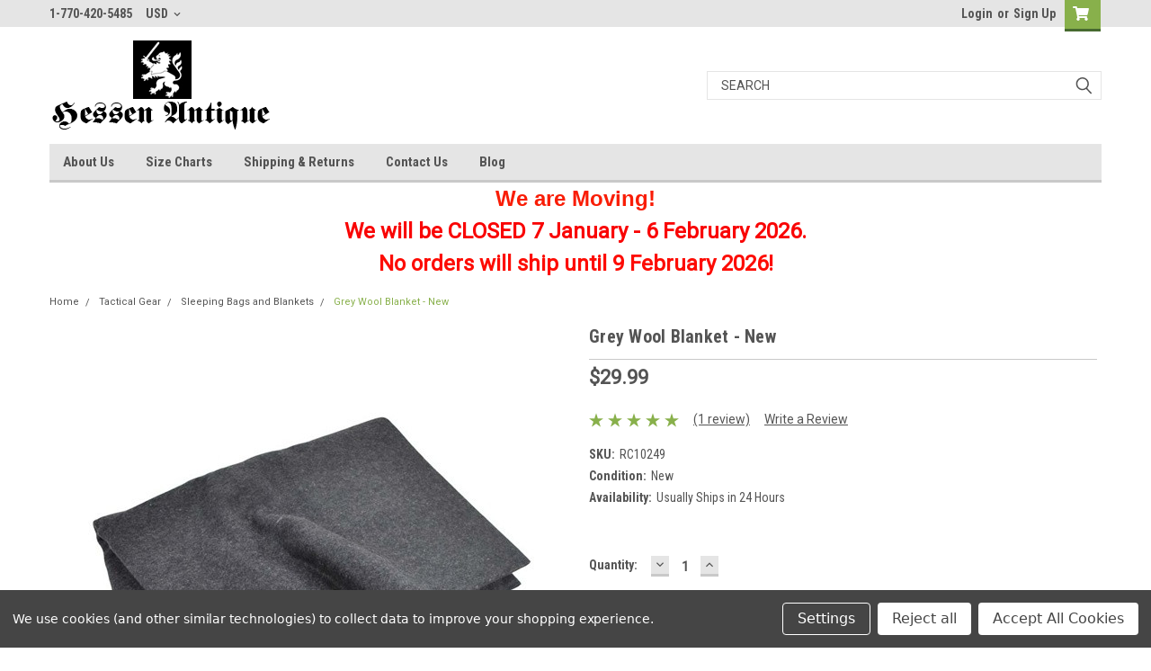

--- FILE ---
content_type: text/html; charset=UTF-8
request_url: https://hessenantique.com/grey-wool-blanket-new/
body_size: 32852
content:
<!DOCTYPE html>
<html class="no-js" lang="en">
<head>
    <title>Grey Wool Blanket - New from Hessen Antique</title>
    <link rel="dns-prefetch preconnect" href="https://cdn11.bigcommerce.com/s-us1e3z01mr" crossorigin><link rel="dns-prefetch preconnect" href="https://fonts.googleapis.com/" crossorigin><link rel="dns-prefetch preconnect" href="https://fonts.gstatic.com/" crossorigin>
    <meta property="product:price:amount" content="29.99" /><meta property="product:price:currency" content="USD" /><meta property="og:rating" content="5" /><meta property="og:url" content="https://hessenantique.com/grey-wool-blanket-new/" /><meta property="og:site_name" content="Hessen Antique" /><meta name="keywords" content="German Army uniforms,Bundeswehr,Wool Blanket,german flag,loadout,Duffle Bag,rucksack,wool,blanket,new"><meta name="description" content="Grey Wool Blanket - New from Hessen Antique"><link rel='canonical' href='https://hessenantique.com/grey-wool-blanket-new/' /><meta name='platform' content='bigcommerce.stencil' /><meta property="og:type" content="product" />
<meta property="og:title" content="Grey Wool Blanket - New" />
<meta property="og:description" content="Grey Wool Blanket - New from Hessen Antique" />
<meta property="og:image" content="https://cdn11.bigcommerce.com/s-us1e3z01mr/products/3416/images/7580/RC10249-2__34567.1683134009.386.513.jpg?c=1" />
<meta property="og:availability" content="instock" />
<meta property="pinterest:richpins" content="enabled" />
    
     

    <link href="https://cdn11.bigcommerce.com/s-us1e3z01mr/product_images/hessen%20logo%20favicon%2048.jpg" rel="shortcut icon">
    <meta name="viewport" content="width=device-width, initial-scale=1, maximum-scale=1">

    <script>
        // Change document class from no-js to js so we can detect this in css
        document.documentElement.className = document.documentElement.className.replace('no-js', 'js');
    </script>

    <link href="https://fonts.googleapis.com/css?family=Roboto+Condensed:400,700%7CRoboto:400,300&display=swap" rel="stylesheet">
    <link data-stencil-stylesheet href="https://cdn11.bigcommerce.com/s-us1e3z01mr/stencil/4fcb0490-46cd-013b-2f55-52beef6de530/e/24db8c60-0444-013d-40a9-16969f64be81/css/theme-be882e40-d77f-013e-c3c5-2258268df3cf.css" rel="stylesheet">
    <link data-stencil-stylesheet href="https://cdn11.bigcommerce.com/s-us1e3z01mr/stencil/4fcb0490-46cd-013b-2f55-52beef6de530/e/24db8c60-0444-013d-40a9-16969f64be81/css/parts-warehouse-be882e40-d77f-013e-c3c5-2258268df3cf.css" rel="stylesheet">
    <link data-stencil-stylesheet href="https://cdn11.bigcommerce.com/s-us1e3z01mr/stencil/4fcb0490-46cd-013b-2f55-52beef6de530/e/24db8c60-0444-013d-40a9-16969f64be81/css/cards-simple-be882e40-d77f-013e-c3c5-2258268df3cf.css" rel="stylesheet">
    <link data-stencil-stylesheet href="https://cdn11.bigcommerce.com/s-us1e3z01mr/stencil/4fcb0490-46cd-013b-2f55-52beef6de530/e/24db8c60-0444-013d-40a9-16969f64be81/css/cards-quicksearch-be882e40-d77f-013e-c3c5-2258268df3cf.css" rel="stylesheet">
    <link data-stencil-stylesheet href="https://cdn11.bigcommerce.com/s-us1e3z01mr/stencil/4fcb0490-46cd-013b-2f55-52beef6de530/e/24db8c60-0444-013d-40a9-16969f64be81/css/theme-editor-responsive-be882e40-d77f-013e-c3c5-2258268df3cf.css" rel="stylesheet">
    <link data-stencil-stylesheet href="https://cdn11.bigcommerce.com/s-us1e3z01mr/stencil/4fcb0490-46cd-013b-2f55-52beef6de530/e/24db8c60-0444-013d-40a9-16969f64be81/css/custom-be882e40-d77f-013e-c3c5-2258268df3cf.css" rel="stylesheet">

        <!-- Start Tracking Code for analytics_googleanalytics -->

<!-- Google Tag Manager -->
<script data-bc-cookie-consent="3" type="text/plain">(function(w,d,s,l,i){w[l]=w[l]||[];w[l].push({'gtm.start':
new Date().getTime(),event:'gtm.js'});var f=d.getElementsByTagName(s)[0],
j=d.createElement(s),dl=l!='dataLayer'?'&l='+l:'';j.async=true;j.src=
'https://www.googletagmanager.com/gtm.js?id='+i+dl;f.parentNode.insertBefore(j,f);
})(window,document,'script','dataLayer','GTM-T28C848');</script>
<!-- End Google Tag Manager -->

<!-- End Tracking Code for analytics_googleanalytics -->

<!-- Start Tracking Code for analytics_siteverification -->

<meta name="google-site-verification" content="bRyVeaxX0Qh-jXi4NlH9YMrKz4oFBITfVXGnse3KFf4" />

<!-- End Tracking Code for analytics_siteverification -->


<script type="text/javascript" src="https://checkout-sdk.bigcommerce.com/v1/loader.js" defer ></script>
<script src="https://www.google.com/recaptcha/api.js" async defer></script>
<script>window.consentManagerStoreConfig = function () { return {"storeName":"Hessen Antique","privacyPolicyUrl":"","writeKey":null,"improvedConsentManagerEnabled":true,"AlwaysIncludeScriptsWithConsentTag":true}; };</script>
<script type="text/javascript" src="https://cdn11.bigcommerce.com/shared/js/bodl-consent-32a446f5a681a22e8af09a4ab8f4e4b6deda6487.js" integrity="sha256-uitfaufFdsW9ELiQEkeOgsYedtr3BuhVvA4WaPhIZZY=" crossorigin="anonymous" defer></script>
<script type="text/javascript" src="https://cdn11.bigcommerce.com/shared/js/storefront/consent-manager-config-3013a89bb0485f417056882e3b5cf19e6588b7ba.js" defer></script>
<script type="text/javascript" src="https://cdn11.bigcommerce.com/shared/js/storefront/consent-manager-08633fe15aba542118c03f6d45457262fa9fac88.js" defer></script>
<script type="text/javascript">
var BCData = {"product_attributes":{"sku":"RC10249","upc":null,"mpn":"10249","gtin":null,"weight":null,"base":true,"image":null,"price":{"without_tax":{"formatted":"$29.99","value":29.99,"currency":"USD"},"tax_label":"Tax"},"out_of_stock_behavior":"label_option","out_of_stock_message":"Out of stock","available_modifier_values":[],"in_stock_attributes":[],"stock":null,"instock":true,"stock_message":null,"purchasable":true,"purchasing_message":null,"call_for_price_message":null}};
</script>

<script nonce="">
(function () {
    var xmlHttp = new XMLHttpRequest();

    xmlHttp.open('POST', 'https://bes.gcp.data.bigcommerce.com/nobot');
    xmlHttp.setRequestHeader('Content-Type', 'application/json');
    xmlHttp.send('{"store_id":"1001343652","timezone_offset":"-5.0","timestamp":"2026-01-21T07:15:30.42846500Z","visit_id":"9576b25a-17ab-4378-99d9-22101b484a06","channel_id":1}');
})();
</script>

        

        
        
        
        
        
        
        

    </head>
    <body id="body" class="product-page-layout  no-sidenav main  eleven-seventy       header-in-container  qty-box-visible">

        <!-- snippet location header -->
        <svg data-src="https://cdn11.bigcommerce.com/s-us1e3z01mr/stencil/4fcb0490-46cd-013b-2f55-52beef6de530/e/24db8c60-0444-013d-40a9-16969f64be81/img/icon-sprite.svg" class="icons-svg-sprite"></svg>


        <div class="header-container sticky-header">
<div class="top-menu">
    <div class="content">

      <!-- NEW BUTTON TO TRIGGER MAIN NAV WHEN STICKY -->
      <!-- <div class="alt-toggle">
        <h2 class="container-header btn"><span class="down-arrrow burger-menu"><i class="burger open" aria-hidden="true"><svg><use xlink:href="#icon-Menu" /></svg></i><i class="menu close" aria-hidden="true"><svg><use xlink:href="#icon-close" /></svg></i></span></h2>
        <h2 class="container-header text"><span class="mega-shop-text"></span></h2>
      </div> -->

         <a href="#" class="mobileMenu-toggle" data-mobile-menu-toggle="menu">
            <span class="mobileMenu-toggleIcon">Toggle menu</span>
        </a>

        <!-- OPTIONAL SHORT MESSAGE LINK -->
        <!-- <div class="left">
          <a class="optional-message-link" href="">Put an optional message here.</a>
        </div> -->

        <div class="left phone-number">
                1-770-420-5485
        </div>

        <div class="currency-converter">
<li class="navUser-item currency-menu">
    <a class="navUser-action has-dropdown" title="Currency Selector" alt="Currency Selector" href="#" data-dropdown="currencySelection" aria-controls="currencySelection" aria-expanded="false">USD <i class="icon currency" aria-hidden="true"><svg><use xlink:href="#icon-chevron-down" /></svg></i></a>
    <ul class="dropdown-menu" id="currencySelection" data-dropdown-content aria-hidden="true" tabindex="-1">
        <li class="dropdown-menu-item">
            <a class="currency-name-switcher" href="https://hessenantique.com/grey-wool-blanket-new/?setCurrencyId=1">
                <strong><img src="https://cdn11.bigcommerce.com/s-us1e3z01mr/lib/flags/us.gif" border="0" alt="" role="presentation" /> US Dollar</strong>
            </a>
        </li>
        <li class="dropdown-menu-item">
            <a class="currency-name-switcher" href="https://hessenantique.com/grey-wool-blanket-new/?setCurrencyId=2">
                <img src="https://cdn11.bigcommerce.com/s-us1e3z01mr/lib/flags/regions/eu.gif" border="0" alt="" role="presentation" /> Euro
            </a>
        </li>
        <li class="dropdown-menu-item">
            <a class="currency-name-switcher" href="https://hessenantique.com/grey-wool-blanket-new/?setCurrencyId=3">
                <img src="https://cdn11.bigcommerce.com/s-us1e3z01mr/lib/flags/au.gif" border="0" alt="" role="presentation" /> Australian Dollar
            </a>
        </li>
        <li class="dropdown-menu-item">
            <a class="currency-name-switcher" href="https://hessenantique.com/grey-wool-blanket-new/?setCurrencyId=4">
                <img src="https://cdn11.bigcommerce.com/s-us1e3z01mr/lib/flags/gb.gif" border="0" alt="" role="presentation" /> British Pound
            </a>
        </li>
        <li class="dropdown-menu-item">
            <a class="currency-name-switcher" href="https://hessenantique.com/grey-wool-blanket-new/?setCurrencyId=5">
                <img src="https://cdn11.bigcommerce.com/s-us1e3z01mr/lib/flags/ca.gif" border="0" alt="" role="presentation" /> Canadian Dollar
            </a>
        </li>
        <li class="dropdown-menu-item">
            <a class="currency-name-switcher" href="https://hessenantique.com/grey-wool-blanket-new/?setCurrencyId=6">
                <img src="https://cdn11.bigcommerce.com/s-us1e3z01mr/lib/flags/jp.gif" border="0" alt="" role="presentation" /> Japanese Yen
            </a>
        </li>
        <li class="dropdown-menu-item">
            <a class="currency-name-switcher" href="https://hessenantique.com/grey-wool-blanket-new/?setCurrencyId=7">
                <img src="https://cdn11.bigcommerce.com/s-us1e3z01mr/lib/flags/tw.gif" border="0" alt="" role="presentation" /> New Taiwan Dollar
            </a>
        </li>
    </ul>
</li>
</div>



        <div class="right account-links">
            <ul>
                    <li class="navUser-item navUser-item--account">
                            <a class="navUser-action" href="/login.php"><!-- <i class="fa fa-user" aria-hidden="true"></i> --><a class="navUser-action login" href="/login.php">Login</a><span class="or-text">or</span><a class="navUser-action create" href="/login.php?action=create_account">Sign Up</a>
                     </li>
        <li class="navUser-item navUser-item--cart ">
            <a
                class="navUser-action"
                data-cart-preview
                data-dropdown="cart-preview-dropdown"
                data-options="align:right"
                href="/cart.php">
                <span class="navUser-item-cartLabel"><i class="cart-icon" aria-hidden="true"><svg><use xlink:href="#icon-cart" /></svg></i></span> <span class="countPill cart-quantity">0</span>
            </a>

            <div class="dropdown-menu" id="cart-preview-dropdown" data-dropdown-content aria-hidden="true"></div>
        </li>
            </ul>
        </div>
        <div class="clear"></div>
    </div>
</div>

<div class="header-container full-width  full-width in-container">
  <div class="header-padding">
  <div class="header-padding">
  <header class="header" role="banner">
        <div class="header-logo header-logo--left">
            <a href="https://hessenantique.com/">
            <div class="header-logo-image-container">
                <img class="header-logo-image" src="https://cdn11.bigcommerce.com/s-us1e3z01mr/images/stencil/250x100/test_logo_script_and_lion_1602615410__00576.original.png" alt="Hessen Antique" title="Hessen Antique">
            </div>
</a>
        </div>

  <div class="navPages-container inside-header left-logo search-container not-sticky" id="menu" data-menu>
    <nav class="navPages">
        <div class="navPages-quickSearch right searchbar">
            <div class="container">
    <!-- snippet location forms_search -->
    <form class="form" action="/search.php">
        <fieldset class="form-fieldset">
            <div class="form-field">
                <label class="u-hiddenVisually" for="search_query">Search</label>
                <input class="form-input" data-search-quick name="search_query" id="search_query" data-error-message="Search field cannot be empty." placeholder="Search" autocomplete="off">
                <div class="search-icon"><svg class="header-icon search-icon" title="submit" alt="submit"><use xlink:href="#icon-search"></use></svg></div>
                <input class="button button--primary form-prefixPostfix-button--postfix" type="submit" value="">
            </div>
        </fieldset>
        <div class="clear"></div>
    </form>
    <div id="search-action-buttons" class="search-buttons-container">
      <div class="align-right">
      <!-- <a href="#" class="reset quicksearch" aria-label="reset search" role="button" style="inline-block;">
        <span class="reset" aria-hidden="true">Reset Search</span>
      </a> -->
      <a href="#" class="modal-close custom-quick-search" aria-label="Close" role="button" style="inline-block;">
        <span aria-hidden="true">&#215;</span>
      </a>
      <div class="clear"></div>
      </div>
      <div class="clear"></div>
    </div>
      <section id="quickSearch" class="quickSearchResults" data-bind="html: results">
      </section>
      <div class="clear"></div>
</div>
        </div>
    </nav>
</div>
<div class="clear"></div>
<div class="mobile-menu navPages-container" id="menu" data-menu>
  <div class="currency-converter">
    <ul class="navPages-list navPages-list--user">
            <li class="navPages-item">
                <a class="navPages-action has-subMenu" href="#" data-collapsible="navPages-currency" aria-controls="navPages-currency" aria-expanded="false">
                    USD <i class="icon navPages-action-moreIcon" aria-hidden="true"><svg><use xmlns:xlink="http://www.w3.org/1999/xlink" xlink:href="#icon-chevron-down"></use></svg></i>
                </a>
                <div class="navPage-subMenu" id="navPages-currency" aria-hidden="true" tabindex="-1">
                    <ul class="navPnavPagesage-subMenu-list">
                      <li class="dropdown-menu-item">
                          <a class="currency-name-switcher" href="https://hessenantique.com/grey-wool-blanket-new/?setCurrencyId=1">
                              <strong><img src="https://cdn11.bigcommerce.com/s-us1e3z01mr/lib/flags/us.gif" border="0" alt="" role="presentation" /> US Dollar</strong>
                          </a>
                      </li>
                      <li class="dropdown-menu-item">
                          <a class="currency-name-switcher" href="https://hessenantique.com/grey-wool-blanket-new/?setCurrencyId=2">
                              <img src="https://cdn11.bigcommerce.com/s-us1e3z01mr/lib/flags/regions/eu.gif" border="0" alt="" role="presentation" /> Euro
                          </a>
                      </li>
                      <li class="dropdown-menu-item">
                          <a class="currency-name-switcher" href="https://hessenantique.com/grey-wool-blanket-new/?setCurrencyId=3">
                              <img src="https://cdn11.bigcommerce.com/s-us1e3z01mr/lib/flags/au.gif" border="0" alt="" role="presentation" /> Australian Dollar
                          </a>
                      </li>
                      <li class="dropdown-menu-item">
                          <a class="currency-name-switcher" href="https://hessenantique.com/grey-wool-blanket-new/?setCurrencyId=4">
                              <img src="https://cdn11.bigcommerce.com/s-us1e3z01mr/lib/flags/gb.gif" border="0" alt="" role="presentation" /> British Pound
                          </a>
                      </li>
                      <li class="dropdown-menu-item">
                          <a class="currency-name-switcher" href="https://hessenantique.com/grey-wool-blanket-new/?setCurrencyId=5">
                              <img src="https://cdn11.bigcommerce.com/s-us1e3z01mr/lib/flags/ca.gif" border="0" alt="" role="presentation" /> Canadian Dollar
                          </a>
                      </li>
                      <li class="dropdown-menu-item">
                          <a class="currency-name-switcher" href="https://hessenantique.com/grey-wool-blanket-new/?setCurrencyId=6">
                              <img src="https://cdn11.bigcommerce.com/s-us1e3z01mr/lib/flags/jp.gif" border="0" alt="" role="presentation" /> Japanese Yen
                          </a>
                      </li>
                      <li class="dropdown-menu-item">
                          <a class="currency-name-switcher" href="https://hessenantique.com/grey-wool-blanket-new/?setCurrencyId=7">
                              <img src="https://cdn11.bigcommerce.com/s-us1e3z01mr/lib/flags/tw.gif" border="0" alt="" role="presentation" /> New Taiwan Dollar
                          </a>
                      </li>
                    </ul>
                </div>
            </li>
    </ul>
  </div>
        <nav class="navPages">
    <div class="navPages-quickSearch right searchbar">
        <div class="container">
    <!-- snippet location forms_search -->
    <form class="form" action="/search.php">
        <fieldset class="form-fieldset">
            <div class="form-field">
                <label class="u-hiddenVisually" for="search_query">Search</label>
                <input class="form-input" data-search-quick name="search_query" id="search_query" data-error-message="Search field cannot be empty." placeholder="Search" autocomplete="off">
                <div class="search-icon"><svg class="header-icon search-icon" title="submit" alt="submit"><use xlink:href="#icon-search"></use></svg></div>
                <input class="button button--primary form-prefixPostfix-button--postfix" type="submit" value="">
            </div>
        </fieldset>
        <div class="clear"></div>
    </form>
    <div id="search-action-buttons" class="search-buttons-container">
      <div class="align-right">
      <!-- <a href="#" class="reset quicksearch" aria-label="reset search" role="button" style="inline-block;">
        <span class="reset" aria-hidden="true">Reset Search</span>
      </a> -->
      <a href="#" class="modal-close custom-quick-search" aria-label="Close" role="button" style="inline-block;">
        <span aria-hidden="true">&#215;</span>
      </a>
      <div class="clear"></div>
      </div>
      <div class="clear"></div>
    </div>
      <section id="quickSearch" class="quickSearchResults" data-bind="html: results">
      </section>
      <div class="clear"></div>
</div>
    </div>
    <ul class="navPages-list">
        <div class="nav-align">
        <div class="custom-pages-nav">
          <div id="desktop-menu">
            <h2 class="container-header mobile">Main Menu</h2>
                <li class="navPages-item">
                    <a class="navPages-action" href="https://hessenantique.com/about-us/">About Us</a>
                </li>
                <li class="navPages-item">
                    <a class="navPages-action" href="https://hessenantique.com/size-charts/">Size Charts</a>
                </li>
                <li class="navPages-item">
                    <a class="navPages-action" href="https://hessenantique.com/shipping-returns/">Shipping &amp; Returns</a>
                </li>
                <li class="navPages-item">
                    <a class="navPages-action" href="https://hessenantique.com/contact-us/">Contact Us</a>
                </li>
                <li class="navPages-item">
                    <a class="navPages-action" href="https://hessenantique.com/blog/">Blog</a>
                </li>
          </div>
            <div id="mobile-menu">
              <div class="category-menu">
                <h2 class="container-header mobile">Shop By Category</h2>
                  <li class="navPages-item mobile">
                    <a class="navPages-action has-subMenu" href="https://hessenantique.com/american/">
    American <i class="fa fa-chevron-down main-nav" aria-hidden="true"><svg><use xlink:href="#icon-chevron-down" /></svg></i>
</a>
<div class="navPage-subMenu" id="navPages-39" aria-hidden="true" tabindex="-1">
    <ul class="navPage-subMenu-list">
            <li class="navPage-subMenu-item">
                    <a
                        class="navPage-subMenu-action navPages-action has-subMenu"
                        href="https://hessenantique.com/american/modern-us-g-i-items/">
                        Modern US G.I. Items <i class="fa fa-chevron-down" aria-hidden="true"><svg><use xlink:href="#icon-chevron-down" /></svg></i>
                    </a>
                    <ul class="navPage-childList" id="navPages-45">
                        <li class="navPage-childList-item">
                            <a class="navPage-childList-action navPages-action" href="https://hessenantique.com/american/modern-us-g-i-items/modern-us-g-i-surplus/">Modern US G.I. Surplus</a>
                        </li>
                        <li class="navPage-childList-item">
                            <a class="navPage-childList-action navPages-action" href="https://hessenantique.com/american/modern-us-g-i-items/modern-us-g-i-insignia/">Modern US G.I. Insignia</a>
                        </li>
                        <li class="navPage-childList-item">
                            <a class="navPage-childList-action navPages-action" href="https://hessenantique.com/american/modern-us-g-i-items/current-us-army-items/">Current US Army Items</a>
                        </li>
                        <li class="navPage-childList-item">
                            <a class="navPage-childList-action navPages-action" href="https://hessenantique.com/american/modern-us-g-i-items/modern-us-military-uniforms/">Modern US Military Uniforms</a>
                        </li>
                    </ul>
            </li>
            <li class="navPage-subMenu-item">
                    <a class="navPage-subMenu-action navPages-action" href="https://hessenantique.com/american/original-wwii-usa-militaria/">Original WWII USA Militaria</a>
            </li>
            <li class="navPage-subMenu-item">
                    <a class="navPage-subMenu-action navPages-action" href="https://hessenantique.com/american/korean-war-us-g-i-items/">Korean War US G.I. Items</a>
            </li>
            <li class="navPage-subMenu-item">
                    <a
                        class="navPage-subMenu-action navPages-action has-subMenu"
                        href="https://hessenantique.com/american/vietnam-war-us-g-i-items/">
                        Vietnam War US G.I. Items <i class="fa fa-chevron-down" aria-hidden="true"><svg><use xlink:href="#icon-chevron-down" /></svg></i>
                    </a>
                    <ul class="navPage-childList" id="navPages-50">
                        <li class="navPage-childList-item">
                            <a class="navPage-childList-action navPages-action" href="https://hessenantique.com/american/vietnam-war-us-g-i-items/vietnam-war-field-gear/">Vietnam War Field Gear</a>
                        </li>
                        <li class="navPage-childList-item">
                            <a class="navPage-childList-action navPages-action" href="https://hessenantique.com/american/vietnam-war-us-g-i-items/vietnam-war-footwear/">Vietnam War Footwear</a>
                        </li>
                        <li class="navPage-childList-item">
                            <a class="navPage-childList-action navPages-action" href="https://hessenantique.com/american/vietnam-war-us-g-i-items/vietnam-war-insignia/">Vietnam War Insignia</a>
                        </li>
                        <li class="navPage-childList-item">
                            <a class="navPage-childList-action navPages-action" href="https://hessenantique.com/american/vietnam-war-us-g-i-items/vietnam-war-hats-and-helmets/">Vietnam War Hats and Helmets</a>
                        </li>
                        <li class="navPage-childList-item">
                            <a class="navPage-childList-action navPages-action" href="https://hessenantique.com/american/vietnam-war-us-g-i-items/vietnam-war-personal-items/">Vietnam War Personal Items</a>
                        </li>
                        <li class="navPage-childList-item">
                            <a class="navPage-childList-action navPages-action" href="https://hessenantique.com/american/vietnam-war-us-g-i-items/vietnam-war-uniforms/">Vietnam War Uniforms</a>
                        </li>
                    </ul>
            </li>
            <li class="navPage-subMenu-item">
                    <a class="navPage-subMenu-action navPages-action" href="https://hessenantique.com/american/ww-i-us-g-i-items/">WW I US G.I. Items</a>
            </li>
            <li class="navPage-subMenu-item">
                    <a
                        class="navPage-subMenu-action navPages-action has-subMenu"
                        href="https://hessenantique.com/american/ww-ii-us-g-i-items/">
                        WW II US G.I. Items <i class="fa fa-chevron-down" aria-hidden="true"><svg><use xlink:href="#icon-chevron-down" /></svg></i>
                    </a>
                    <ul class="navPage-childList" id="navPages-52">
                        <li class="navPage-childList-item">
                            <a class="navPage-childList-action navPages-action" href="https://hessenantique.com/american/ww-ii-us-g-i-items/equipment/">Equipment</a>
                        </li>
                        <li class="navPage-childList-item">
                            <a class="navPage-childList-action navPages-action" href="https://hessenantique.com/american/ww-ii-us-g-i-items/footwear/">Footwear</a>
                        </li>
                        <li class="navPage-childList-item">
                            <a class="navPage-childList-action navPages-action" href="https://hessenantique.com/american/ww-ii-us-g-i-items/gi-personal-items/">GI Personal Items</a>
                        </li>
                        <li class="navPage-childList-item">
                            <a class="navPage-childList-action navPages-action" href="https://hessenantique.com/american/ww-ii-us-g-i-items/hats/">Hats</a>
                        </li>
                        <li class="navPage-childList-item">
                            <a class="navPage-childList-action navPages-action" href="https://hessenantique.com/american/ww-ii-us-g-i-items/helmets/">Helmets</a>
                        </li>
                        <li class="navPage-childList-item">
                            <a class="navPage-childList-action navPages-action" href="https://hessenantique.com/american/ww-ii-us-g-i-items/insignia/">Insignia</a>
                        </li>
                        <li class="navPage-childList-item">
                            <a class="navPage-childList-action navPages-action" href="https://hessenantique.com/american/ww-ii-us-g-i-items/uniforms/">Uniforms</a>
                        </li>
                        <li class="navPage-childList-item">
                            <a class="navPage-childList-action navPages-action" href="https://hessenantique.com/american/ww-ii-us-g-i-items/weapons-and-ordnance/">Weapons and Ordnance</a>
                        </li>
                    </ul>
            </li>
    </ul>
</div>
                  </li>
                  <li class="navPages-item mobile">
                    <a class="navPages-action has-subMenu" href="https://hessenantique.com/german/">
    German <i class="fa fa-chevron-down main-nav" aria-hidden="true"><svg><use xlink:href="#icon-chevron-down" /></svg></i>
</a>
<div class="navPage-subMenu" id="navPages-31" aria-hidden="true" tabindex="-1">
    <ul class="navPage-subMenu-list">
            <li class="navPage-subMenu-item">
                    <a
                        class="navPage-subMenu-action navPages-action has-subMenu"
                        href="https://hessenantique.com/german/bundeswehr-militaria/">
                        Bundeswehr Militaria <i class="fa fa-chevron-down" aria-hidden="true"><svg><use xlink:href="#icon-chevron-down" /></svg></i>
                    </a>
                    <ul class="navPage-childList" id="navPages-67">
                        <li class="navPage-childList-item">
                            <a class="navPage-childList-action navPages-action" href="https://hessenantique.com/german/bundeswehr-militaria/only-one-unique-bundeswehr-items/">&quot;Only One&quot; Unique Bundeswehr Items</a>
                        </li>
                        <li class="navPage-childList-item">
                            <a class="navPage-childList-action navPages-action" href="https://hessenantique.com/german/bundeswehr-militaria/awards/">Awards</a>
                        </li>
                        <li class="navPage-childList-item">
                            <a class="navPage-childList-action navPages-action" href="https://hessenantique.com/german/bundeswehr-militaria/bw-clothing/">Bw Clothing</a>
                        </li>
                        <li class="navPage-childList-item">
                            <a class="navPage-childList-action navPages-action" href="https://hessenantique.com/german/bundeswehr-militaria/bw-field-equipment/">Bw Field Equipment</a>
                        </li>
                        <li class="navPage-childList-item">
                            <a class="navPage-childList-action navPages-action" href="https://hessenantique.com/german/bundeswehr-militaria/bw-headgear/">Bw Headgear</a>
                        </li>
                        <li class="navPage-childList-item">
                            <a class="navPage-childList-action navPages-action" href="https://hessenantique.com/german/bundeswehr-militaria/bw-insignia/">Bw Insignia</a>
                        </li>
                        <li class="navPage-childList-item">
                            <a class="navPage-childList-action navPages-action" href="https://hessenantique.com/german/bundeswehr-militaria/bw-key-rings/">Bw Key Rings</a>
                        </li>
                        <li class="navPage-childList-item">
                            <a class="navPage-childList-action navPages-action" href="https://hessenantique.com/german/bundeswehr-militaria/bw-surplus-items-used/">Bw Surplus Items (used)</a>
                        </li>
                    </ul>
            </li>
            <li class="navPage-subMenu-item">
                    <a
                        class="navPage-subMenu-action navPages-action has-subMenu"
                        href="https://hessenantique.com/german/east-german-militaria/">
                        East German Militaria <i class="fa fa-chevron-down" aria-hidden="true"><svg><use xlink:href="#icon-chevron-down" /></svg></i>
                    </a>
                    <ul class="navPage-childList" id="navPages-140">
                        <li class="navPage-childList-item">
                            <a class="navPage-childList-action navPages-action" href="https://hessenantique.com/german/east-german-militaria/boots-personal-items-and-uniform-accessories/">Boots, Personal Items and Uniform Accessories</a>
                        </li>
                        <li class="navPage-childList-item">
                            <a class="navPage-childList-action navPages-action" href="https://hessenantique.com/german/east-german-militaria/east-german-field-equipment/">East German Field Equipment</a>
                        </li>
                        <li class="navPage-childList-item">
                            <a class="navPage-childList-action navPages-action" href="https://hessenantique.com/german/east-german-militaria/east-german-hats-and-helmets/">East German Hats and Helmets</a>
                        </li>
                        <li class="navPage-childList-item">
                            <a class="navPage-childList-action navPages-action" href="https://hessenantique.com/german/east-german-militaria/east-german-insignia/">East German Insignia</a>
                        </li>
                        <li class="navPage-childList-item">
                            <a class="navPage-childList-action navPages-action" href="https://hessenantique.com/german/east-german-militaria/only-one-unique-east-german-items/">&quot;Only One&quot; Unique East German Items</a>
                        </li>
                        <li class="navPage-childList-item">
                            <a class="navPage-childList-action navPages-action" href="https://hessenantique.com/german/east-german-militaria/east-german-uniforms/">East German Uniforms</a>
                        </li>
                    </ul>
            </li>
            <li class="navPage-subMenu-item">
                    <a class="navPage-subMenu-action navPages-action" href="https://hessenantique.com/german/original-wwii-german-militaria/">Original WWII German Militaria</a>
            </li>
            <li class="navPage-subMenu-item">
                    <a
                        class="navPage-subMenu-action navPages-action has-subMenu"
                        href="https://hessenantique.com/german/wwi-german-militaria/">
                        WWI German Militaria <i class="fa fa-chevron-down" aria-hidden="true"><svg><use xlink:href="#icon-chevron-down" /></svg></i>
                    </a>
                    <ul class="navPage-childList" id="navPages-130">
                        <li class="navPage-childList-item">
                            <a class="navPage-childList-action navPages-action" href="https://hessenantique.com/german/wwi-german-militaria/equipment/">Equipment</a>
                        </li>
                        <li class="navPage-childList-item">
                            <a class="navPage-childList-action navPages-action" href="https://hessenantique.com/german/wwi-german-militaria/felgrau-field-caps/">Felgrau Field Caps</a>
                        </li>
                        <li class="navPage-childList-item">
                            <a class="navPage-childList-action navPages-action" href="https://hessenantique.com/german/wwi-german-militaria/footwear/">Footwear</a>
                        </li>
                        <li class="navPage-childList-item">
                            <a class="navPage-childList-action navPages-action" href="https://hessenantique.com/german/wwi-german-militaria/insignia/">Insignia</a>
                        </li>
                        <li class="navPage-childList-item">
                            <a class="navPage-childList-action navPages-action" href="https://hessenantique.com/german/wwi-german-militaria/personal-items/">Personal Items</a>
                        </li>
                        <li class="navPage-childList-item">
                            <a class="navPage-childList-action navPages-action" href="https://hessenantique.com/german/wwi-german-militaria/pickelhaube/">Pickelhaube</a>
                        </li>
                        <li class="navPage-childList-item">
                            <a class="navPage-childList-action navPages-action" href="https://hessenantique.com/german/wwi-german-militaria/steel-helmets/">Steel Helmets</a>
                        </li>
                        <li class="navPage-childList-item">
                            <a class="navPage-childList-action navPages-action" href="https://hessenantique.com/german/wwi-german-militaria/uniforms/">Uniforms</a>
                        </li>
                        <li class="navPage-childList-item">
                            <a class="navPage-childList-action navPages-action" href="https://hessenantique.com/german/wwi-german-militaria/wwi-awards-and-decorations/">WWI Awards and Decorations</a>
                        </li>
                    </ul>
            </li>
            <li class="navPage-subMenu-item">
                    <a
                        class="navPage-subMenu-action navPages-action has-subMenu"
                        href="https://hessenantique.com/german/wwii-german-militaria/">
                        WWII German Militaria <i class="fa fa-chevron-down" aria-hidden="true"><svg><use xlink:href="#icon-chevron-down" /></svg></i>
                    </a>
                    <ul class="navPage-childList" id="navPages-33">
                        <li class="navPage-childList-item">
                            <a class="navPage-childList-action navPages-action" href="https://hessenantique.com/german/wwii-german-militaria/awards-and-decorations/">Awards and Decorations</a>
                        </li>
                        <li class="navPage-childList-item">
                            <a class="navPage-childList-action navPages-action" href="https://hessenantique.com/german/wwii-german-militaria/personal-items/">Personal Items</a>
                        </li>
                        <li class="navPage-childList-item">
                            <a class="navPage-childList-action navPages-action" href="https://hessenantique.com/german/wwii-german-militaria/field-equipment/">Field Equipment</a>
                        </li>
                        <li class="navPage-childList-item">
                            <a class="navPage-childList-action navPages-action" href="https://hessenantique.com/german/wwii-german-militaria/footwear/">Footwear</a>
                        </li>
                        <li class="navPage-childList-item">
                            <a class="navPage-childList-action navPages-action" href="https://hessenantique.com/german/wwii-german-militaria/hats/">Hats</a>
                        </li>
                        <li class="navPage-childList-item">
                            <a class="navPage-childList-action navPages-action" href="https://hessenantique.com/german/wwii-german-militaria/helmets/">Helmets</a>
                        </li>
                        <li class="navPage-childList-item">
                            <a class="navPage-childList-action navPages-action" href="https://hessenantique.com/german/wwii-german-militaria/insignia/">Insignia</a>
                        </li>
                        <li class="navPage-childList-item">
                            <a class="navPage-childList-action navPages-action" href="https://hessenantique.com/german/wwii-german-militaria/uniforms/">Uniforms</a>
                        </li>
                        <li class="navPage-childList-item">
                            <a class="navPage-childList-action navPages-action" href="https://hessenantique.com/german/wwii-german-militaria/weapons-parts-and-accessories/">Weapons Parts and Accessories</a>
                        </li>
                    </ul>
            </li>
    </ul>
</div>
                  </li>
                  <li class="navPages-item mobile">
                    <a class="navPages-action has-subMenu" href="https://hessenantique.com/military-surplus/">
    Military Surplus <i class="fa fa-chevron-down main-nav" aria-hidden="true"><svg><use xlink:href="#icon-chevron-down" /></svg></i>
</a>
<div class="navPage-subMenu" id="navPages-77" aria-hidden="true" tabindex="-1">
    <ul class="navPage-subMenu-list">
            <li class="navPage-subMenu-item">
                    <a class="navPage-subMenu-action navPages-action" href="https://hessenantique.com/military-surplus/bags-assorted/">Bags - Assorted</a>
            </li>
            <li class="navPage-subMenu-item">
                    <a class="navPage-subMenu-action navPages-action" href="https://hessenantique.com/military-surplus/bags-rucksacks/">Bags - Rucksacks</a>
            </li>
            <li class="navPage-subMenu-item">
                    <a class="navPage-subMenu-action navPages-action" href="https://hessenantique.com/military-surplus/bermudas-pt-clothing/">Bermuda&#x27;s &amp; PT Clothing</a>
            </li>
            <li class="navPage-subMenu-item">
                    <a class="navPage-subMenu-action navPages-action" href="https://hessenantique.com/military-surplus/belts-suspenders/">Belts &amp; Suspenders</a>
            </li>
            <li class="navPage-subMenu-item">
                    <a class="navPage-subMenu-action navPages-action" href="https://hessenantique.com/military-surplus/binoculars-goggles-compasses/">Binoculars, Goggles, Compasses</a>
            </li>
            <li class="navPage-subMenu-item">
                    <a class="navPage-subMenu-action navPages-action" href="https://hessenantique.com/military-surplus/blankets-sleeping-bags/">Blankets &amp; Sleeping Bags</a>
            </li>
            <li class="navPage-subMenu-item">
                    <a class="navPage-subMenu-action navPages-action" href="https://hessenantique.com/military-surplus/boots/">Boots</a>
            </li>
            <li class="navPage-subMenu-item">
                    <a class="navPage-subMenu-action navPages-action" href="https://hessenantique.com/military-surplus/camo-nets-tents-accessories/">Camo Nets, Tents, &amp; Accessories</a>
            </li>
            <li class="navPage-subMenu-item">
                    <a class="navPage-subMenu-action navPages-action" href="https://hessenantique.com/military-surplus/cans-straps-towels/">Cans, Straps, Towels</a>
            </li>
            <li class="navPage-subMenu-item">
                    <a class="navPage-subMenu-action navPages-action" href="https://hessenantique.com/military-surplus/canteens-eating-utensils-mess-kits/">Canteens, Eating Utensils, Mess Kits</a>
            </li>
            <li class="navPage-subMenu-item">
                    <a class="navPage-subMenu-action navPages-action" href="https://hessenantique.com/military-surplus/coveralls/">Coveralls</a>
            </li>
            <li class="navPage-subMenu-item">
                    <a class="navPage-subMenu-action navPages-action" href="https://hessenantique.com/military-surplus/east-german-items/">East German Items</a>
            </li>
            <li class="navPage-subMenu-item">
                    <a class="navPage-subMenu-action navPages-action" href="https://hessenantique.com/military-surplus/flashlights/">Flashlights</a>
            </li>
            <li class="navPage-subMenu-item">
                    <a class="navPage-subMenu-action navPages-action" href="https://hessenantique.com/military-surplus/gas-masks/">Gas Masks</a>
            </li>
            <li class="navPage-subMenu-item">
                    <a class="navPage-subMenu-action navPages-action" href="https://hessenantique.com/military-surplus/gloves-mittens/">Gloves &amp; Mittens</a>
            </li>
            <li class="navPage-subMenu-item">
                    <a class="navPage-subMenu-action navPages-action" href="https://hessenantique.com/military-surplus/gun-parts-magazines/">Gun Parts &amp; Magazines</a>
            </li>
            <li class="navPage-subMenu-item">
                    <a class="navPage-subMenu-action navPages-action" href="https://hessenantique.com/military-surplus/harness-sets/">Harness Sets</a>
            </li>
            <li class="navPage-subMenu-item">
                    <a class="navPage-subMenu-action navPages-action" href="https://hessenantique.com/military-surplus/hats-headwear/">Hats &amp; Headwear</a>
            </li>
            <li class="navPage-subMenu-item">
                    <a class="navPage-subMenu-action navPages-action" href="https://hessenantique.com/military-surplus/helmets/">Helmets</a>
            </li>
            <li class="navPage-subMenu-item">
                    <a class="navPage-subMenu-action navPages-action" href="https://hessenantique.com/military-surplus/holsters/">Holsters</a>
            </li>
            <li class="navPage-subMenu-item">
                    <a class="navPage-subMenu-action navPages-action" href="https://hessenantique.com/military-surplus/jackets-field/">Jackets (Field)</a>
            </li>
            <li class="navPage-subMenu-item">
                    <a class="navPage-subMenu-action navPages-action" href="https://hessenantique.com/military-surplus/jackets-leather/">Jackets (Leather)</a>
            </li>
            <li class="navPage-subMenu-item">
                    <a class="navPage-subMenu-action navPages-action" href="https://hessenantique.com/military-surplus/jackets-uniform/">Jackets (Uniform)</a>
            </li>
            <li class="navPage-subMenu-item">
                    <a class="navPage-subMenu-action navPages-action" href="https://hessenantique.com/military-surplus/knives-bayonets-batons/">Knives, Bayonets, Batons</a>
            </li>
            <li class="navPage-subMenu-item">
                    <a class="navPage-subMenu-action navPages-action" href="https://hessenantique.com/military-surplus/pants/">Pants</a>
            </li>
            <li class="navPage-subMenu-item">
                    <a class="navPage-subMenu-action navPages-action" href="https://hessenantique.com/military-surplus/parkas-overcoats/">Parkas &amp; Overcoats</a>
            </li>
            <li class="navPage-subMenu-item">
                    <a class="navPage-subMenu-action navPages-action" href="https://hessenantique.com/military-surplus/pouches-slings/">Pouches &amp; Slings</a>
            </li>
            <li class="navPage-subMenu-item">
                    <a class="navPage-subMenu-action navPages-action" href="https://hessenantique.com/military-surplus/rain-gear/">Rain Gear</a>
            </li>
            <li class="navPage-subMenu-item">
                    <a class="navPage-subMenu-action navPages-action" href="https://hessenantique.com/military-surplus/scarves-ties/">Scarves &amp; Ties</a>
            </li>
            <li class="navPage-subMenu-item">
                    <a class="navPage-subMenu-action navPages-action" href="https://hessenantique.com/military-surplus/security-technical-and-emergency-services/">Security, Technical and Emergency Services</a>
            </li>
            <li class="navPage-subMenu-item">
                    <a class="navPage-subMenu-action navPages-action" href="https://hessenantique.com/military-surplus/sewing-kits-personal-items-hygiene/">Sewing Kits, Personal Items, Hygiene</a>
            </li>
            <li class="navPage-subMenu-item">
                    <a class="navPage-subMenu-action navPages-action" href="https://hessenantique.com/military-surplus/shirts-tank-tops/">Shirts &amp; Tank Tops</a>
            </li>
            <li class="navPage-subMenu-item">
                    <a class="navPage-subMenu-action navPages-action" href="https://hessenantique.com/military-surplus/shoes-socks-accessories/">Shoes, Socks &amp; Accessories</a>
            </li>
            <li class="navPage-subMenu-item">
                    <a class="navPage-subMenu-action navPages-action" href="https://hessenantique.com/military-surplus/shovels-picks-and-axes/">Shovels, Picks and Axes</a>
            </li>
            <li class="navPage-subMenu-item">
                    <a class="navPage-subMenu-action navPages-action" href="https://hessenantique.com/military-surplus/snow-camo-clothing/">Snow Camo Clothing</a>
            </li>
            <li class="navPage-subMenu-item">
                    <a class="navPage-subMenu-action navPages-action" href="https://hessenantique.com/military-surplus/sweaters-fleece-jackets/">Sweaters &amp; Fleece Jackets</a>
            </li>
            <li class="navPage-subMenu-item">
                    <a class="navPage-subMenu-action navPages-action" href="https://hessenantique.com/military-surplus/underwear/">Underwear</a>
            </li>
            <li class="navPage-subMenu-item">
                    <a class="navPage-subMenu-action navPages-action" href="https://hessenantique.com/military-surplus/vests/">Vests</a>
            </li>
    </ul>
</div>
                  </li>
                  <li class="navPages-item mobile">
                    <a class="navPages-action has-subMenu" href="https://hessenantique.com/tactical-gear/">
    Tactical Gear <i class="fa fa-chevron-down main-nav" aria-hidden="true"><svg><use xlink:href="#icon-chevron-down" /></svg></i>
</a>
<div class="navPage-subMenu" id="navPages-32" aria-hidden="true" tabindex="-1">
    <ul class="navPage-subMenu-list">
            <li class="navPage-subMenu-item">
                    <a
                        class="navPage-subMenu-action navPages-action has-subMenu"
                        href="https://hessenantique.com/tactical-gear/multicam/">
                        MULTICAM <i class="fa fa-chevron-down" aria-hidden="true"><svg><use xlink:href="#icon-chevron-down" /></svg></i>
                    </a>
                    <ul class="navPage-childList" id="navPages-316">
                        <li class="navPage-childList-item">
                            <a class="navPage-childList-action navPages-action" href="https://hessenantique.com/tactical-gear/multicam/multicam-clothing/">MULTICAM Clothing</a>
                        </li>
                        <li class="navPage-childList-item">
                            <a class="navPage-childList-action navPages-action" href="https://hessenantique.com/tactical-gear/multicam/multicam-equipment/">MULTICAM Equipment</a>
                        </li>
                    </ul>
            </li>
            <li class="navPage-subMenu-item">
                    <a class="navPage-subMenu-action navPages-action" href="https://hessenantique.com/tactical-gear/a-tacs/">A-TACS</a>
            </li>
            <li class="navPage-subMenu-item">
                    <a
                        class="navPage-subMenu-action navPages-action has-subMenu"
                        href="https://hessenantique.com/tactical-gear/phantomleaf/">
                        PHANTOMLEAF <i class="fa fa-chevron-down" aria-hidden="true"><svg><use xlink:href="#icon-chevron-down" /></svg></i>
                    </a>
                    <ul class="navPage-childList" id="navPages-66">
                        <li class="navPage-childList-item">
                            <a class="navPage-childList-action navPages-action" href="https://hessenantique.com/tactical-gear/phantomleaf/phantomleaf-field-and-tactical-gear/">Phantomleaf Field and Tactical Gear</a>
                        </li>
                        <li class="navPage-childList-item">
                            <a class="navPage-childList-action navPages-action" href="https://hessenantique.com/tactical-gear/phantomleaf/phantomleaf-hats-and-headwear/">Phantomleaf Hats and Headwear</a>
                        </li>
                        <li class="navPage-childList-item">
                            <a class="navPage-childList-action navPages-action" href="https://hessenantique.com/tactical-gear/phantomleaf/phantomleaf-shirts-and-jackets/">Phantomleaf Shirts and Jackets</a>
                        </li>
                        <li class="navPage-childList-item">
                            <a class="navPage-childList-action navPages-action" href="https://hessenantique.com/tactical-gear/phantomleaf/phantomleaf-trousers/">Phantomleaf Trousers</a>
                        </li>
                        <li class="navPage-childList-item">
                            <a class="navPage-childList-action navPages-action" href="https://hessenantique.com/tactical-gear/phantomleaf/wasp-i-z1b-pattern/">WASP.I.Z1B Pattern</a>
                        </li>
                        <li class="navPage-childList-item">
                            <a class="navPage-childList-action navPages-action" href="https://hessenantique.com/tactical-gear/phantomleaf/wasp-i-z2-pattern/">WASP.I.Z2 Pattern</a>
                        </li>
                        <li class="navPage-childList-item">
                            <a class="navPage-childList-action navPages-action" href="https://hessenantique.com/tactical-gear/phantomleaf/wasp-ii-z2-pattern/">WASP.II.Z2 Pattern</a>
                        </li>
                        <li class="navPage-childList-item">
                            <a class="navPage-childList-action navPages-action" href="https://hessenantique.com/tactical-gear/phantomleaf/wasp-ii-z3a-pattern/">WASP.II.Z3A Pattern</a>
                        </li>
                        <li class="navPage-childList-item">
                            <a class="navPage-childList-action navPages-action" href="https://hessenantique.com/tactical-gear/phantomleaf/wasp-i-z3a-pattern/">WASP.I.Z3A Pattern</a>
                        </li>
                        <li class="navPage-childList-item">
                            <a class="navPage-childList-action navPages-action" href="https://hessenantique.com/tactical-gear/phantomleaf/wasp-ii-z4-pattern/">WASP.II.Z4 Pattern</a>
                        </li>
                    </ul>
            </li>
            <li class="navPage-subMenu-item">
                    <a class="navPage-subMenu-action navPages-action" href="https://hessenantique.com/tactical-gear/ammunition-pouches/">Ammunition Pouches</a>
            </li>
            <li class="navPage-subMenu-item">
                    <a class="navPage-subMenu-action navPages-action" href="https://hessenantique.com/tactical-gear/army-surplus-uniforms-and-equipment/">Army Surplus Uniforms and Equipment</a>
            </li>
            <li class="navPage-subMenu-item">
                    <a class="navPage-subMenu-action navPages-action" href="https://hessenantique.com/tactical-gear/bags-cargo-and-duffle/">Bags, Cargo and Duffle</a>
            </li>
            <li class="navPage-subMenu-item">
                    <a class="navPage-subMenu-action navPages-action" href="https://hessenantique.com/tactical-gear/belts/">Belts</a>
            </li>
            <li class="navPage-subMenu-item">
                    <a
                        class="navPage-subMenu-action navPages-action has-subMenu"
                        href="https://hessenantique.com/tactical-gear/boots-and-footwear/">
                        Boots and Footwear <i class="fa fa-chevron-down" aria-hidden="true"><svg><use xlink:href="#icon-chevron-down" /></svg></i>
                    </a>
                    <ul class="navPage-childList" id="navPages-206">
                        <li class="navPage-childList-item">
                            <a class="navPage-childList-action navPages-action" href="https://hessenantique.com/tactical-gear/boots-and-footwear/black-boots/">Black Boots</a>
                        </li>
                        <li class="navPage-childList-item">
                            <a class="navPage-childList-action navPages-action" href="https://hessenantique.com/tactical-gear/boots-and-footwear/coyote-brown-boots/">Coyote Brown Boots</a>
                        </li>
                        <li class="navPage-childList-item">
                            <a class="navPage-childList-action navPages-action" href="https://hessenantique.com/tactical-gear/boots-and-footwear/desert-tan-boots/">Desert Tan Boots</a>
                        </li>
                        <li class="navPage-childList-item">
                            <a class="navPage-childList-action navPages-action" href="https://hessenantique.com/tactical-gear/boots-and-footwear/od-green-jungle-boots/">OD Green Jungle Boots</a>
                        </li>
                        <li class="navPage-childList-item">
                            <a class="navPage-childList-action navPages-action" href="https://hessenantique.com/tactical-gear/boots-and-footwear/socks/">Socks</a>
                        </li>
                    </ul>
            </li>
            <li class="navPage-subMenu-item">
                    <a class="navPage-subMenu-action navPages-action" href="https://hessenantique.com/tactical-gear/camp-gear/">Camp Gear</a>
            </li>
            <li class="navPage-subMenu-item">
                    <a class="navPage-subMenu-action navPages-action" href="https://hessenantique.com/tactical-gear/canteens-hydration-systems/">Canteens, Hydration Systems</a>
            </li>
            <li class="navPage-subMenu-item">
                    <a class="navPage-subMenu-action navPages-action" href="https://hessenantique.com/tactical-gear/compasses-and-land-navigation/">Compasses and Land Navigation</a>
            </li>
            <li class="navPage-subMenu-item">
                    <a class="navPage-subMenu-action navPages-action" href="https://hessenantique.com/tactical-gear/eye-protection-sunglasses/">Eye Protection, Sunglasses</a>
            </li>
            <li class="navPage-subMenu-item">
                    <a class="navPage-subMenu-action navPages-action" href="https://hessenantique.com/tactical-gear/first-aid-medical/">First Aid, Medical</a>
            </li>
            <li class="navPage-subMenu-item">
                    <a class="navPage-subMenu-action navPages-action" href="https://hessenantique.com/tactical-gear/flash-lights-and-illumination-devices/">Flash Lights and Illumination Devices</a>
            </li>
            <li class="navPage-subMenu-item">
                    <a class="navPage-subMenu-action navPages-action" href="https://hessenantique.com/tactical-gear/ghillie-suits/">Ghillie Suits</a>
            </li>
            <li class="navPage-subMenu-item">
                    <a class="navPage-subMenu-action navPages-action" href="https://hessenantique.com/tactical-gear/gloves/">Gloves</a>
            </li>
            <li class="navPage-subMenu-item">
                    <a class="navPage-subMenu-action navPages-action" href="https://hessenantique.com/tactical-gear/gun-care-maintenance/">Gun Care, Maintenance</a>
            </li>
            <li class="navPage-subMenu-item">
                    <a
                        class="navPage-subMenu-action navPages-action has-subMenu"
                        href="https://hessenantique.com/tactical-gear/hats/">
                        Hats <i class="fa fa-chevron-down" aria-hidden="true"><svg><use xlink:href="#icon-chevron-down" /></svg></i>
                    </a>
                    <ul class="navPage-childList" id="navPages-300">
                        <li class="navPage-childList-item">
                            <a class="navPage-childList-action navPages-action" href="https://hessenantique.com/tactical-gear/hats/berets/">Berets</a>
                        </li>
                        <li class="navPage-childList-item">
                            <a class="navPage-childList-action navPages-action" href="https://hessenantique.com/tactical-gear/hats/boonie-hats/">Boonie Hats</a>
                        </li>
                        <li class="navPage-childList-item">
                            <a class="navPage-childList-action navPages-action" href="https://hessenantique.com/tactical-gear/hats/operator-caps/">Operator Caps</a>
                        </li>
                        <li class="navPage-childList-item">
                            <a class="navPage-childList-action navPages-action" href="https://hessenantique.com/tactical-gear/hats/patrol-caps/">Patrol Caps</a>
                        </li>
                        <li class="navPage-childList-item">
                            <a class="navPage-childList-action navPages-action" href="https://hessenantique.com/tactical-gear/hats/watch-caps/">Watch Caps</a>
                        </li>
                        <li class="navPage-childList-item">
                            <a class="navPage-childList-action navPages-action" href="https://hessenantique.com/tactical-gear/hats/winter-caps-and-balaclava/">Winter Caps and Balaclava</a>
                        </li>
                    </ul>
            </li>
            <li class="navPage-subMenu-item">
                    <a class="navPage-subMenu-action navPages-action" href="https://hessenantique.com/tactical-gear/helmets/">Helmets</a>
            </li>
            <li class="navPage-subMenu-item">
                    <a
                        class="navPage-subMenu-action navPages-action has-subMenu"
                        href="https://hessenantique.com/tactical-gear/insignia/">
                        Insignia <i class="fa fa-chevron-down" aria-hidden="true"><svg><use xlink:href="#icon-chevron-down" /></svg></i>
                    </a>
                    <ul class="navPage-childList" id="navPages-123">
                        <li class="navPage-childList-item">
                            <a class="navPage-childList-action navPages-action" href="https://hessenantique.com/tactical-gear/insignia/blood-type-markers/">Blood-Type Markers</a>
                        </li>
                        <li class="navPage-childList-item">
                            <a class="navPage-childList-action navPages-action" href="https://hessenantique.com/tactical-gear/insignia/decals/">Decals</a>
                        </li>
                        <li class="navPage-childList-item">
                            <a class="navPage-childList-action navPages-action" href="https://hessenantique.com/tactical-gear/insignia/flag-insignia/">Flag Insignia</a>
                        </li>
                        <li class="navPage-childList-item">
                            <a class="navPage-childList-action navPages-action" href="https://hessenantique.com/tactical-gear/insignia/hook-and-loop-fasteners/">Hook and Loop Fasteners</a>
                        </li>
                        <li class="navPage-childList-item">
                            <a class="navPage-childList-action navPages-action" href="https://hessenantique.com/tactical-gear/insignia/morale-patches/">Morale Patches</a>
                        </li>
                        <li class="navPage-childList-item">
                            <a class="navPage-childList-action navPages-action" href="https://hessenantique.com/tactical-gear/insignia/name-tapes/">Name Tapes</a>
                        </li>
                        <li class="navPage-childList-item">
                            <a class="navPage-childList-action navPages-action" href="https://hessenantique.com/tactical-gear/insignia/qualification-badges/">Qualification Badges</a>
                        </li>
                        <li class="navPage-childList-item">
                            <a class="navPage-childList-action navPages-action" href="https://hessenantique.com/tactical-gear/insignia/rank-insignia/">Rank Insignia</a>
                        </li>
                    </ul>
            </li>
            <li class="navPage-subMenu-item">
                    <a class="navPage-subMenu-action navPages-action" href="https://hessenantique.com/tactical-gear/insignia-hats-and-headgear/">Insignia Hats and Headgear</a>
            </li>
            <li class="navPage-subMenu-item">
                    <a class="navPage-subMenu-action navPages-action" href="https://hessenantique.com/tactical-gear/jackets-parkas/">Jackets, Parkas</a>
            </li>
            <li class="navPage-subMenu-item">
                    <a class="navPage-subMenu-action navPages-action" href="https://hessenantique.com/tactical-gear/key-rings/">Key Rings</a>
            </li>
            <li class="navPage-subMenu-item">
                    <a class="navPage-subMenu-action navPages-action" href="https://hessenantique.com/tactical-gear/knee-and-elbow-pads/">Knee and Elbow Pads</a>
            </li>
            <li class="navPage-subMenu-item">
                    <a class="navPage-subMenu-action navPages-action" href="https://hessenantique.com/tactical-gear/knives-and-bayonets/">Knives and Bayonets</a>
            </li>
            <li class="navPage-subMenu-item">
                    <a class="navPage-subMenu-action navPages-action" href="https://hessenantique.com/tactical-gear/masks-and-scarves/">Masks and Scarves</a>
            </li>
            <li class="navPage-subMenu-item">
                    <a class="navPage-subMenu-action navPages-action" href="https://hessenantique.com/tactical-gear/mess-kits-cooking/">Mess Kits, Cooking</a>
            </li>
            <li class="navPage-subMenu-item">
                    <a class="navPage-subMenu-action navPages-action" href="https://hessenantique.com/tactical-gear/paracord/">Paracord</a>
            </li>
            <li class="navPage-subMenu-item">
                    <a class="navPage-subMenu-action navPages-action" href="https://hessenantique.com/tactical-gear/personal-care-hygiene-sewing-kits/">Personal Care, Hygiene, Sewing Kits</a>
            </li>
            <li class="navPage-subMenu-item">
                    <a class="navPage-subMenu-action navPages-action" href="https://hessenantique.com/tactical-gear/physical-fitness-pt-wear/">Physical Fitness, PT Wear</a>
            </li>
            <li class="navPage-subMenu-item">
                    <a class="navPage-subMenu-action navPages-action" href="https://hessenantique.com/tactical-gear/pistol-holsters/">Pistol Holsters</a>
            </li>
            <li class="navPage-subMenu-item">
                    <a
                        class="navPage-subMenu-action navPages-action has-subMenu"
                        href="https://hessenantique.com/tactical-gear/police-public-safety-and-security-gear/">
                        Police, Public Safety and Security Gear <i class="fa fa-chevron-down" aria-hidden="true"><svg><use xlink:href="#icon-chevron-down" /></svg></i>
                    </a>
                    <ul class="navPage-childList" id="navPages-239">
                        <li class="navPage-childList-item">
                            <a class="navPage-childList-action navPages-action" href="https://hessenantique.com/tactical-gear/police-public-safety-and-security-gear/clothing-and-uniforms/">Clothing and Uniforms</a>
                        </li>
                        <li class="navPage-childList-item">
                            <a class="navPage-childList-action navPages-action" href="https://hessenantique.com/tactical-gear/police-public-safety-and-security-gear/equipment-and-gear/">Equipment and Gear</a>
                        </li>
                        <li class="navPage-childList-item">
                            <a class="navPage-childList-action navPages-action" href="https://hessenantique.com/tactical-gear/police-public-safety-and-security-gear/footwear/">Footwear</a>
                        </li>
                        <li class="navPage-childList-item">
                            <a class="navPage-childList-action navPages-action" href="https://hessenantique.com/tactical-gear/police-public-safety-and-security-gear/hats-and-headgear/">Hats and Headgear</a>
                        </li>
                    </ul>
            </li>
            <li class="navPage-subMenu-item">
                    <a
                        class="navPage-subMenu-action navPages-action has-subMenu"
                        href="https://hessenantique.com/tactical-gear/pouches-bags-lbe-alice-equipment/">
                        Pouches, bags, LBE, ALICE, equipment <i class="fa fa-chevron-down" aria-hidden="true"><svg><use xlink:href="#icon-chevron-down" /></svg></i>
                    </a>
                    <ul class="navPage-childList" id="navPages-315">
                        <li class="navPage-childList-item">
                            <a class="navPage-childList-action navPages-action" href="https://hessenantique.com/tactical-gear/pouches-bags-lbe-alice-equipment/lbe-alice-equipment/">LBE, ALICE equipment</a>
                        </li>
                        <li class="navPage-childList-item">
                            <a class="navPage-childList-action navPages-action" href="https://hessenantique.com/tactical-gear/pouches-bags-lbe-alice-equipment/pouches/">Pouches</a>
                        </li>
                    </ul>
            </li>
            <li class="navPage-subMenu-item">
                    <a class="navPage-subMenu-action navPages-action" href="https://hessenantique.com/tactical-gear/rain-gear/">Rain Gear</a>
            </li>
            <li class="navPage-subMenu-item">
                    <a class="navPage-subMenu-action navPages-action" href="https://hessenantique.com/tactical-gear/rations/">Rations</a>
            </li>
            <li class="navPage-subMenu-item">
                    <a class="navPage-subMenu-action navPages-action" href="https://hessenantique.com/tactical-gear/rifle-slings-and-accessories/">Rifle Slings and Accessories</a>
            </li>
            <li class="navPage-subMenu-item">
                    <a class="navPage-subMenu-action navPages-action" href="https://hessenantique.com/tactical-gear/rucksacks-backpacks/">Rucksacks, Backpacks</a>
            </li>
            <li class="navPage-subMenu-item">
                    <a class="navPage-subMenu-action navPages-action" href="https://hessenantique.com/tactical-gear/shirts/">Shirts</a>
            </li>
            <li class="navPage-subMenu-item">
                    <a class="navPage-subMenu-action navPages-action" href="https://hessenantique.com/tactical-gear/shovels-picks-axes/">Shovels, Picks, Axes</a>
            </li>
            <li class="navPage-subMenu-item">
                    <a class="navPage-subMenu-action navPages-action" href="https://hessenantique.com/tactical-gear/sleeping-bags-and-blankets/">Sleeping Bags and Blankets</a>
            </li>
            <li class="navPage-subMenu-item">
                    <a class="navPage-subMenu-action navPages-action" href="https://hessenantique.com/tactical-gear/survival/">Survival</a>
            </li>
            <li class="navPage-subMenu-item">
                    <a class="navPage-subMenu-action navPages-action" href="https://hessenantique.com/tactical-gear/sweaters/">Sweaters</a>
            </li>
            <li class="navPage-subMenu-item">
                    <a class="navPage-subMenu-action navPages-action" href="https://hessenantique.com/tactical-gear/t-shirts/">T-Shirts</a>
            </li>
            <li class="navPage-subMenu-item">
                    <a class="navPage-subMenu-action navPages-action" href="https://hessenantique.com/tactical-gear/trousers/">Trousers</a>
            </li>
            <li class="navPage-subMenu-item">
                    <a class="navPage-subMenu-action navPages-action" href="https://hessenantique.com/tactical-gear/uniform-accessories/">Uniform Accessories</a>
            </li>
            <li class="navPage-subMenu-item">
                    <a class="navPage-subMenu-action navPages-action" href="https://hessenantique.com/tactical-gear/vests/">Vests</a>
            </li>
            <li class="navPage-subMenu-item">
                    <a class="navPage-subMenu-action navPages-action" href="https://hessenantique.com/tactical-gear/whistles/">Whistles</a>
            </li>
    </ul>
</div>
                  </li>
                  <li class="navPages-item mobile">
                    <a class="navPages-action has-subMenu" href="https://hessenantique.com/other-categories/">
    Other Categories <i class="fa fa-chevron-down main-nav" aria-hidden="true"><svg><use xlink:href="#icon-chevron-down" /></svg></i>
</a>
<div class="navPage-subMenu" id="navPages-30" aria-hidden="true" tabindex="-1">
    <ul class="navPage-subMenu-list">
            <li class="navPage-subMenu-item">
                    <a
                        class="navPage-subMenu-action navPages-action has-subMenu"
                        href="https://hessenantique.com/other-categories/one-only-unique-items/">
                        &quot;One Only&quot; Unique Items <i class="fa fa-chevron-down" aria-hidden="true"><svg><use xlink:href="#icon-chevron-down" /></svg></i>
                    </a>
                    <ul class="navPage-childList" id="navPages-54">
                        <li class="navPage-childList-item">
                            <a class="navPage-childList-action navPages-action" href="https://hessenantique.com/other-categories/one-only-unique-items/only-one-equipment/">&quot;Only One&quot; Equipment</a>
                        </li>
                        <li class="navPage-childList-item">
                            <a class="navPage-childList-action navPages-action" href="https://hessenantique.com/other-categories/one-only-unique-items/only-one-footwear/">&quot;Only One&quot; Footwear</a>
                        </li>
                        <li class="navPage-childList-item">
                            <a class="navPage-childList-action navPages-action" href="https://hessenantique.com/other-categories/one-only-unique-items/only-one-hats/">&quot;Only One&quot; Hats</a>
                        </li>
                        <li class="navPage-childList-item">
                            <a class="navPage-childList-action navPages-action" href="https://hessenantique.com/other-categories/one-only-unique-items/only-one-imperial/">&quot;Only One&quot; Imperial</a>
                        </li>
                        <li class="navPage-childList-item">
                            <a class="navPage-childList-action navPages-action" href="https://hessenantique.com/other-categories/one-only-unique-items/only-one-helmets/">&quot;Only One&quot; Helmets</a>
                        </li>
                        <li class="navPage-childList-item">
                            <a class="navPage-childList-action navPages-action" href="https://hessenantique.com/other-categories/one-only-unique-items/only-one-insignia/">&quot;Only One&quot; Insignia</a>
                        </li>
                        <li class="navPage-childList-item">
                            <a class="navPage-childList-action navPages-action" href="https://hessenantique.com/other-categories/one-only-unique-items/only-one-uniforms/">&quot;Only One&quot; Uniforms</a>
                        </li>
                        <li class="navPage-childList-item">
                            <a class="navPage-childList-action navPages-action" href="https://hessenantique.com/other-categories/one-only-unique-items/only-one-womans-uniforms/">&quot;Only One&quot; Woman&#x27;s Uniforms</a>
                        </li>
                    </ul>
            </li>
            <li class="navPage-subMenu-item">
                    <a class="navPage-subMenu-action navPages-action" href="https://hessenantique.com/other-categories/british-items/">British Items</a>
            </li>
            <li class="navPage-subMenu-item">
                    <a class="navPage-subMenu-action navPages-action" href="https://hessenantique.com/other-categories/cigarette-lighters-and-cases/">Cigarette Lighters and Cases</a>
            </li>
            <li class="navPage-subMenu-item">
                    <a
                        class="navPage-subMenu-action navPages-action has-subMenu"
                        href="https://hessenantique.com/other-categories/closeout-items/">
                        Closeout Items <i class="fa fa-chevron-down" aria-hidden="true"><svg><use xlink:href="#icon-chevron-down" /></svg></i>
                    </a>
                    <ul class="navPage-childList" id="navPages-34">
                        <li class="navPage-childList-item">
                            <a class="navPage-childList-action navPages-action" href="https://hessenantique.com/other-categories/closeout-items/german-items/">German Items</a>
                        </li>
                    </ul>
            </li>
            <li class="navPage-subMenu-item">
                    <a class="navPage-subMenu-action navPages-action" href="https://hessenantique.com/other-categories/closeout-items/us-g-i-items/">US G.I. Items</a>
            </li>
            <li class="navPage-subMenu-item">
                    <a class="navPage-subMenu-action navPages-action" href="https://hessenantique.com/other-categories/books/">Books</a>
            </li>
            <li class="navPage-subMenu-item">
                    <a class="navPage-subMenu-action navPages-action" href="https://hessenantique.com/other-categories/custom-made-boots/">Custom Made Boots</a>
            </li>
            <li class="navPage-subMenu-item">
                    <a
                        class="navPage-subMenu-action navPages-action has-subMenu"
                        href="https://hessenantique.com/other-categories/fabric-hardware-paint-care-and-maintenance/">
                        Fabric, Hardware, Paint, Care and Maintenance <i class="fa fa-chevron-down" aria-hidden="true"><svg><use xlink:href="#icon-chevron-down" /></svg></i>
                    </a>
                    <ul class="navPage-childList" id="navPages-138">
                        <li class="navPage-childList-item">
                            <a class="navPage-childList-action navPages-action" href="https://hessenantique.com/other-categories/fabric-hardware-paint-care-and-maintenance/braids-and-coards/">Braids and Coards</a>
                        </li>
                        <li class="navPage-childList-item">
                            <a class="navPage-childList-action navPages-action" href="https://hessenantique.com/other-categories/fabric-hardware-paint-care-and-maintenance/care-and-maintenance-products/">Care and Maintenance Products</a>
                        </li>
                        <li class="navPage-childList-item">
                            <a class="navPage-childList-action navPages-action" href="https://hessenantique.com/other-categories/fabric-hardware-paint-care-and-maintenance/buckles-and-equipment-hardware/">Buckles and Equipment Hardware</a>
                        </li>
                        <li class="navPage-childList-item">
                            <a class="navPage-childList-action navPages-action" href="https://hessenantique.com/other-categories/fabric-hardware-paint-care-and-maintenance/buttons-and-uniform-hardware/">Buttons and Uniform Hardware</a>
                        </li>
                        <li class="navPage-childList-item">
                            <a class="navPage-childList-action navPages-action" href="https://hessenantique.com/other-categories/fabric-hardware-paint-care-and-maintenance/fabric-and-webbing/">Fabric and Webbing</a>
                        </li>
                        <li class="navPage-childList-item">
                            <a class="navPage-childList-action navPages-action" href="https://hessenantique.com/other-categories/fabric-hardware-paint-care-and-maintenance/hook-and-loop-fastners/">Hook and Loop Fastners</a>
                        </li>
                        <li class="navPage-childList-item">
                            <a class="navPage-childList-action navPages-action" href="https://hessenantique.com/other-categories/fabric-hardware-paint-care-and-maintenance/leather/">Leather</a>
                        </li>
                        <li class="navPage-childList-item">
                            <a class="navPage-childList-action navPages-action" href="https://hessenantique.com/other-categories/fabric-hardware-paint-care-and-maintenance/spray-paint/">Spray Paint</a>
                        </li>
                    </ul>
            </li>
            <li class="navPage-subMenu-item">
                    <a class="navPage-subMenu-action navPages-action" href="https://hessenantique.com/other-categories/film-theater-support/">Film &amp; Theater Support</a>
            </li>
            <li class="navPage-subMenu-item">
                    <a
                        class="navPage-subMenu-action navPages-action has-subMenu"
                        href="https://hessenantique.com/other-categories/flags/">
                        Flags <i class="fa fa-chevron-down" aria-hidden="true"><svg><use xlink:href="#icon-chevron-down" /></svg></i>
                    </a>
                    <ul class="navPage-childList" id="navPages-47">
                        <li class="navPage-childList-item">
                            <a class="navPage-childList-action navPages-action" href="https://hessenantique.com/other-categories/flags/american-flags/">American Flags</a>
                        </li>
                        <li class="navPage-childList-item">
                            <a class="navPage-childList-action navPages-action" href="https://hessenantique.com/other-categories/flags/german-flags/">German Flags</a>
                        </li>
                        <li class="navPage-childList-item">
                            <a class="navPage-childList-action navPages-action" href="https://hessenantique.com/other-categories/flags/national-flags/">National Flags</a>
                        </li>
                    </ul>
            </li>
            <li class="navPage-subMenu-item">
                    <a class="navPage-subMenu-action navPages-action" href="https://hessenantique.com/other-categories/french-items/">French Items</a>
            </li>
            <li class="navPage-subMenu-item">
                    <a class="navPage-subMenu-action navPages-action" href="https://hessenantique.com/other-categories/italian-items/">Italian Items</a>
            </li>
            <li class="navPage-subMenu-item">
                    <a class="navPage-subMenu-action navPages-action" href="https://hessenantique.com/other-categories/japanese-items/">Japanese Items</a>
            </li>
            <li class="navPage-subMenu-item">
                    <a
                        class="navPage-subMenu-action navPages-action has-subMenu"
                        href="https://hessenantique.com/other-categories/knives/">
                        Knives <i class="fa fa-chevron-down" aria-hidden="true"><svg><use xlink:href="#icon-chevron-down" /></svg></i>
                    </a>
                    <ul class="navPage-childList" id="navPages-131">
                        <li class="navPage-childList-item">
                            <a class="navPage-childList-action navPages-action" href="https://hessenantique.com/other-categories/knives/everyday-knives/">Everyday Knives</a>
                        </li>
                        <li class="navPage-childList-item">
                            <a class="navPage-childList-action navPages-action" href="https://hessenantique.com/other-categories/knives/outdoor-hunting-survival-knives/">Outdoor/Hunting/Survival Knives</a>
                        </li>
                        <li class="navPage-childList-item">
                            <a class="navPage-childList-action navPages-action" href="https://hessenantique.com/other-categories/knives/tactical-knives/">Tactical Knives</a>
                        </li>
                        <li class="navPage-childList-item">
                            <a class="navPage-childList-action navPages-action" href="https://hessenantique.com/other-categories/knives/wwi-and-wwii-knives/">WWI and WWII Knives</a>
                        </li>
                    </ul>
            </li>
            <li class="navPage-subMenu-item">
                    <a class="navPage-subMenu-action navPages-action" href="https://hessenantique.com/other-categories/original-wwii-other-countries-militaria/">Original WWII Other Countries Militaria</a>
            </li>
            <li class="navPage-subMenu-item">
                    <a class="navPage-subMenu-action navPages-action" href="https://hessenantique.com/other-categories/sewing-special-services/">Sewing/Special Services</a>
            </li>
            <li class="navPage-subMenu-item">
                    <a class="navPage-subMenu-action navPages-action" href="https://hessenantique.com/other-categories/soviet-red-army-items/">Soviet Red Army Items</a>
            </li>
            <li class="navPage-subMenu-item">
                    <a class="navPage-subMenu-action navPages-action" href="https://hessenantique.com/other-categories/t-shirts-with-graphic-print/">T-Shirts with Graphic Print</a>
            </li>
            <li class="navPage-subMenu-item">
                    <a class="navPage-subMenu-action navPages-action" href="https://hessenantique.com/other-categories/vietnamese-and-vc-items/">Vietnamese  and VC Items</a>
            </li>
            <li class="navPage-subMenu-item">
                    <a class="navPage-subMenu-action navPages-action" href="https://hessenantique.com/other-categories/watches/">Watches</a>
            </li>
    </ul>
</div>
                  </li>
                  <li class="navPages-item mobile">
                    <a class="navPages-action" href="https://hessenantique.com/other-categories/replica-guns/">Replica Guns</a>
                  </li>
                  <li class="navPages-item mobile">
                    <a class="navPages-action" href="https://hessenantique.com/news/">News</a>
                  </li>
                  <li class="navPages-item mobile">
                    <a class="navPages-action" href="https://hessenantique.com/terms/">Terms</a>
                  </li>
                  <li class="navPages-item mobile">
                    <a class="navPages-action" href="https://hessenantique.com/sale-items/">Sale Items</a>
                  </li>
                  <li class="navPages-item mobile">
                    <a class="navPages-action" href="https://hessenantique.com/employment-opportunities/">Employment Opportunities</a>
                  </li>
                  <li class="navPages-item mobile">
                    <a class="navPages-action" href="https://hessenantique.com/wholesale/">Wholesale</a>
                  </li>
              </div>


          </div>
        </div>
    </ul>
    <ul class="navPages-list navPages-list--user">
            <li class="navPages-item">
                <a class="navPages-action has-subMenu" href="#" data-collapsible="navPages-currency" aria-controls="navPages-currency" aria-expanded="false">
                    Select Currency: USD <i class="icon navPages-action-moreIcon" aria-hidden="true"><svg><use xmlns:xlink="http://www.w3.org/1999/xlink" xlink:href="#icon-chevron-down"></use></svg></i>
                </a>
                <div class="navPage-subMenu" id="navPages-currency" aria-hidden="true" tabindex="-1">
                    <ul class="navPnavPagesage-subMenu-list">
                        <li class="navPage-subMenu-item">
                            <a class="navPage-subMenu-action navPages-action" href="https://hessenantique.com/grey-wool-blanket-new/?setCurrencyId=1">
                                    <strong>US Dollar</strong>
                            </a>
                        </li>
                        <li class="navPage-subMenu-item">
                            <a class="navPage-subMenu-action navPages-action" href="https://hessenantique.com/grey-wool-blanket-new/?setCurrencyId=2">
                                    Euro
                            </a>
                        </li>
                        <li class="navPage-subMenu-item">
                            <a class="navPage-subMenu-action navPages-action" href="https://hessenantique.com/grey-wool-blanket-new/?setCurrencyId=3">
                                    Australian Dollar
                            </a>
                        </li>
                        <li class="navPage-subMenu-item">
                            <a class="navPage-subMenu-action navPages-action" href="https://hessenantique.com/grey-wool-blanket-new/?setCurrencyId=4">
                                    British Pound
                            </a>
                        </li>
                        <li class="navPage-subMenu-item">
                            <a class="navPage-subMenu-action navPages-action" href="https://hessenantique.com/grey-wool-blanket-new/?setCurrencyId=5">
                                    Canadian Dollar
                            </a>
                        </li>
                        <li class="navPage-subMenu-item">
                            <a class="navPage-subMenu-action navPages-action" href="https://hessenantique.com/grey-wool-blanket-new/?setCurrencyId=6">
                                    Japanese Yen
                            </a>
                        </li>
                        <li class="navPage-subMenu-item">
                            <a class="navPage-subMenu-action navPages-action" href="https://hessenantique.com/grey-wool-blanket-new/?setCurrencyId=7">
                                    New Taiwan Dollar
                            </a>
                        </li>
                    </ul>
                </div>
            </li>
        <li class="navPages-item">
            <a class="navPages-action" href="/giftcertificates.php">Gift Certificates</a>
        </li>
            <li class="navPages-item">
                <a class="navPages-action" href="/login.php">Login</a> or <a class="navPages-action" href="/login.php?action=create_account">Sign Up</a>
            </li>
    </ul>
</nav>
</div>
</header>
</div>
</div>
</div>

<div class="main-nav-container  in-container">
  <div class="navPages-container main-nav" id="menu" data-menu>
        <nav class="navPages">
    <div class="navPages-quickSearch right searchbar">
        <div class="container">
    <!-- snippet location forms_search -->
    <form class="form" action="/search.php">
        <fieldset class="form-fieldset">
            <div class="form-field">
                <label class="u-hiddenVisually" for="search_query">Search</label>
                <input class="form-input" data-search-quick name="search_query" id="search_query" data-error-message="Search field cannot be empty." placeholder="Search" autocomplete="off">
                <div class="search-icon"><svg class="header-icon search-icon" title="submit" alt="submit"><use xlink:href="#icon-search"></use></svg></div>
                <input class="button button--primary form-prefixPostfix-button--postfix" type="submit" value="">
            </div>
        </fieldset>
        <div class="clear"></div>
    </form>
    <div id="search-action-buttons" class="search-buttons-container">
      <div class="align-right">
      <!-- <a href="#" class="reset quicksearch" aria-label="reset search" role="button" style="inline-block;">
        <span class="reset" aria-hidden="true">Reset Search</span>
      </a> -->
      <a href="#" class="modal-close custom-quick-search" aria-label="Close" role="button" style="inline-block;">
        <span aria-hidden="true">&#215;</span>
      </a>
      <div class="clear"></div>
      </div>
      <div class="clear"></div>
    </div>
      <section id="quickSearch" class="quickSearchResults" data-bind="html: results">
      </section>
      <div class="clear"></div>
</div>
    </div>
    <ul class="navPages-list">
        <div class="nav-align">
        <div class="custom-pages-nav">
          <div id="desktop-menu">
            <h2 class="container-header mobile">Main Menu</h2>
                <li class="navPages-item">
                    <a class="navPages-action" href="https://hessenantique.com/about-us/">About Us</a>
                </li>
                <li class="navPages-item">
                    <a class="navPages-action" href="https://hessenantique.com/size-charts/">Size Charts</a>
                </li>
                <li class="navPages-item">
                    <a class="navPages-action" href="https://hessenantique.com/shipping-returns/">Shipping &amp; Returns</a>
                </li>
                <li class="navPages-item">
                    <a class="navPages-action" href="https://hessenantique.com/contact-us/">Contact Us</a>
                </li>
                <li class="navPages-item">
                    <a class="navPages-action" href="https://hessenantique.com/blog/">Blog</a>
                </li>
          </div>
            <div id="mobile-menu">
              <div class="category-menu">
                <h2 class="container-header mobile">Shop By Category</h2>
                  <li class="navPages-item mobile">
                    <a class="navPages-action has-subMenu" href="https://hessenantique.com/american/">
    American <i class="fa fa-chevron-down main-nav" aria-hidden="true"><svg><use xlink:href="#icon-chevron-down" /></svg></i>
</a>
<div class="navPage-subMenu" id="navPages-39" aria-hidden="true" tabindex="-1">
    <ul class="navPage-subMenu-list">
            <li class="navPage-subMenu-item">
                    <a
                        class="navPage-subMenu-action navPages-action has-subMenu"
                        href="https://hessenantique.com/american/modern-us-g-i-items/">
                        Modern US G.I. Items <i class="fa fa-chevron-down" aria-hidden="true"><svg><use xlink:href="#icon-chevron-down" /></svg></i>
                    </a>
                    <ul class="navPage-childList" id="navPages-45">
                        <li class="navPage-childList-item">
                            <a class="navPage-childList-action navPages-action" href="https://hessenantique.com/american/modern-us-g-i-items/modern-us-g-i-surplus/">Modern US G.I. Surplus</a>
                        </li>
                        <li class="navPage-childList-item">
                            <a class="navPage-childList-action navPages-action" href="https://hessenantique.com/american/modern-us-g-i-items/modern-us-g-i-insignia/">Modern US G.I. Insignia</a>
                        </li>
                        <li class="navPage-childList-item">
                            <a class="navPage-childList-action navPages-action" href="https://hessenantique.com/american/modern-us-g-i-items/current-us-army-items/">Current US Army Items</a>
                        </li>
                        <li class="navPage-childList-item">
                            <a class="navPage-childList-action navPages-action" href="https://hessenantique.com/american/modern-us-g-i-items/modern-us-military-uniforms/">Modern US Military Uniforms</a>
                        </li>
                    </ul>
            </li>
            <li class="navPage-subMenu-item">
                    <a class="navPage-subMenu-action navPages-action" href="https://hessenantique.com/american/original-wwii-usa-militaria/">Original WWII USA Militaria</a>
            </li>
            <li class="navPage-subMenu-item">
                    <a class="navPage-subMenu-action navPages-action" href="https://hessenantique.com/american/korean-war-us-g-i-items/">Korean War US G.I. Items</a>
            </li>
            <li class="navPage-subMenu-item">
                    <a
                        class="navPage-subMenu-action navPages-action has-subMenu"
                        href="https://hessenantique.com/american/vietnam-war-us-g-i-items/">
                        Vietnam War US G.I. Items <i class="fa fa-chevron-down" aria-hidden="true"><svg><use xlink:href="#icon-chevron-down" /></svg></i>
                    </a>
                    <ul class="navPage-childList" id="navPages-50">
                        <li class="navPage-childList-item">
                            <a class="navPage-childList-action navPages-action" href="https://hessenantique.com/american/vietnam-war-us-g-i-items/vietnam-war-field-gear/">Vietnam War Field Gear</a>
                        </li>
                        <li class="navPage-childList-item">
                            <a class="navPage-childList-action navPages-action" href="https://hessenantique.com/american/vietnam-war-us-g-i-items/vietnam-war-footwear/">Vietnam War Footwear</a>
                        </li>
                        <li class="navPage-childList-item">
                            <a class="navPage-childList-action navPages-action" href="https://hessenantique.com/american/vietnam-war-us-g-i-items/vietnam-war-insignia/">Vietnam War Insignia</a>
                        </li>
                        <li class="navPage-childList-item">
                            <a class="navPage-childList-action navPages-action" href="https://hessenantique.com/american/vietnam-war-us-g-i-items/vietnam-war-hats-and-helmets/">Vietnam War Hats and Helmets</a>
                        </li>
                        <li class="navPage-childList-item">
                            <a class="navPage-childList-action navPages-action" href="https://hessenantique.com/american/vietnam-war-us-g-i-items/vietnam-war-personal-items/">Vietnam War Personal Items</a>
                        </li>
                        <li class="navPage-childList-item">
                            <a class="navPage-childList-action navPages-action" href="https://hessenantique.com/american/vietnam-war-us-g-i-items/vietnam-war-uniforms/">Vietnam War Uniforms</a>
                        </li>
                    </ul>
            </li>
            <li class="navPage-subMenu-item">
                    <a class="navPage-subMenu-action navPages-action" href="https://hessenantique.com/american/ww-i-us-g-i-items/">WW I US G.I. Items</a>
            </li>
            <li class="navPage-subMenu-item">
                    <a
                        class="navPage-subMenu-action navPages-action has-subMenu"
                        href="https://hessenantique.com/american/ww-ii-us-g-i-items/">
                        WW II US G.I. Items <i class="fa fa-chevron-down" aria-hidden="true"><svg><use xlink:href="#icon-chevron-down" /></svg></i>
                    </a>
                    <ul class="navPage-childList" id="navPages-52">
                        <li class="navPage-childList-item">
                            <a class="navPage-childList-action navPages-action" href="https://hessenantique.com/american/ww-ii-us-g-i-items/equipment/">Equipment</a>
                        </li>
                        <li class="navPage-childList-item">
                            <a class="navPage-childList-action navPages-action" href="https://hessenantique.com/american/ww-ii-us-g-i-items/footwear/">Footwear</a>
                        </li>
                        <li class="navPage-childList-item">
                            <a class="navPage-childList-action navPages-action" href="https://hessenantique.com/american/ww-ii-us-g-i-items/gi-personal-items/">GI Personal Items</a>
                        </li>
                        <li class="navPage-childList-item">
                            <a class="navPage-childList-action navPages-action" href="https://hessenantique.com/american/ww-ii-us-g-i-items/hats/">Hats</a>
                        </li>
                        <li class="navPage-childList-item">
                            <a class="navPage-childList-action navPages-action" href="https://hessenantique.com/american/ww-ii-us-g-i-items/helmets/">Helmets</a>
                        </li>
                        <li class="navPage-childList-item">
                            <a class="navPage-childList-action navPages-action" href="https://hessenantique.com/american/ww-ii-us-g-i-items/insignia/">Insignia</a>
                        </li>
                        <li class="navPage-childList-item">
                            <a class="navPage-childList-action navPages-action" href="https://hessenantique.com/american/ww-ii-us-g-i-items/uniforms/">Uniforms</a>
                        </li>
                        <li class="navPage-childList-item">
                            <a class="navPage-childList-action navPages-action" href="https://hessenantique.com/american/ww-ii-us-g-i-items/weapons-and-ordnance/">Weapons and Ordnance</a>
                        </li>
                    </ul>
            </li>
    </ul>
</div>
                  </li>
                  <li class="navPages-item mobile">
                    <a class="navPages-action has-subMenu" href="https://hessenantique.com/german/">
    German <i class="fa fa-chevron-down main-nav" aria-hidden="true"><svg><use xlink:href="#icon-chevron-down" /></svg></i>
</a>
<div class="navPage-subMenu" id="navPages-31" aria-hidden="true" tabindex="-1">
    <ul class="navPage-subMenu-list">
            <li class="navPage-subMenu-item">
                    <a
                        class="navPage-subMenu-action navPages-action has-subMenu"
                        href="https://hessenantique.com/german/bundeswehr-militaria/">
                        Bundeswehr Militaria <i class="fa fa-chevron-down" aria-hidden="true"><svg><use xlink:href="#icon-chevron-down" /></svg></i>
                    </a>
                    <ul class="navPage-childList" id="navPages-67">
                        <li class="navPage-childList-item">
                            <a class="navPage-childList-action navPages-action" href="https://hessenantique.com/german/bundeswehr-militaria/only-one-unique-bundeswehr-items/">&quot;Only One&quot; Unique Bundeswehr Items</a>
                        </li>
                        <li class="navPage-childList-item">
                            <a class="navPage-childList-action navPages-action" href="https://hessenantique.com/german/bundeswehr-militaria/awards/">Awards</a>
                        </li>
                        <li class="navPage-childList-item">
                            <a class="navPage-childList-action navPages-action" href="https://hessenantique.com/german/bundeswehr-militaria/bw-clothing/">Bw Clothing</a>
                        </li>
                        <li class="navPage-childList-item">
                            <a class="navPage-childList-action navPages-action" href="https://hessenantique.com/german/bundeswehr-militaria/bw-field-equipment/">Bw Field Equipment</a>
                        </li>
                        <li class="navPage-childList-item">
                            <a class="navPage-childList-action navPages-action" href="https://hessenantique.com/german/bundeswehr-militaria/bw-headgear/">Bw Headgear</a>
                        </li>
                        <li class="navPage-childList-item">
                            <a class="navPage-childList-action navPages-action" href="https://hessenantique.com/german/bundeswehr-militaria/bw-insignia/">Bw Insignia</a>
                        </li>
                        <li class="navPage-childList-item">
                            <a class="navPage-childList-action navPages-action" href="https://hessenantique.com/german/bundeswehr-militaria/bw-key-rings/">Bw Key Rings</a>
                        </li>
                        <li class="navPage-childList-item">
                            <a class="navPage-childList-action navPages-action" href="https://hessenantique.com/german/bundeswehr-militaria/bw-surplus-items-used/">Bw Surplus Items (used)</a>
                        </li>
                    </ul>
            </li>
            <li class="navPage-subMenu-item">
                    <a
                        class="navPage-subMenu-action navPages-action has-subMenu"
                        href="https://hessenantique.com/german/east-german-militaria/">
                        East German Militaria <i class="fa fa-chevron-down" aria-hidden="true"><svg><use xlink:href="#icon-chevron-down" /></svg></i>
                    </a>
                    <ul class="navPage-childList" id="navPages-140">
                        <li class="navPage-childList-item">
                            <a class="navPage-childList-action navPages-action" href="https://hessenantique.com/german/east-german-militaria/boots-personal-items-and-uniform-accessories/">Boots, Personal Items and Uniform Accessories</a>
                        </li>
                        <li class="navPage-childList-item">
                            <a class="navPage-childList-action navPages-action" href="https://hessenantique.com/german/east-german-militaria/east-german-field-equipment/">East German Field Equipment</a>
                        </li>
                        <li class="navPage-childList-item">
                            <a class="navPage-childList-action navPages-action" href="https://hessenantique.com/german/east-german-militaria/east-german-hats-and-helmets/">East German Hats and Helmets</a>
                        </li>
                        <li class="navPage-childList-item">
                            <a class="navPage-childList-action navPages-action" href="https://hessenantique.com/german/east-german-militaria/east-german-insignia/">East German Insignia</a>
                        </li>
                        <li class="navPage-childList-item">
                            <a class="navPage-childList-action navPages-action" href="https://hessenantique.com/german/east-german-militaria/only-one-unique-east-german-items/">&quot;Only One&quot; Unique East German Items</a>
                        </li>
                        <li class="navPage-childList-item">
                            <a class="navPage-childList-action navPages-action" href="https://hessenantique.com/german/east-german-militaria/east-german-uniforms/">East German Uniforms</a>
                        </li>
                    </ul>
            </li>
            <li class="navPage-subMenu-item">
                    <a class="navPage-subMenu-action navPages-action" href="https://hessenantique.com/german/original-wwii-german-militaria/">Original WWII German Militaria</a>
            </li>
            <li class="navPage-subMenu-item">
                    <a
                        class="navPage-subMenu-action navPages-action has-subMenu"
                        href="https://hessenantique.com/german/wwi-german-militaria/">
                        WWI German Militaria <i class="fa fa-chevron-down" aria-hidden="true"><svg><use xlink:href="#icon-chevron-down" /></svg></i>
                    </a>
                    <ul class="navPage-childList" id="navPages-130">
                        <li class="navPage-childList-item">
                            <a class="navPage-childList-action navPages-action" href="https://hessenantique.com/german/wwi-german-militaria/equipment/">Equipment</a>
                        </li>
                        <li class="navPage-childList-item">
                            <a class="navPage-childList-action navPages-action" href="https://hessenantique.com/german/wwi-german-militaria/felgrau-field-caps/">Felgrau Field Caps</a>
                        </li>
                        <li class="navPage-childList-item">
                            <a class="navPage-childList-action navPages-action" href="https://hessenantique.com/german/wwi-german-militaria/footwear/">Footwear</a>
                        </li>
                        <li class="navPage-childList-item">
                            <a class="navPage-childList-action navPages-action" href="https://hessenantique.com/german/wwi-german-militaria/insignia/">Insignia</a>
                        </li>
                        <li class="navPage-childList-item">
                            <a class="navPage-childList-action navPages-action" href="https://hessenantique.com/german/wwi-german-militaria/personal-items/">Personal Items</a>
                        </li>
                        <li class="navPage-childList-item">
                            <a class="navPage-childList-action navPages-action" href="https://hessenantique.com/german/wwi-german-militaria/pickelhaube/">Pickelhaube</a>
                        </li>
                        <li class="navPage-childList-item">
                            <a class="navPage-childList-action navPages-action" href="https://hessenantique.com/german/wwi-german-militaria/steel-helmets/">Steel Helmets</a>
                        </li>
                        <li class="navPage-childList-item">
                            <a class="navPage-childList-action navPages-action" href="https://hessenantique.com/german/wwi-german-militaria/uniforms/">Uniforms</a>
                        </li>
                        <li class="navPage-childList-item">
                            <a class="navPage-childList-action navPages-action" href="https://hessenantique.com/german/wwi-german-militaria/wwi-awards-and-decorations/">WWI Awards and Decorations</a>
                        </li>
                    </ul>
            </li>
            <li class="navPage-subMenu-item">
                    <a
                        class="navPage-subMenu-action navPages-action has-subMenu"
                        href="https://hessenantique.com/german/wwii-german-militaria/">
                        WWII German Militaria <i class="fa fa-chevron-down" aria-hidden="true"><svg><use xlink:href="#icon-chevron-down" /></svg></i>
                    </a>
                    <ul class="navPage-childList" id="navPages-33">
                        <li class="navPage-childList-item">
                            <a class="navPage-childList-action navPages-action" href="https://hessenantique.com/german/wwii-german-militaria/awards-and-decorations/">Awards and Decorations</a>
                        </li>
                        <li class="navPage-childList-item">
                            <a class="navPage-childList-action navPages-action" href="https://hessenantique.com/german/wwii-german-militaria/personal-items/">Personal Items</a>
                        </li>
                        <li class="navPage-childList-item">
                            <a class="navPage-childList-action navPages-action" href="https://hessenantique.com/german/wwii-german-militaria/field-equipment/">Field Equipment</a>
                        </li>
                        <li class="navPage-childList-item">
                            <a class="navPage-childList-action navPages-action" href="https://hessenantique.com/german/wwii-german-militaria/footwear/">Footwear</a>
                        </li>
                        <li class="navPage-childList-item">
                            <a class="navPage-childList-action navPages-action" href="https://hessenantique.com/german/wwii-german-militaria/hats/">Hats</a>
                        </li>
                        <li class="navPage-childList-item">
                            <a class="navPage-childList-action navPages-action" href="https://hessenantique.com/german/wwii-german-militaria/helmets/">Helmets</a>
                        </li>
                        <li class="navPage-childList-item">
                            <a class="navPage-childList-action navPages-action" href="https://hessenantique.com/german/wwii-german-militaria/insignia/">Insignia</a>
                        </li>
                        <li class="navPage-childList-item">
                            <a class="navPage-childList-action navPages-action" href="https://hessenantique.com/german/wwii-german-militaria/uniforms/">Uniforms</a>
                        </li>
                        <li class="navPage-childList-item">
                            <a class="navPage-childList-action navPages-action" href="https://hessenantique.com/german/wwii-german-militaria/weapons-parts-and-accessories/">Weapons Parts and Accessories</a>
                        </li>
                    </ul>
            </li>
    </ul>
</div>
                  </li>
                  <li class="navPages-item mobile">
                    <a class="navPages-action has-subMenu" href="https://hessenantique.com/military-surplus/">
    Military Surplus <i class="fa fa-chevron-down main-nav" aria-hidden="true"><svg><use xlink:href="#icon-chevron-down" /></svg></i>
</a>
<div class="navPage-subMenu" id="navPages-77" aria-hidden="true" tabindex="-1">
    <ul class="navPage-subMenu-list">
            <li class="navPage-subMenu-item">
                    <a class="navPage-subMenu-action navPages-action" href="https://hessenantique.com/military-surplus/bags-assorted/">Bags - Assorted</a>
            </li>
            <li class="navPage-subMenu-item">
                    <a class="navPage-subMenu-action navPages-action" href="https://hessenantique.com/military-surplus/bags-rucksacks/">Bags - Rucksacks</a>
            </li>
            <li class="navPage-subMenu-item">
                    <a class="navPage-subMenu-action navPages-action" href="https://hessenantique.com/military-surplus/bermudas-pt-clothing/">Bermuda&#x27;s &amp; PT Clothing</a>
            </li>
            <li class="navPage-subMenu-item">
                    <a class="navPage-subMenu-action navPages-action" href="https://hessenantique.com/military-surplus/belts-suspenders/">Belts &amp; Suspenders</a>
            </li>
            <li class="navPage-subMenu-item">
                    <a class="navPage-subMenu-action navPages-action" href="https://hessenantique.com/military-surplus/binoculars-goggles-compasses/">Binoculars, Goggles, Compasses</a>
            </li>
            <li class="navPage-subMenu-item">
                    <a class="navPage-subMenu-action navPages-action" href="https://hessenantique.com/military-surplus/blankets-sleeping-bags/">Blankets &amp; Sleeping Bags</a>
            </li>
            <li class="navPage-subMenu-item">
                    <a class="navPage-subMenu-action navPages-action" href="https://hessenantique.com/military-surplus/boots/">Boots</a>
            </li>
            <li class="navPage-subMenu-item">
                    <a class="navPage-subMenu-action navPages-action" href="https://hessenantique.com/military-surplus/camo-nets-tents-accessories/">Camo Nets, Tents, &amp; Accessories</a>
            </li>
            <li class="navPage-subMenu-item">
                    <a class="navPage-subMenu-action navPages-action" href="https://hessenantique.com/military-surplus/cans-straps-towels/">Cans, Straps, Towels</a>
            </li>
            <li class="navPage-subMenu-item">
                    <a class="navPage-subMenu-action navPages-action" href="https://hessenantique.com/military-surplus/canteens-eating-utensils-mess-kits/">Canteens, Eating Utensils, Mess Kits</a>
            </li>
            <li class="navPage-subMenu-item">
                    <a class="navPage-subMenu-action navPages-action" href="https://hessenantique.com/military-surplus/coveralls/">Coveralls</a>
            </li>
            <li class="navPage-subMenu-item">
                    <a class="navPage-subMenu-action navPages-action" href="https://hessenantique.com/military-surplus/east-german-items/">East German Items</a>
            </li>
            <li class="navPage-subMenu-item">
                    <a class="navPage-subMenu-action navPages-action" href="https://hessenantique.com/military-surplus/flashlights/">Flashlights</a>
            </li>
            <li class="navPage-subMenu-item">
                    <a class="navPage-subMenu-action navPages-action" href="https://hessenantique.com/military-surplus/gas-masks/">Gas Masks</a>
            </li>
            <li class="navPage-subMenu-item">
                    <a class="navPage-subMenu-action navPages-action" href="https://hessenantique.com/military-surplus/gloves-mittens/">Gloves &amp; Mittens</a>
            </li>
            <li class="navPage-subMenu-item">
                    <a class="navPage-subMenu-action navPages-action" href="https://hessenantique.com/military-surplus/gun-parts-magazines/">Gun Parts &amp; Magazines</a>
            </li>
            <li class="navPage-subMenu-item">
                    <a class="navPage-subMenu-action navPages-action" href="https://hessenantique.com/military-surplus/harness-sets/">Harness Sets</a>
            </li>
            <li class="navPage-subMenu-item">
                    <a class="navPage-subMenu-action navPages-action" href="https://hessenantique.com/military-surplus/hats-headwear/">Hats &amp; Headwear</a>
            </li>
            <li class="navPage-subMenu-item">
                    <a class="navPage-subMenu-action navPages-action" href="https://hessenantique.com/military-surplus/helmets/">Helmets</a>
            </li>
            <li class="navPage-subMenu-item">
                    <a class="navPage-subMenu-action navPages-action" href="https://hessenantique.com/military-surplus/holsters/">Holsters</a>
            </li>
            <li class="navPage-subMenu-item">
                    <a class="navPage-subMenu-action navPages-action" href="https://hessenantique.com/military-surplus/jackets-field/">Jackets (Field)</a>
            </li>
            <li class="navPage-subMenu-item">
                    <a class="navPage-subMenu-action navPages-action" href="https://hessenantique.com/military-surplus/jackets-leather/">Jackets (Leather)</a>
            </li>
            <li class="navPage-subMenu-item">
                    <a class="navPage-subMenu-action navPages-action" href="https://hessenantique.com/military-surplus/jackets-uniform/">Jackets (Uniform)</a>
            </li>
            <li class="navPage-subMenu-item">
                    <a class="navPage-subMenu-action navPages-action" href="https://hessenantique.com/military-surplus/knives-bayonets-batons/">Knives, Bayonets, Batons</a>
            </li>
            <li class="navPage-subMenu-item">
                    <a class="navPage-subMenu-action navPages-action" href="https://hessenantique.com/military-surplus/pants/">Pants</a>
            </li>
            <li class="navPage-subMenu-item">
                    <a class="navPage-subMenu-action navPages-action" href="https://hessenantique.com/military-surplus/parkas-overcoats/">Parkas &amp; Overcoats</a>
            </li>
            <li class="navPage-subMenu-item">
                    <a class="navPage-subMenu-action navPages-action" href="https://hessenantique.com/military-surplus/pouches-slings/">Pouches &amp; Slings</a>
            </li>
            <li class="navPage-subMenu-item">
                    <a class="navPage-subMenu-action navPages-action" href="https://hessenantique.com/military-surplus/rain-gear/">Rain Gear</a>
            </li>
            <li class="navPage-subMenu-item">
                    <a class="navPage-subMenu-action navPages-action" href="https://hessenantique.com/military-surplus/scarves-ties/">Scarves &amp; Ties</a>
            </li>
            <li class="navPage-subMenu-item">
                    <a class="navPage-subMenu-action navPages-action" href="https://hessenantique.com/military-surplus/security-technical-and-emergency-services/">Security, Technical and Emergency Services</a>
            </li>
            <li class="navPage-subMenu-item">
                    <a class="navPage-subMenu-action navPages-action" href="https://hessenantique.com/military-surplus/sewing-kits-personal-items-hygiene/">Sewing Kits, Personal Items, Hygiene</a>
            </li>
            <li class="navPage-subMenu-item">
                    <a class="navPage-subMenu-action navPages-action" href="https://hessenantique.com/military-surplus/shirts-tank-tops/">Shirts &amp; Tank Tops</a>
            </li>
            <li class="navPage-subMenu-item">
                    <a class="navPage-subMenu-action navPages-action" href="https://hessenantique.com/military-surplus/shoes-socks-accessories/">Shoes, Socks &amp; Accessories</a>
            </li>
            <li class="navPage-subMenu-item">
                    <a class="navPage-subMenu-action navPages-action" href="https://hessenantique.com/military-surplus/shovels-picks-and-axes/">Shovels, Picks and Axes</a>
            </li>
            <li class="navPage-subMenu-item">
                    <a class="navPage-subMenu-action navPages-action" href="https://hessenantique.com/military-surplus/snow-camo-clothing/">Snow Camo Clothing</a>
            </li>
            <li class="navPage-subMenu-item">
                    <a class="navPage-subMenu-action navPages-action" href="https://hessenantique.com/military-surplus/sweaters-fleece-jackets/">Sweaters &amp; Fleece Jackets</a>
            </li>
            <li class="navPage-subMenu-item">
                    <a class="navPage-subMenu-action navPages-action" href="https://hessenantique.com/military-surplus/underwear/">Underwear</a>
            </li>
            <li class="navPage-subMenu-item">
                    <a class="navPage-subMenu-action navPages-action" href="https://hessenantique.com/military-surplus/vests/">Vests</a>
            </li>
    </ul>
</div>
                  </li>
                  <li class="navPages-item mobile">
                    <a class="navPages-action has-subMenu" href="https://hessenantique.com/tactical-gear/">
    Tactical Gear <i class="fa fa-chevron-down main-nav" aria-hidden="true"><svg><use xlink:href="#icon-chevron-down" /></svg></i>
</a>
<div class="navPage-subMenu" id="navPages-32" aria-hidden="true" tabindex="-1">
    <ul class="navPage-subMenu-list">
            <li class="navPage-subMenu-item">
                    <a
                        class="navPage-subMenu-action navPages-action has-subMenu"
                        href="https://hessenantique.com/tactical-gear/multicam/">
                        MULTICAM <i class="fa fa-chevron-down" aria-hidden="true"><svg><use xlink:href="#icon-chevron-down" /></svg></i>
                    </a>
                    <ul class="navPage-childList" id="navPages-316">
                        <li class="navPage-childList-item">
                            <a class="navPage-childList-action navPages-action" href="https://hessenantique.com/tactical-gear/multicam/multicam-clothing/">MULTICAM Clothing</a>
                        </li>
                        <li class="navPage-childList-item">
                            <a class="navPage-childList-action navPages-action" href="https://hessenantique.com/tactical-gear/multicam/multicam-equipment/">MULTICAM Equipment</a>
                        </li>
                    </ul>
            </li>
            <li class="navPage-subMenu-item">
                    <a class="navPage-subMenu-action navPages-action" href="https://hessenantique.com/tactical-gear/a-tacs/">A-TACS</a>
            </li>
            <li class="navPage-subMenu-item">
                    <a
                        class="navPage-subMenu-action navPages-action has-subMenu"
                        href="https://hessenantique.com/tactical-gear/phantomleaf/">
                        PHANTOMLEAF <i class="fa fa-chevron-down" aria-hidden="true"><svg><use xlink:href="#icon-chevron-down" /></svg></i>
                    </a>
                    <ul class="navPage-childList" id="navPages-66">
                        <li class="navPage-childList-item">
                            <a class="navPage-childList-action navPages-action" href="https://hessenantique.com/tactical-gear/phantomleaf/phantomleaf-field-and-tactical-gear/">Phantomleaf Field and Tactical Gear</a>
                        </li>
                        <li class="navPage-childList-item">
                            <a class="navPage-childList-action navPages-action" href="https://hessenantique.com/tactical-gear/phantomleaf/phantomleaf-hats-and-headwear/">Phantomleaf Hats and Headwear</a>
                        </li>
                        <li class="navPage-childList-item">
                            <a class="navPage-childList-action navPages-action" href="https://hessenantique.com/tactical-gear/phantomleaf/phantomleaf-shirts-and-jackets/">Phantomleaf Shirts and Jackets</a>
                        </li>
                        <li class="navPage-childList-item">
                            <a class="navPage-childList-action navPages-action" href="https://hessenantique.com/tactical-gear/phantomleaf/phantomleaf-trousers/">Phantomleaf Trousers</a>
                        </li>
                        <li class="navPage-childList-item">
                            <a class="navPage-childList-action navPages-action" href="https://hessenantique.com/tactical-gear/phantomleaf/wasp-i-z1b-pattern/">WASP.I.Z1B Pattern</a>
                        </li>
                        <li class="navPage-childList-item">
                            <a class="navPage-childList-action navPages-action" href="https://hessenantique.com/tactical-gear/phantomleaf/wasp-i-z2-pattern/">WASP.I.Z2 Pattern</a>
                        </li>
                        <li class="navPage-childList-item">
                            <a class="navPage-childList-action navPages-action" href="https://hessenantique.com/tactical-gear/phantomleaf/wasp-ii-z2-pattern/">WASP.II.Z2 Pattern</a>
                        </li>
                        <li class="navPage-childList-item">
                            <a class="navPage-childList-action navPages-action" href="https://hessenantique.com/tactical-gear/phantomleaf/wasp-ii-z3a-pattern/">WASP.II.Z3A Pattern</a>
                        </li>
                        <li class="navPage-childList-item">
                            <a class="navPage-childList-action navPages-action" href="https://hessenantique.com/tactical-gear/phantomleaf/wasp-i-z3a-pattern/">WASP.I.Z3A Pattern</a>
                        </li>
                        <li class="navPage-childList-item">
                            <a class="navPage-childList-action navPages-action" href="https://hessenantique.com/tactical-gear/phantomleaf/wasp-ii-z4-pattern/">WASP.II.Z4 Pattern</a>
                        </li>
                    </ul>
            </li>
            <li class="navPage-subMenu-item">
                    <a class="navPage-subMenu-action navPages-action" href="https://hessenantique.com/tactical-gear/ammunition-pouches/">Ammunition Pouches</a>
            </li>
            <li class="navPage-subMenu-item">
                    <a class="navPage-subMenu-action navPages-action" href="https://hessenantique.com/tactical-gear/army-surplus-uniforms-and-equipment/">Army Surplus Uniforms and Equipment</a>
            </li>
            <li class="navPage-subMenu-item">
                    <a class="navPage-subMenu-action navPages-action" href="https://hessenantique.com/tactical-gear/bags-cargo-and-duffle/">Bags, Cargo and Duffle</a>
            </li>
            <li class="navPage-subMenu-item">
                    <a class="navPage-subMenu-action navPages-action" href="https://hessenantique.com/tactical-gear/belts/">Belts</a>
            </li>
            <li class="navPage-subMenu-item">
                    <a
                        class="navPage-subMenu-action navPages-action has-subMenu"
                        href="https://hessenantique.com/tactical-gear/boots-and-footwear/">
                        Boots and Footwear <i class="fa fa-chevron-down" aria-hidden="true"><svg><use xlink:href="#icon-chevron-down" /></svg></i>
                    </a>
                    <ul class="navPage-childList" id="navPages-206">
                        <li class="navPage-childList-item">
                            <a class="navPage-childList-action navPages-action" href="https://hessenantique.com/tactical-gear/boots-and-footwear/black-boots/">Black Boots</a>
                        </li>
                        <li class="navPage-childList-item">
                            <a class="navPage-childList-action navPages-action" href="https://hessenantique.com/tactical-gear/boots-and-footwear/coyote-brown-boots/">Coyote Brown Boots</a>
                        </li>
                        <li class="navPage-childList-item">
                            <a class="navPage-childList-action navPages-action" href="https://hessenantique.com/tactical-gear/boots-and-footwear/desert-tan-boots/">Desert Tan Boots</a>
                        </li>
                        <li class="navPage-childList-item">
                            <a class="navPage-childList-action navPages-action" href="https://hessenantique.com/tactical-gear/boots-and-footwear/od-green-jungle-boots/">OD Green Jungle Boots</a>
                        </li>
                        <li class="navPage-childList-item">
                            <a class="navPage-childList-action navPages-action" href="https://hessenantique.com/tactical-gear/boots-and-footwear/socks/">Socks</a>
                        </li>
                    </ul>
            </li>
            <li class="navPage-subMenu-item">
                    <a class="navPage-subMenu-action navPages-action" href="https://hessenantique.com/tactical-gear/camp-gear/">Camp Gear</a>
            </li>
            <li class="navPage-subMenu-item">
                    <a class="navPage-subMenu-action navPages-action" href="https://hessenantique.com/tactical-gear/canteens-hydration-systems/">Canteens, Hydration Systems</a>
            </li>
            <li class="navPage-subMenu-item">
                    <a class="navPage-subMenu-action navPages-action" href="https://hessenantique.com/tactical-gear/compasses-and-land-navigation/">Compasses and Land Navigation</a>
            </li>
            <li class="navPage-subMenu-item">
                    <a class="navPage-subMenu-action navPages-action" href="https://hessenantique.com/tactical-gear/eye-protection-sunglasses/">Eye Protection, Sunglasses</a>
            </li>
            <li class="navPage-subMenu-item">
                    <a class="navPage-subMenu-action navPages-action" href="https://hessenantique.com/tactical-gear/first-aid-medical/">First Aid, Medical</a>
            </li>
            <li class="navPage-subMenu-item">
                    <a class="navPage-subMenu-action navPages-action" href="https://hessenantique.com/tactical-gear/flash-lights-and-illumination-devices/">Flash Lights and Illumination Devices</a>
            </li>
            <li class="navPage-subMenu-item">
                    <a class="navPage-subMenu-action navPages-action" href="https://hessenantique.com/tactical-gear/ghillie-suits/">Ghillie Suits</a>
            </li>
            <li class="navPage-subMenu-item">
                    <a class="navPage-subMenu-action navPages-action" href="https://hessenantique.com/tactical-gear/gloves/">Gloves</a>
            </li>
            <li class="navPage-subMenu-item">
                    <a class="navPage-subMenu-action navPages-action" href="https://hessenantique.com/tactical-gear/gun-care-maintenance/">Gun Care, Maintenance</a>
            </li>
            <li class="navPage-subMenu-item">
                    <a
                        class="navPage-subMenu-action navPages-action has-subMenu"
                        href="https://hessenantique.com/tactical-gear/hats/">
                        Hats <i class="fa fa-chevron-down" aria-hidden="true"><svg><use xlink:href="#icon-chevron-down" /></svg></i>
                    </a>
                    <ul class="navPage-childList" id="navPages-300">
                        <li class="navPage-childList-item">
                            <a class="navPage-childList-action navPages-action" href="https://hessenantique.com/tactical-gear/hats/berets/">Berets</a>
                        </li>
                        <li class="navPage-childList-item">
                            <a class="navPage-childList-action navPages-action" href="https://hessenantique.com/tactical-gear/hats/boonie-hats/">Boonie Hats</a>
                        </li>
                        <li class="navPage-childList-item">
                            <a class="navPage-childList-action navPages-action" href="https://hessenantique.com/tactical-gear/hats/operator-caps/">Operator Caps</a>
                        </li>
                        <li class="navPage-childList-item">
                            <a class="navPage-childList-action navPages-action" href="https://hessenantique.com/tactical-gear/hats/patrol-caps/">Patrol Caps</a>
                        </li>
                        <li class="navPage-childList-item">
                            <a class="navPage-childList-action navPages-action" href="https://hessenantique.com/tactical-gear/hats/watch-caps/">Watch Caps</a>
                        </li>
                        <li class="navPage-childList-item">
                            <a class="navPage-childList-action navPages-action" href="https://hessenantique.com/tactical-gear/hats/winter-caps-and-balaclava/">Winter Caps and Balaclava</a>
                        </li>
                    </ul>
            </li>
            <li class="navPage-subMenu-item">
                    <a class="navPage-subMenu-action navPages-action" href="https://hessenantique.com/tactical-gear/helmets/">Helmets</a>
            </li>
            <li class="navPage-subMenu-item">
                    <a
                        class="navPage-subMenu-action navPages-action has-subMenu"
                        href="https://hessenantique.com/tactical-gear/insignia/">
                        Insignia <i class="fa fa-chevron-down" aria-hidden="true"><svg><use xlink:href="#icon-chevron-down" /></svg></i>
                    </a>
                    <ul class="navPage-childList" id="navPages-123">
                        <li class="navPage-childList-item">
                            <a class="navPage-childList-action navPages-action" href="https://hessenantique.com/tactical-gear/insignia/blood-type-markers/">Blood-Type Markers</a>
                        </li>
                        <li class="navPage-childList-item">
                            <a class="navPage-childList-action navPages-action" href="https://hessenantique.com/tactical-gear/insignia/decals/">Decals</a>
                        </li>
                        <li class="navPage-childList-item">
                            <a class="navPage-childList-action navPages-action" href="https://hessenantique.com/tactical-gear/insignia/flag-insignia/">Flag Insignia</a>
                        </li>
                        <li class="navPage-childList-item">
                            <a class="navPage-childList-action navPages-action" href="https://hessenantique.com/tactical-gear/insignia/hook-and-loop-fasteners/">Hook and Loop Fasteners</a>
                        </li>
                        <li class="navPage-childList-item">
                            <a class="navPage-childList-action navPages-action" href="https://hessenantique.com/tactical-gear/insignia/morale-patches/">Morale Patches</a>
                        </li>
                        <li class="navPage-childList-item">
                            <a class="navPage-childList-action navPages-action" href="https://hessenantique.com/tactical-gear/insignia/name-tapes/">Name Tapes</a>
                        </li>
                        <li class="navPage-childList-item">
                            <a class="navPage-childList-action navPages-action" href="https://hessenantique.com/tactical-gear/insignia/qualification-badges/">Qualification Badges</a>
                        </li>
                        <li class="navPage-childList-item">
                            <a class="navPage-childList-action navPages-action" href="https://hessenantique.com/tactical-gear/insignia/rank-insignia/">Rank Insignia</a>
                        </li>
                    </ul>
            </li>
            <li class="navPage-subMenu-item">
                    <a class="navPage-subMenu-action navPages-action" href="https://hessenantique.com/tactical-gear/insignia-hats-and-headgear/">Insignia Hats and Headgear</a>
            </li>
            <li class="navPage-subMenu-item">
                    <a class="navPage-subMenu-action navPages-action" href="https://hessenantique.com/tactical-gear/jackets-parkas/">Jackets, Parkas</a>
            </li>
            <li class="navPage-subMenu-item">
                    <a class="navPage-subMenu-action navPages-action" href="https://hessenantique.com/tactical-gear/key-rings/">Key Rings</a>
            </li>
            <li class="navPage-subMenu-item">
                    <a class="navPage-subMenu-action navPages-action" href="https://hessenantique.com/tactical-gear/knee-and-elbow-pads/">Knee and Elbow Pads</a>
            </li>
            <li class="navPage-subMenu-item">
                    <a class="navPage-subMenu-action navPages-action" href="https://hessenantique.com/tactical-gear/knives-and-bayonets/">Knives and Bayonets</a>
            </li>
            <li class="navPage-subMenu-item">
                    <a class="navPage-subMenu-action navPages-action" href="https://hessenantique.com/tactical-gear/masks-and-scarves/">Masks and Scarves</a>
            </li>
            <li class="navPage-subMenu-item">
                    <a class="navPage-subMenu-action navPages-action" href="https://hessenantique.com/tactical-gear/mess-kits-cooking/">Mess Kits, Cooking</a>
            </li>
            <li class="navPage-subMenu-item">
                    <a class="navPage-subMenu-action navPages-action" href="https://hessenantique.com/tactical-gear/paracord/">Paracord</a>
            </li>
            <li class="navPage-subMenu-item">
                    <a class="navPage-subMenu-action navPages-action" href="https://hessenantique.com/tactical-gear/personal-care-hygiene-sewing-kits/">Personal Care, Hygiene, Sewing Kits</a>
            </li>
            <li class="navPage-subMenu-item">
                    <a class="navPage-subMenu-action navPages-action" href="https://hessenantique.com/tactical-gear/physical-fitness-pt-wear/">Physical Fitness, PT Wear</a>
            </li>
            <li class="navPage-subMenu-item">
                    <a class="navPage-subMenu-action navPages-action" href="https://hessenantique.com/tactical-gear/pistol-holsters/">Pistol Holsters</a>
            </li>
            <li class="navPage-subMenu-item">
                    <a
                        class="navPage-subMenu-action navPages-action has-subMenu"
                        href="https://hessenantique.com/tactical-gear/police-public-safety-and-security-gear/">
                        Police, Public Safety and Security Gear <i class="fa fa-chevron-down" aria-hidden="true"><svg><use xlink:href="#icon-chevron-down" /></svg></i>
                    </a>
                    <ul class="navPage-childList" id="navPages-239">
                        <li class="navPage-childList-item">
                            <a class="navPage-childList-action navPages-action" href="https://hessenantique.com/tactical-gear/police-public-safety-and-security-gear/clothing-and-uniforms/">Clothing and Uniforms</a>
                        </li>
                        <li class="navPage-childList-item">
                            <a class="navPage-childList-action navPages-action" href="https://hessenantique.com/tactical-gear/police-public-safety-and-security-gear/equipment-and-gear/">Equipment and Gear</a>
                        </li>
                        <li class="navPage-childList-item">
                            <a class="navPage-childList-action navPages-action" href="https://hessenantique.com/tactical-gear/police-public-safety-and-security-gear/footwear/">Footwear</a>
                        </li>
                        <li class="navPage-childList-item">
                            <a class="navPage-childList-action navPages-action" href="https://hessenantique.com/tactical-gear/police-public-safety-and-security-gear/hats-and-headgear/">Hats and Headgear</a>
                        </li>
                    </ul>
            </li>
            <li class="navPage-subMenu-item">
                    <a
                        class="navPage-subMenu-action navPages-action has-subMenu"
                        href="https://hessenantique.com/tactical-gear/pouches-bags-lbe-alice-equipment/">
                        Pouches, bags, LBE, ALICE, equipment <i class="fa fa-chevron-down" aria-hidden="true"><svg><use xlink:href="#icon-chevron-down" /></svg></i>
                    </a>
                    <ul class="navPage-childList" id="navPages-315">
                        <li class="navPage-childList-item">
                            <a class="navPage-childList-action navPages-action" href="https://hessenantique.com/tactical-gear/pouches-bags-lbe-alice-equipment/lbe-alice-equipment/">LBE, ALICE equipment</a>
                        </li>
                        <li class="navPage-childList-item">
                            <a class="navPage-childList-action navPages-action" href="https://hessenantique.com/tactical-gear/pouches-bags-lbe-alice-equipment/pouches/">Pouches</a>
                        </li>
                    </ul>
            </li>
            <li class="navPage-subMenu-item">
                    <a class="navPage-subMenu-action navPages-action" href="https://hessenantique.com/tactical-gear/rain-gear/">Rain Gear</a>
            </li>
            <li class="navPage-subMenu-item">
                    <a class="navPage-subMenu-action navPages-action" href="https://hessenantique.com/tactical-gear/rations/">Rations</a>
            </li>
            <li class="navPage-subMenu-item">
                    <a class="navPage-subMenu-action navPages-action" href="https://hessenantique.com/tactical-gear/rifle-slings-and-accessories/">Rifle Slings and Accessories</a>
            </li>
            <li class="navPage-subMenu-item">
                    <a class="navPage-subMenu-action navPages-action" href="https://hessenantique.com/tactical-gear/rucksacks-backpacks/">Rucksacks, Backpacks</a>
            </li>
            <li class="navPage-subMenu-item">
                    <a class="navPage-subMenu-action navPages-action" href="https://hessenantique.com/tactical-gear/shirts/">Shirts</a>
            </li>
            <li class="navPage-subMenu-item">
                    <a class="navPage-subMenu-action navPages-action" href="https://hessenantique.com/tactical-gear/shovels-picks-axes/">Shovels, Picks, Axes</a>
            </li>
            <li class="navPage-subMenu-item">
                    <a class="navPage-subMenu-action navPages-action" href="https://hessenantique.com/tactical-gear/sleeping-bags-and-blankets/">Sleeping Bags and Blankets</a>
            </li>
            <li class="navPage-subMenu-item">
                    <a class="navPage-subMenu-action navPages-action" href="https://hessenantique.com/tactical-gear/survival/">Survival</a>
            </li>
            <li class="navPage-subMenu-item">
                    <a class="navPage-subMenu-action navPages-action" href="https://hessenantique.com/tactical-gear/sweaters/">Sweaters</a>
            </li>
            <li class="navPage-subMenu-item">
                    <a class="navPage-subMenu-action navPages-action" href="https://hessenantique.com/tactical-gear/t-shirts/">T-Shirts</a>
            </li>
            <li class="navPage-subMenu-item">
                    <a class="navPage-subMenu-action navPages-action" href="https://hessenantique.com/tactical-gear/trousers/">Trousers</a>
            </li>
            <li class="navPage-subMenu-item">
                    <a class="navPage-subMenu-action navPages-action" href="https://hessenantique.com/tactical-gear/uniform-accessories/">Uniform Accessories</a>
            </li>
            <li class="navPage-subMenu-item">
                    <a class="navPage-subMenu-action navPages-action" href="https://hessenantique.com/tactical-gear/vests/">Vests</a>
            </li>
            <li class="navPage-subMenu-item">
                    <a class="navPage-subMenu-action navPages-action" href="https://hessenantique.com/tactical-gear/whistles/">Whistles</a>
            </li>
    </ul>
</div>
                  </li>
                  <li class="navPages-item mobile">
                    <a class="navPages-action has-subMenu" href="https://hessenantique.com/other-categories/">
    Other Categories <i class="fa fa-chevron-down main-nav" aria-hidden="true"><svg><use xlink:href="#icon-chevron-down" /></svg></i>
</a>
<div class="navPage-subMenu" id="navPages-30" aria-hidden="true" tabindex="-1">
    <ul class="navPage-subMenu-list">
            <li class="navPage-subMenu-item">
                    <a
                        class="navPage-subMenu-action navPages-action has-subMenu"
                        href="https://hessenantique.com/other-categories/one-only-unique-items/">
                        &quot;One Only&quot; Unique Items <i class="fa fa-chevron-down" aria-hidden="true"><svg><use xlink:href="#icon-chevron-down" /></svg></i>
                    </a>
                    <ul class="navPage-childList" id="navPages-54">
                        <li class="navPage-childList-item">
                            <a class="navPage-childList-action navPages-action" href="https://hessenantique.com/other-categories/one-only-unique-items/only-one-equipment/">&quot;Only One&quot; Equipment</a>
                        </li>
                        <li class="navPage-childList-item">
                            <a class="navPage-childList-action navPages-action" href="https://hessenantique.com/other-categories/one-only-unique-items/only-one-footwear/">&quot;Only One&quot; Footwear</a>
                        </li>
                        <li class="navPage-childList-item">
                            <a class="navPage-childList-action navPages-action" href="https://hessenantique.com/other-categories/one-only-unique-items/only-one-hats/">&quot;Only One&quot; Hats</a>
                        </li>
                        <li class="navPage-childList-item">
                            <a class="navPage-childList-action navPages-action" href="https://hessenantique.com/other-categories/one-only-unique-items/only-one-imperial/">&quot;Only One&quot; Imperial</a>
                        </li>
                        <li class="navPage-childList-item">
                            <a class="navPage-childList-action navPages-action" href="https://hessenantique.com/other-categories/one-only-unique-items/only-one-helmets/">&quot;Only One&quot; Helmets</a>
                        </li>
                        <li class="navPage-childList-item">
                            <a class="navPage-childList-action navPages-action" href="https://hessenantique.com/other-categories/one-only-unique-items/only-one-insignia/">&quot;Only One&quot; Insignia</a>
                        </li>
                        <li class="navPage-childList-item">
                            <a class="navPage-childList-action navPages-action" href="https://hessenantique.com/other-categories/one-only-unique-items/only-one-uniforms/">&quot;Only One&quot; Uniforms</a>
                        </li>
                        <li class="navPage-childList-item">
                            <a class="navPage-childList-action navPages-action" href="https://hessenantique.com/other-categories/one-only-unique-items/only-one-womans-uniforms/">&quot;Only One&quot; Woman&#x27;s Uniforms</a>
                        </li>
                    </ul>
            </li>
            <li class="navPage-subMenu-item">
                    <a class="navPage-subMenu-action navPages-action" href="https://hessenantique.com/other-categories/british-items/">British Items</a>
            </li>
            <li class="navPage-subMenu-item">
                    <a class="navPage-subMenu-action navPages-action" href="https://hessenantique.com/other-categories/cigarette-lighters-and-cases/">Cigarette Lighters and Cases</a>
            </li>
            <li class="navPage-subMenu-item">
                    <a
                        class="navPage-subMenu-action navPages-action has-subMenu"
                        href="https://hessenantique.com/other-categories/closeout-items/">
                        Closeout Items <i class="fa fa-chevron-down" aria-hidden="true"><svg><use xlink:href="#icon-chevron-down" /></svg></i>
                    </a>
                    <ul class="navPage-childList" id="navPages-34">
                        <li class="navPage-childList-item">
                            <a class="navPage-childList-action navPages-action" href="https://hessenantique.com/other-categories/closeout-items/german-items/">German Items</a>
                        </li>
                    </ul>
            </li>
            <li class="navPage-subMenu-item">
                    <a class="navPage-subMenu-action navPages-action" href="https://hessenantique.com/other-categories/closeout-items/us-g-i-items/">US G.I. Items</a>
            </li>
            <li class="navPage-subMenu-item">
                    <a class="navPage-subMenu-action navPages-action" href="https://hessenantique.com/other-categories/books/">Books</a>
            </li>
            <li class="navPage-subMenu-item">
                    <a class="navPage-subMenu-action navPages-action" href="https://hessenantique.com/other-categories/custom-made-boots/">Custom Made Boots</a>
            </li>
            <li class="navPage-subMenu-item">
                    <a
                        class="navPage-subMenu-action navPages-action has-subMenu"
                        href="https://hessenantique.com/other-categories/fabric-hardware-paint-care-and-maintenance/">
                        Fabric, Hardware, Paint, Care and Maintenance <i class="fa fa-chevron-down" aria-hidden="true"><svg><use xlink:href="#icon-chevron-down" /></svg></i>
                    </a>
                    <ul class="navPage-childList" id="navPages-138">
                        <li class="navPage-childList-item">
                            <a class="navPage-childList-action navPages-action" href="https://hessenantique.com/other-categories/fabric-hardware-paint-care-and-maintenance/braids-and-coards/">Braids and Coards</a>
                        </li>
                        <li class="navPage-childList-item">
                            <a class="navPage-childList-action navPages-action" href="https://hessenantique.com/other-categories/fabric-hardware-paint-care-and-maintenance/care-and-maintenance-products/">Care and Maintenance Products</a>
                        </li>
                        <li class="navPage-childList-item">
                            <a class="navPage-childList-action navPages-action" href="https://hessenantique.com/other-categories/fabric-hardware-paint-care-and-maintenance/buckles-and-equipment-hardware/">Buckles and Equipment Hardware</a>
                        </li>
                        <li class="navPage-childList-item">
                            <a class="navPage-childList-action navPages-action" href="https://hessenantique.com/other-categories/fabric-hardware-paint-care-and-maintenance/buttons-and-uniform-hardware/">Buttons and Uniform Hardware</a>
                        </li>
                        <li class="navPage-childList-item">
                            <a class="navPage-childList-action navPages-action" href="https://hessenantique.com/other-categories/fabric-hardware-paint-care-and-maintenance/fabric-and-webbing/">Fabric and Webbing</a>
                        </li>
                        <li class="navPage-childList-item">
                            <a class="navPage-childList-action navPages-action" href="https://hessenantique.com/other-categories/fabric-hardware-paint-care-and-maintenance/hook-and-loop-fastners/">Hook and Loop Fastners</a>
                        </li>
                        <li class="navPage-childList-item">
                            <a class="navPage-childList-action navPages-action" href="https://hessenantique.com/other-categories/fabric-hardware-paint-care-and-maintenance/leather/">Leather</a>
                        </li>
                        <li class="navPage-childList-item">
                            <a class="navPage-childList-action navPages-action" href="https://hessenantique.com/other-categories/fabric-hardware-paint-care-and-maintenance/spray-paint/">Spray Paint</a>
                        </li>
                    </ul>
            </li>
            <li class="navPage-subMenu-item">
                    <a class="navPage-subMenu-action navPages-action" href="https://hessenantique.com/other-categories/film-theater-support/">Film &amp; Theater Support</a>
            </li>
            <li class="navPage-subMenu-item">
                    <a
                        class="navPage-subMenu-action navPages-action has-subMenu"
                        href="https://hessenantique.com/other-categories/flags/">
                        Flags <i class="fa fa-chevron-down" aria-hidden="true"><svg><use xlink:href="#icon-chevron-down" /></svg></i>
                    </a>
                    <ul class="navPage-childList" id="navPages-47">
                        <li class="navPage-childList-item">
                            <a class="navPage-childList-action navPages-action" href="https://hessenantique.com/other-categories/flags/american-flags/">American Flags</a>
                        </li>
                        <li class="navPage-childList-item">
                            <a class="navPage-childList-action navPages-action" href="https://hessenantique.com/other-categories/flags/german-flags/">German Flags</a>
                        </li>
                        <li class="navPage-childList-item">
                            <a class="navPage-childList-action navPages-action" href="https://hessenantique.com/other-categories/flags/national-flags/">National Flags</a>
                        </li>
                    </ul>
            </li>
            <li class="navPage-subMenu-item">
                    <a class="navPage-subMenu-action navPages-action" href="https://hessenantique.com/other-categories/french-items/">French Items</a>
            </li>
            <li class="navPage-subMenu-item">
                    <a class="navPage-subMenu-action navPages-action" href="https://hessenantique.com/other-categories/italian-items/">Italian Items</a>
            </li>
            <li class="navPage-subMenu-item">
                    <a class="navPage-subMenu-action navPages-action" href="https://hessenantique.com/other-categories/japanese-items/">Japanese Items</a>
            </li>
            <li class="navPage-subMenu-item">
                    <a
                        class="navPage-subMenu-action navPages-action has-subMenu"
                        href="https://hessenantique.com/other-categories/knives/">
                        Knives <i class="fa fa-chevron-down" aria-hidden="true"><svg><use xlink:href="#icon-chevron-down" /></svg></i>
                    </a>
                    <ul class="navPage-childList" id="navPages-131">
                        <li class="navPage-childList-item">
                            <a class="navPage-childList-action navPages-action" href="https://hessenantique.com/other-categories/knives/everyday-knives/">Everyday Knives</a>
                        </li>
                        <li class="navPage-childList-item">
                            <a class="navPage-childList-action navPages-action" href="https://hessenantique.com/other-categories/knives/outdoor-hunting-survival-knives/">Outdoor/Hunting/Survival Knives</a>
                        </li>
                        <li class="navPage-childList-item">
                            <a class="navPage-childList-action navPages-action" href="https://hessenantique.com/other-categories/knives/tactical-knives/">Tactical Knives</a>
                        </li>
                        <li class="navPage-childList-item">
                            <a class="navPage-childList-action navPages-action" href="https://hessenantique.com/other-categories/knives/wwi-and-wwii-knives/">WWI and WWII Knives</a>
                        </li>
                    </ul>
            </li>
            <li class="navPage-subMenu-item">
                    <a class="navPage-subMenu-action navPages-action" href="https://hessenantique.com/other-categories/original-wwii-other-countries-militaria/">Original WWII Other Countries Militaria</a>
            </li>
            <li class="navPage-subMenu-item">
                    <a class="navPage-subMenu-action navPages-action" href="https://hessenantique.com/other-categories/sewing-special-services/">Sewing/Special Services</a>
            </li>
            <li class="navPage-subMenu-item">
                    <a class="navPage-subMenu-action navPages-action" href="https://hessenantique.com/other-categories/soviet-red-army-items/">Soviet Red Army Items</a>
            </li>
            <li class="navPage-subMenu-item">
                    <a class="navPage-subMenu-action navPages-action" href="https://hessenantique.com/other-categories/t-shirts-with-graphic-print/">T-Shirts with Graphic Print</a>
            </li>
            <li class="navPage-subMenu-item">
                    <a class="navPage-subMenu-action navPages-action" href="https://hessenantique.com/other-categories/vietnamese-and-vc-items/">Vietnamese  and VC Items</a>
            </li>
            <li class="navPage-subMenu-item">
                    <a class="navPage-subMenu-action navPages-action" href="https://hessenantique.com/other-categories/watches/">Watches</a>
            </li>
    </ul>
</div>
                  </li>
                  <li class="navPages-item mobile">
                    <a class="navPages-action" href="https://hessenantique.com/other-categories/replica-guns/">Replica Guns</a>
                  </li>
                  <li class="navPages-item mobile">
                    <a class="navPages-action" href="https://hessenantique.com/news/">News</a>
                  </li>
                  <li class="navPages-item mobile">
                    <a class="navPages-action" href="https://hessenantique.com/terms/">Terms</a>
                  </li>
                  <li class="navPages-item mobile">
                    <a class="navPages-action" href="https://hessenantique.com/sale-items/">Sale Items</a>
                  </li>
                  <li class="navPages-item mobile">
                    <a class="navPages-action" href="https://hessenantique.com/employment-opportunities/">Employment Opportunities</a>
                  </li>
                  <li class="navPages-item mobile">
                    <a class="navPages-action" href="https://hessenantique.com/wholesale/">Wholesale</a>
                  </li>
              </div>


          </div>
        </div>
    </ul>
    <ul class="navPages-list navPages-list--user">
            <li class="navPages-item">
                <a class="navPages-action has-subMenu" href="#" data-collapsible="navPages-currency" aria-controls="navPages-currency" aria-expanded="false">
                    Select Currency: USD <i class="icon navPages-action-moreIcon" aria-hidden="true"><svg><use xmlns:xlink="http://www.w3.org/1999/xlink" xlink:href="#icon-chevron-down"></use></svg></i>
                </a>
                <div class="navPage-subMenu" id="navPages-currency" aria-hidden="true" tabindex="-1">
                    <ul class="navPnavPagesage-subMenu-list">
                        <li class="navPage-subMenu-item">
                            <a class="navPage-subMenu-action navPages-action" href="https://hessenantique.com/grey-wool-blanket-new/?setCurrencyId=1">
                                    <strong>US Dollar</strong>
                            </a>
                        </li>
                        <li class="navPage-subMenu-item">
                            <a class="navPage-subMenu-action navPages-action" href="https://hessenantique.com/grey-wool-blanket-new/?setCurrencyId=2">
                                    Euro
                            </a>
                        </li>
                        <li class="navPage-subMenu-item">
                            <a class="navPage-subMenu-action navPages-action" href="https://hessenantique.com/grey-wool-blanket-new/?setCurrencyId=3">
                                    Australian Dollar
                            </a>
                        </li>
                        <li class="navPage-subMenu-item">
                            <a class="navPage-subMenu-action navPages-action" href="https://hessenantique.com/grey-wool-blanket-new/?setCurrencyId=4">
                                    British Pound
                            </a>
                        </li>
                        <li class="navPage-subMenu-item">
                            <a class="navPage-subMenu-action navPages-action" href="https://hessenantique.com/grey-wool-blanket-new/?setCurrencyId=5">
                                    Canadian Dollar
                            </a>
                        </li>
                        <li class="navPage-subMenu-item">
                            <a class="navPage-subMenu-action navPages-action" href="https://hessenantique.com/grey-wool-blanket-new/?setCurrencyId=6">
                                    Japanese Yen
                            </a>
                        </li>
                        <li class="navPage-subMenu-item">
                            <a class="navPage-subMenu-action navPages-action" href="https://hessenantique.com/grey-wool-blanket-new/?setCurrencyId=7">
                                    New Taiwan Dollar
                            </a>
                        </li>
                    </ul>
                </div>
            </li>
        <li class="navPages-item">
            <a class="navPages-action" href="/giftcertificates.php">Gift Certificates</a>
        </li>
            <li class="navPages-item">
                <a class="navPages-action" href="/login.php">Login</a> or <a class="navPages-action" href="/login.php?action=create_account">Sign Up</a>
            </li>
    </ul>
</nav>
  </div>
</div>
</div>
<div data-content-region="header_bottom--global"><div data-layout-id="235b47b7-bdce-452b-a509-47d60ca7bb6c">       <div data-sub-layout-container="5d281317-4a4b-47ba-b911-89153ddc3bf9" data-layout-name="Layout">
    <style data-container-styling="5d281317-4a4b-47ba-b911-89153ddc3bf9">
        [data-sub-layout-container="5d281317-4a4b-47ba-b911-89153ddc3bf9"] {
            box-sizing: border-box;
            display: flex;
            flex-wrap: wrap;
            z-index: 0;
            position: relative;
            height: ;
            padding-top: 0px;
            padding-right: 0px;
            padding-bottom: 0px;
            padding-left: 0px;
            margin-top: 0px;
            margin-right: 0px;
            margin-bottom: 0px;
            margin-left: 0px;
            border-width: 0px;
            border-style: solid;
            border-color: #333333;
        }

        [data-sub-layout-container="5d281317-4a4b-47ba-b911-89153ddc3bf9"]:after {
            display: block;
            position: absolute;
            top: 0;
            left: 0;
            bottom: 0;
            right: 0;
            background-size: cover;
            z-index: auto;
        }
    </style>

    <div data-sub-layout="d49dce01-58e7-455e-9f8d-810ca9b0c35b">
        <style data-column-styling="d49dce01-58e7-455e-9f8d-810ca9b0c35b">
            [data-sub-layout="d49dce01-58e7-455e-9f8d-810ca9b0c35b"] {
                display: flex;
                flex-direction: column;
                box-sizing: border-box;
                flex-basis: 100%;
                max-width: 100%;
                z-index: 0;
                position: relative;
                height: ;
                padding-top: 0px;
                padding-right: 10.5px;
                padding-bottom: 0px;
                padding-left: 10.5px;
                margin-top: 0px;
                margin-right: 0px;
                margin-bottom: 0px;
                margin-left: 0px;
                border-width: 0px;
                border-style: solid;
                border-color: #333333;
                justify-content: center;
            }
            [data-sub-layout="d49dce01-58e7-455e-9f8d-810ca9b0c35b"]:after {
                display: block;
                position: absolute;
                top: 0;
                left: 0;
                bottom: 0;
                right: 0;
                background-size: cover;
                z-index: auto;
            }
            @media only screen and (max-width: 700px) {
                [data-sub-layout="d49dce01-58e7-455e-9f8d-810ca9b0c35b"] {
                    flex-basis: 100%;
                    max-width: 100%;
                }
            }
        </style>
        <div data-widget-id="afad8b5c-a824-4453-b517-3208c782c864" data-placement-id="18683c5f-0353-41f4-a6dc-f0071a2b73ab" data-placement-status="ACTIVE"><style>
    .sd-simple-text-afad8b5c-a824-4453-b517-3208c782c864 {
      padding-top: 0px;
      padding-right: 0px;
      padding-bottom: 0px;
      padding-left: 0px;

      margin-top: 0px;
      margin-right: 0px;
      margin-bottom: 0px;
      margin-left: 0px;

    }

    .sd-simple-text-afad8b5c-a824-4453-b517-3208c782c864 * {
      margin: 0;
      padding: 0;

        color: rgba(249,29,6,1);
        font-family: Arial, sans-serif;
        font-weight: 700;
        font-size: 24px;
        min-height: 24px;

    }

    .sd-simple-text-afad8b5c-a824-4453-b517-3208c782c864 {
        text-align: center;
    }

    #sd-simple-text-editable-afad8b5c-a824-4453-b517-3208c782c864 {
      min-width: 14px;
      line-height: 1.5;
      display: inline-block;
    }

    #sd-simple-text-editable-afad8b5c-a824-4453-b517-3208c782c864[data-edit-mode="true"]:hover,
    #sd-simple-text-editable-afad8b5c-a824-4453-b517-3208c782c864[data-edit-mode="true"]:active,
    #sd-simple-text-editable-afad8b5c-a824-4453-b517-3208c782c864[data-edit-mode="true"]:focus {
      outline: 1px dashed #3C64F4;
    }

    #sd-simple-text-editable-afad8b5c-a824-4453-b517-3208c782c864 strong,
    #sd-simple-text-editable-afad8b5c-a824-4453-b517-3208c782c864 strong * {
      font-weight: bold;
    }

    #sd-simple-text-editable-afad8b5c-a824-4453-b517-3208c782c864 a {
      color: inherit;
    }

    @supports (color: color-mix(in srgb, #000 50%, #fff 50%)) {
      #sd-simple-text-editable-afad8b5c-a824-4453-b517-3208c782c864 a:hover,
      #sd-simple-text-editable-afad8b5c-a824-4453-b517-3208c782c864 a:active,
      #sd-simple-text-editable-afad8b5c-a824-4453-b517-3208c782c864 a:focus {
        color: color-mix(in srgb, currentColor 68%, white 32%);
      }
    }

    @supports not (color: color-mix(in srgb, #000 50%, #fff 50%)) {
      #sd-simple-text-editable-afad8b5c-a824-4453-b517-3208c782c864 a:hover,
      #sd-simple-text-editable-afad8b5c-a824-4453-b517-3208c782c864 a:active,
      #sd-simple-text-editable-afad8b5c-a824-4453-b517-3208c782c864 a:focus {
        filter: brightness(2);
      }
    }
</style>

<div class="sd-simple-text-afad8b5c-a824-4453-b517-3208c782c864 ">
  <div id="sd-simple-text-editable-afad8b5c-a824-4453-b517-3208c782c864" data-edit-mode="">
    <p>We <strong>are</strong> Moving!</p>
  </div>
</div>

</div>
    </div>
</div>

       <div data-sub-layout-container="52d2e567-8690-421f-8068-3417736c0c96" data-layout-name="Layout">
    <style data-container-styling="52d2e567-8690-421f-8068-3417736c0c96">
        [data-sub-layout-container="52d2e567-8690-421f-8068-3417736c0c96"] {
            box-sizing: border-box;
            display: flex;
            flex-wrap: wrap;
            z-index: 0;
            position: relative;
            height: ;
            padding-top: 0px;
            padding-right: 0px;
            padding-bottom: 0px;
            padding-left: 0px;
            margin-top: 0px;
            margin-right: 0px;
            margin-bottom: 0px;
            margin-left: 0px;
            border-width: 0px;
            border-style: solid;
            border-color: #333333;
        }

        [data-sub-layout-container="52d2e567-8690-421f-8068-3417736c0c96"]:after {
            display: block;
            position: absolute;
            top: 0;
            left: 0;
            bottom: 0;
            right: 0;
            background-size: cover;
            z-index: auto;
        }
    </style>

    <div data-sub-layout="9eee7324-de0c-46b7-b95a-40ef9e24e837">
        <style data-column-styling="9eee7324-de0c-46b7-b95a-40ef9e24e837">
            [data-sub-layout="9eee7324-de0c-46b7-b95a-40ef9e24e837"] {
                display: flex;
                flex-direction: column;
                box-sizing: border-box;
                flex-basis: 100%;
                max-width: 100%;
                z-index: 0;
                position: relative;
                height: ;
                padding-top: 0px;
                padding-right: 10.5px;
                padding-bottom: 0px;
                padding-left: 10.5px;
                margin-top: 0px;
                margin-right: 0px;
                margin-bottom: 0px;
                margin-left: 0px;
                border-width: 0px;
                border-style: solid;
                border-color: #333333;
                justify-content: center;
            }
            [data-sub-layout="9eee7324-de0c-46b7-b95a-40ef9e24e837"]:after {
                display: block;
                position: absolute;
                top: 0;
                left: 0;
                bottom: 0;
                right: 0;
                background-size: cover;
                z-index: auto;
            }
            @media only screen and (max-width: 700px) {
                [data-sub-layout="9eee7324-de0c-46b7-b95a-40ef9e24e837"] {
                    flex-basis: 100%;
                    max-width: 100%;
                }
            }
        </style>
        <div data-widget-id="3e5dd209-59c4-4122-ae5c-20522bf663ac" data-placement-id="df4ef1ff-0baf-41bc-b61e-3f075ee6cae4" data-placement-status="ACTIVE"><style>
    .sd-simple-text-3e5dd209-59c4-4122-ae5c-20522bf663ac {
      padding-top: 0px;
      padding-right: 0px;
      padding-bottom: 0px;
      padding-left: 0px;

      margin-top: 0px;
      margin-right: 0px;
      margin-bottom: 0px;
      margin-left: 0px;

    }

    .sd-simple-text-3e5dd209-59c4-4122-ae5c-20522bf663ac * {
      margin: 0;
      padding: 0;

        color: rgba(249,5,5,1);
        font-family: inherit;
        font-weight: 500;
        font-size: 24px;
        min-height: 24px;

    }

    .sd-simple-text-3e5dd209-59c4-4122-ae5c-20522bf663ac {
        text-align: center;
    }

    #sd-simple-text-editable-3e5dd209-59c4-4122-ae5c-20522bf663ac {
      min-width: 14px;
      line-height: 1.5;
      display: inline-block;
    }

    #sd-simple-text-editable-3e5dd209-59c4-4122-ae5c-20522bf663ac[data-edit-mode="true"]:hover,
    #sd-simple-text-editable-3e5dd209-59c4-4122-ae5c-20522bf663ac[data-edit-mode="true"]:active,
    #sd-simple-text-editable-3e5dd209-59c4-4122-ae5c-20522bf663ac[data-edit-mode="true"]:focus {
      outline: 1px dashed #3C64F4;
    }

    #sd-simple-text-editable-3e5dd209-59c4-4122-ae5c-20522bf663ac strong,
    #sd-simple-text-editable-3e5dd209-59c4-4122-ae5c-20522bf663ac strong * {
      font-weight: bold;
    }

    #sd-simple-text-editable-3e5dd209-59c4-4122-ae5c-20522bf663ac a {
      color: inherit;
    }

    @supports (color: color-mix(in srgb, #000 50%, #fff 50%)) {
      #sd-simple-text-editable-3e5dd209-59c4-4122-ae5c-20522bf663ac a:hover,
      #sd-simple-text-editable-3e5dd209-59c4-4122-ae5c-20522bf663ac a:active,
      #sd-simple-text-editable-3e5dd209-59c4-4122-ae5c-20522bf663ac a:focus {
        color: color-mix(in srgb, currentColor 68%, white 32%);
      }
    }

    @supports not (color: color-mix(in srgb, #000 50%, #fff 50%)) {
      #sd-simple-text-editable-3e5dd209-59c4-4122-ae5c-20522bf663ac a:hover,
      #sd-simple-text-editable-3e5dd209-59c4-4122-ae5c-20522bf663ac a:active,
      #sd-simple-text-editable-3e5dd209-59c4-4122-ae5c-20522bf663ac a:focus {
        filter: brightness(2);
      }
    }
</style>

<div class="sd-simple-text-3e5dd209-59c4-4122-ae5c-20522bf663ac ">
  <div id="sd-simple-text-editable-3e5dd209-59c4-4122-ae5c-20522bf663ac" data-edit-mode="">
    <p><strong>We will be CLOSED 7 January - 6 February 2026.</strong></p>
  </div>
</div>

</div>
    </div>
</div>

       <div data-sub-layout-container="1cac1e3a-82e4-4508-9927-ea3c99df3dd5" data-layout-name="Layout">
    <style data-container-styling="1cac1e3a-82e4-4508-9927-ea3c99df3dd5">
        [data-sub-layout-container="1cac1e3a-82e4-4508-9927-ea3c99df3dd5"] {
            box-sizing: border-box;
            display: flex;
            flex-wrap: wrap;
            z-index: 0;
            position: relative;
            height: ;
            padding-top: 0px;
            padding-right: 0px;
            padding-bottom: 0px;
            padding-left: 0px;
            margin-top: 0px;
            margin-right: 0px;
            margin-bottom: 0px;
            margin-left: 0px;
            border-width: 0px;
            border-style: solid;
            border-color: #333333;
        }

        [data-sub-layout-container="1cac1e3a-82e4-4508-9927-ea3c99df3dd5"]:after {
            display: block;
            position: absolute;
            top: 0;
            left: 0;
            bottom: 0;
            right: 0;
            background-size: cover;
            z-index: auto;
        }
    </style>

    <div data-sub-layout="8e011e99-2a1e-4513-a3c5-b2228ce4a572">
        <style data-column-styling="8e011e99-2a1e-4513-a3c5-b2228ce4a572">
            [data-sub-layout="8e011e99-2a1e-4513-a3c5-b2228ce4a572"] {
                display: flex;
                flex-direction: column;
                box-sizing: border-box;
                flex-basis: 100%;
                max-width: 100%;
                z-index: 0;
                position: relative;
                height: ;
                padding-top: 0px;
                padding-right: 10.5px;
                padding-bottom: 0px;
                padding-left: 10.5px;
                margin-top: 0px;
                margin-right: 0px;
                margin-bottom: 0px;
                margin-left: 0px;
                border-width: 0px;
                border-style: solid;
                border-color: #333333;
                justify-content: center;
            }
            [data-sub-layout="8e011e99-2a1e-4513-a3c5-b2228ce4a572"]:after {
                display: block;
                position: absolute;
                top: 0;
                left: 0;
                bottom: 0;
                right: 0;
                background-size: cover;
                z-index: auto;
            }
            @media only screen and (max-width: 700px) {
                [data-sub-layout="8e011e99-2a1e-4513-a3c5-b2228ce4a572"] {
                    flex-basis: 100%;
                    max-width: 100%;
                }
            }
        </style>
        <div data-widget-id="66751407-198a-4619-917f-4daffaf2f876" data-placement-id="8d98d4b3-5400-4287-9864-57d1d2ba6445" data-placement-status="ACTIVE"><style>
    .sd-simple-text-66751407-198a-4619-917f-4daffaf2f876 {
      padding-top: 0px;
      padding-right: 0px;
      padding-bottom: 0px;
      padding-left: 0px;

      margin-top: 0px;
      margin-right: 0px;
      margin-bottom: 0px;
      margin-left: 0px;

    }

    .sd-simple-text-66751407-198a-4619-917f-4daffaf2f876 * {
      margin: 0;
      padding: 0;

        color: rgba(253,12,4,1);
        font-family: inherit;
        font-weight: 700;
        font-size: 24px;
        min-height: 24px;

    }

    .sd-simple-text-66751407-198a-4619-917f-4daffaf2f876 {
        text-align: center;
    }

    #sd-simple-text-editable-66751407-198a-4619-917f-4daffaf2f876 {
      min-width: 14px;
      line-height: 1.5;
      display: inline-block;
    }

    #sd-simple-text-editable-66751407-198a-4619-917f-4daffaf2f876[data-edit-mode="true"]:hover,
    #sd-simple-text-editable-66751407-198a-4619-917f-4daffaf2f876[data-edit-mode="true"]:active,
    #sd-simple-text-editable-66751407-198a-4619-917f-4daffaf2f876[data-edit-mode="true"]:focus {
      outline: 1px dashed #3C64F4;
    }

    #sd-simple-text-editable-66751407-198a-4619-917f-4daffaf2f876 strong,
    #sd-simple-text-editable-66751407-198a-4619-917f-4daffaf2f876 strong * {
      font-weight: bold;
    }

    #sd-simple-text-editable-66751407-198a-4619-917f-4daffaf2f876 a {
      color: inherit;
    }

    @supports (color: color-mix(in srgb, #000 50%, #fff 50%)) {
      #sd-simple-text-editable-66751407-198a-4619-917f-4daffaf2f876 a:hover,
      #sd-simple-text-editable-66751407-198a-4619-917f-4daffaf2f876 a:active,
      #sd-simple-text-editable-66751407-198a-4619-917f-4daffaf2f876 a:focus {
        color: color-mix(in srgb, currentColor 68%, white 32%);
      }
    }

    @supports not (color: color-mix(in srgb, #000 50%, #fff 50%)) {
      #sd-simple-text-editable-66751407-198a-4619-917f-4daffaf2f876 a:hover,
      #sd-simple-text-editable-66751407-198a-4619-917f-4daffaf2f876 a:active,
      #sd-simple-text-editable-66751407-198a-4619-917f-4daffaf2f876 a:focus {
        filter: brightness(2);
      }
    }
</style>

<div class="sd-simple-text-66751407-198a-4619-917f-4daffaf2f876 ">
  <div id="sd-simple-text-editable-66751407-198a-4619-917f-4daffaf2f876" data-edit-mode="">
    <p>No orders will ship until 9 February 2026!</p>
  </div>
</div>

</div>
    </div>
</div>

       <div data-sub-layout-container="a559a6b7-0113-4626-a514-6fecb5265068" data-layout-name="Layout">
    <style data-container-styling="a559a6b7-0113-4626-a514-6fecb5265068">
        [data-sub-layout-container="a559a6b7-0113-4626-a514-6fecb5265068"] {
            box-sizing: border-box;
            display: flex;
            flex-wrap: wrap;
            z-index: 0;
            position: relative;
            height: ;
            padding-top: 0px;
            padding-right: 0px;
            padding-bottom: 0px;
            padding-left: 0px;
            margin-top: 0px;
            margin-right: 0px;
            margin-bottom: 0px;
            margin-left: 0px;
            border-width: 0px;
            border-style: solid;
            border-color: #333333;
        }

        [data-sub-layout-container="a559a6b7-0113-4626-a514-6fecb5265068"]:after {
            display: block;
            position: absolute;
            top: 0;
            left: 0;
            bottom: 0;
            right: 0;
            background-size: cover;
            z-index: auto;
        }
    </style>

    <div data-sub-layout="78c8ad30-af92-49bc-aabe-04ddccea9e26">
        <style data-column-styling="78c8ad30-af92-49bc-aabe-04ddccea9e26">
            [data-sub-layout="78c8ad30-af92-49bc-aabe-04ddccea9e26"] {
                display: flex;
                flex-direction: column;
                box-sizing: border-box;
                flex-basis: 100%;
                max-width: 100%;
                z-index: 0;
                position: relative;
                height: ;
                padding-top: 0px;
                padding-right: 10.5px;
                padding-bottom: 0px;
                padding-left: 10.5px;
                margin-top: 0px;
                margin-right: 0px;
                margin-bottom: 0px;
                margin-left: 0px;
                border-width: 0px;
                border-style: solid;
                border-color: #333333;
                justify-content: center;
            }
            [data-sub-layout="78c8ad30-af92-49bc-aabe-04ddccea9e26"]:after {
                display: block;
                position: absolute;
                top: 0;
                left: 0;
                bottom: 0;
                right: 0;
                background-size: cover;
                z-index: auto;
            }
            @media only screen and (max-width: 700px) {
                [data-sub-layout="78c8ad30-af92-49bc-aabe-04ddccea9e26"] {
                    flex-basis: 100%;
                    max-width: 100%;
                }
            }
        </style>
    </div>
</div>

       <div data-sub-layout-container="23da959d-e71c-442d-9d38-8385dc51498c" data-layout-name="Layout">
    <style data-container-styling="23da959d-e71c-442d-9d38-8385dc51498c">
        [data-sub-layout-container="23da959d-e71c-442d-9d38-8385dc51498c"] {
            box-sizing: border-box;
            display: flex;
            flex-wrap: wrap;
            z-index: 0;
            position: relative;
            height: ;
            padding-top: 0px;
            padding-right: 0px;
            padding-bottom: 0px;
            padding-left: 0px;
            margin-top: 0px;
            margin-right: 0px;
            margin-bottom: 0px;
            margin-left: 0px;
            border-width: 0px;
            border-style: solid;
            border-color: #333333;
        }

        [data-sub-layout-container="23da959d-e71c-442d-9d38-8385dc51498c"]:after {
            display: block;
            position: absolute;
            top: 0;
            left: 0;
            bottom: 0;
            right: 0;
            background-size: cover;
            z-index: auto;
        }
    </style>

    <div data-sub-layout="f83ac883-a1a7-430b-91b6-ad5ed183ad88">
        <style data-column-styling="f83ac883-a1a7-430b-91b6-ad5ed183ad88">
            [data-sub-layout="f83ac883-a1a7-430b-91b6-ad5ed183ad88"] {
                display: flex;
                flex-direction: column;
                box-sizing: border-box;
                flex-basis: 100%;
                max-width: 100%;
                z-index: 0;
                position: relative;
                height: ;
                padding-top: 0px;
                padding-right: 10.5px;
                padding-bottom: 0px;
                padding-left: 10.5px;
                margin-top: 0px;
                margin-right: 0px;
                margin-bottom: 0px;
                margin-left: 0px;
                border-width: 0px;
                border-style: solid;
                border-color: #333333;
                justify-content: center;
            }
            [data-sub-layout="f83ac883-a1a7-430b-91b6-ad5ed183ad88"]:after {
                display: block;
                position: absolute;
                top: 0;
                left: 0;
                bottom: 0;
                right: 0;
                background-size: cover;
                z-index: auto;
            }
            @media only screen and (max-width: 700px) {
                [data-sub-layout="f83ac883-a1a7-430b-91b6-ad5ed183ad88"] {
                    flex-basis: 100%;
                    max-width: 100%;
                }
            }
        </style>
    </div>
</div>

       <div data-sub-layout-container="38d6c838-5fc8-4af0-bbed-6dc8c650a316" data-layout-name="Layout">
    <style data-container-styling="38d6c838-5fc8-4af0-bbed-6dc8c650a316">
        [data-sub-layout-container="38d6c838-5fc8-4af0-bbed-6dc8c650a316"] {
            box-sizing: border-box;
            display: flex;
            flex-wrap: wrap;
            z-index: 0;
            position: relative;
            height: ;
            padding-top: 0px;
            padding-right: 0px;
            padding-bottom: 0px;
            padding-left: 0px;
            margin-top: 0px;
            margin-right: 0px;
            margin-bottom: 0px;
            margin-left: 0px;
            border-width: 0px;
            border-style: solid;
            border-color: #333333;
        }

        [data-sub-layout-container="38d6c838-5fc8-4af0-bbed-6dc8c650a316"]:after {
            display: block;
            position: absolute;
            top: 0;
            left: 0;
            bottom: 0;
            right: 0;
            background-size: cover;
            z-index: auto;
        }
    </style>

    <div data-sub-layout="bb4acc78-b255-46e9-9f0d-4da5380abdd9">
        <style data-column-styling="bb4acc78-b255-46e9-9f0d-4da5380abdd9">
            [data-sub-layout="bb4acc78-b255-46e9-9f0d-4da5380abdd9"] {
                display: flex;
                flex-direction: column;
                box-sizing: border-box;
                flex-basis: 100%;
                max-width: 100%;
                z-index: 0;
                position: relative;
                height: ;
                padding-top: 0px;
                padding-right: 10.5px;
                padding-bottom: 0px;
                padding-left: 10.5px;
                margin-top: 0px;
                margin-right: 0px;
                margin-bottom: 0px;
                margin-left: 0px;
                border-width: 0px;
                border-style: solid;
                border-color: #333333;
                justify-content: center;
            }
            [data-sub-layout="bb4acc78-b255-46e9-9f0d-4da5380abdd9"]:after {
                display: block;
                position: absolute;
                top: 0;
                left: 0;
                bottom: 0;
                right: 0;
                background-size: cover;
                z-index: auto;
            }
            @media only screen and (max-width: 700px) {
                [data-sub-layout="bb4acc78-b255-46e9-9f0d-4da5380abdd9"] {
                    flex-basis: 100%;
                    max-width: 100%;
                }
            }
        </style>
    </div>
</div>

       <div data-sub-layout-container="23dbe96d-62af-4952-8f3b-92fec12ec56d" data-layout-name="Layout">
    <style data-container-styling="23dbe96d-62af-4952-8f3b-92fec12ec56d">
        [data-sub-layout-container="23dbe96d-62af-4952-8f3b-92fec12ec56d"] {
            box-sizing: border-box;
            display: flex;
            flex-wrap: wrap;
            z-index: 0;
            position: relative;
            height: ;
            padding-top: 0px;
            padding-right: 0px;
            padding-bottom: 0px;
            padding-left: 0px;
            margin-top: 0px;
            margin-right: 0px;
            margin-bottom: 0px;
            margin-left: 0px;
            border-width: 0px;
            border-style: solid;
            border-color: #333333;
        }

        [data-sub-layout-container="23dbe96d-62af-4952-8f3b-92fec12ec56d"]:after {
            display: block;
            position: absolute;
            top: 0;
            left: 0;
            bottom: 0;
            right: 0;
            background-size: cover;
            z-index: auto;
        }
    </style>

    <div data-sub-layout="ab070d12-c715-4006-bc5f-1a3b0d147fca">
        <style data-column-styling="ab070d12-c715-4006-bc5f-1a3b0d147fca">
            [data-sub-layout="ab070d12-c715-4006-bc5f-1a3b0d147fca"] {
                display: flex;
                flex-direction: column;
                box-sizing: border-box;
                flex-basis: 100%;
                max-width: 100%;
                z-index: 0;
                position: relative;
                height: ;
                padding-top: 0px;
                padding-right: 10.5px;
                padding-bottom: 0px;
                padding-left: 10.5px;
                margin-top: 0px;
                margin-right: 0px;
                margin-bottom: 0px;
                margin-left: 0px;
                border-width: 0px;
                border-style: solid;
                border-color: #333333;
                justify-content: center;
            }
            [data-sub-layout="ab070d12-c715-4006-bc5f-1a3b0d147fca"]:after {
                display: block;
                position: absolute;
                top: 0;
                left: 0;
                bottom: 0;
                right: 0;
                background-size: cover;
                z-index: auto;
            }
            @media only screen and (max-width: 700px) {
                [data-sub-layout="ab070d12-c715-4006-bc5f-1a3b0d147fca"] {
                    flex-basis: 100%;
                    max-width: 100%;
                }
            }
        </style>
    </div>
</div>

</div></div>
</div>
        <div class="body content" data-currency-code="USD">
     
    <div class="container main">
        <div data-content-region="product_below_menu--global"></div> 
<div data-content-region="product_below_menu"></div>
<div class="recommended-visibility">
    <div class="product main left product-page-with-sidenav full-width  ">
      <div class="recommended-position below">
          <div class="product-schema" itemscope itemtype="http://schema.org/Product">
  <div id="recommended-products-below">
  <ul class="breadcrumbs">
        <li class="breadcrumb ">
                <a href="https://hessenantique.com/" class="breadcrumb-label">Home</a>
        </li>
        <li class="breadcrumb ">
                <a href="https://hessenantique.com/tactical-gear/" class="breadcrumb-label">Tactical Gear</a>
        </li>
        <li class="breadcrumb ">
                <a href="https://hessenantique.com/tactical-gear/sleeping-bags-and-blankets/" class="breadcrumb-label">Sleeping Bags and Blankets</a>
        </li>
        <li class="breadcrumb is-active">
                <a href="https://hessenantique.com/grey-wool-blanket-new/" class="breadcrumb-label">Grey Wool Blanket - New</a>
        </li>
</ul>


    <div class="productView thumbnail-unclicked qty-box-visible" >
 
    <!-- PRODUCT MAIN & THUMBNAILS CONTAINER -->
    <div id="product-images-container">
      <!-- MAIN PRODUCT IMAGE CONTAINER -->
      <div class="main-image-container">
        <div class="productImageSlider slider-for">
            <li class="productView-images" data-image-gallery>
              <figure class="productView-image fancy-gallery" rel="productImages" data-fancybox="gallery" data-image-gallery-main
                  href="https://cdn11.bigcommerce.com/s-us1e3z01mr/images/stencil/1280x1280/products/3416/7580/RC10249-2__34567.1683134009.jpg?c=1"
                  data-image-gallery-new-image-url="https://cdn11.bigcommerce.com/s-us1e3z01mr/images/stencil/1280x1280/products/3416/7580/RC10249-2__34567.1683134009.jpg?c=1"
                  data-image-gallery-zoom-image-url="https://cdn11.bigcommerce.com/s-us1e3z01mr/images/stencil/1280x1280/products/3416/7580/RC10249-2__34567.1683134009.jpg?c=1">
                    <div class="mobile-magnify">
                      <div class="magnify-icon"><svg class="magnify-icon" title="zoom" alt="zoom"><use xlink:href="#icon-search"></use></svg></div>
                    </div>
                  <img src="https://cdn11.bigcommerce.com/s-us1e3z01mr/images/stencil/1280x1280/products/3416/7580/RC10249-2__34567.1683134009.jpg?c=1" alt="Grey Wool Blanket - New from Hessen Antique" title="Grey Wool Blanket - New from Hessen Antique">
                </figure>
            </li>
            <li class="productView-images" data-image-gallery>
              <figure class="productView-image fancy-gallery" rel="productImages" data-fancybox="gallery" data-image-gallery-main
                  href="https://cdn11.bigcommerce.com/s-us1e3z01mr/images/stencil/1280x1280/products/3416/7604/RC10249-3__94571.1683134009.jpg?c=1"
                  data-image-gallery-new-image-url="https://cdn11.bigcommerce.com/s-us1e3z01mr/images/stencil/1280x1280/products/3416/7604/RC10249-3__94571.1683134009.jpg?c=1"
                  data-image-gallery-zoom-image-url="https://cdn11.bigcommerce.com/s-us1e3z01mr/images/stencil/1280x1280/products/3416/7604/RC10249-3__94571.1683134009.jpg?c=1">
                    <div class="mobile-magnify">
                      <div class="magnify-icon"><svg class="magnify-icon" title="zoom" alt="zoom"><use xlink:href="#icon-search"></use></svg></div>
                    </div>
                  <img src="https://cdn11.bigcommerce.com/s-us1e3z01mr/images/stencil/1280x1280/products/3416/7604/RC10249-3__94571.1683134009.jpg?c=1" alt="Grey Wool Blanket - New from Hessen Antique" title="Grey Wool Blanket - New from Hessen Antique">
                </figure>
            </li>
            <li class="productView-images" data-image-gallery>
              <figure class="productView-image fancy-gallery" rel="productImages" data-fancybox="gallery" data-image-gallery-main
                  href="https://cdn11.bigcommerce.com/s-us1e3z01mr/images/stencil/1280x1280/products/3416/7631/RC10249-4__24714.1683134009.jpg?c=1"
                  data-image-gallery-new-image-url="https://cdn11.bigcommerce.com/s-us1e3z01mr/images/stencil/1280x1280/products/3416/7631/RC10249-4__24714.1683134009.jpg?c=1"
                  data-image-gallery-zoom-image-url="https://cdn11.bigcommerce.com/s-us1e3z01mr/images/stencil/1280x1280/products/3416/7631/RC10249-4__24714.1683134009.jpg?c=1">
                    <div class="mobile-magnify">
                      <div class="magnify-icon"><svg class="magnify-icon" title="zoom" alt="zoom"><use xlink:href="#icon-search"></use></svg></div>
                    </div>
                  <img src="https://cdn11.bigcommerce.com/s-us1e3z01mr/images/stencil/1280x1280/products/3416/7631/RC10249-4__24714.1683134009.jpg?c=1" alt="Grey Wool Blanket - New from Hessen Antique" title="Grey Wool Blanket - New from Hessen Antique">
                </figure>
            </li>
          <div class="clear"></div>
        </div>
        <div class="clear"></div>
      </div>
      <div class="clear"></div>

      <!-- PRODUCT IMAGE THUMBNAIL CAROUSEL -->
      <div class="slider-nav" style="display: none;">
          <img class="thumbnail-images" src="https://cdn11.bigcommerce.com/s-us1e3z01mr/images/stencil/100x100/products/3416/7580/RC10249-2__34567.1683134009.jpg?c=1" alt="Grey Wool Blanket - New from Hessen Antique" title="Grey Wool Blanket - New from Hessen Antique">
          <img class="thumbnail-images" src="https://cdn11.bigcommerce.com/s-us1e3z01mr/images/stencil/100x100/products/3416/7604/RC10249-3__94571.1683134009.jpg?c=1" alt="Grey Wool Blanket - New from Hessen Antique" title="Grey Wool Blanket - New from Hessen Antique">
          <img class="thumbnail-images" src="https://cdn11.bigcommerce.com/s-us1e3z01mr/images/stencil/100x100/products/3416/7631/RC10249-4__24714.1683134009.jpg?c=1" alt="Grey Wool Blanket - New from Hessen Antique" title="Grey Wool Blanket - New from Hessen Antique">
      </div>

    </div>



    <section class="productView-details fffff  price-visibility sale-label-active  brand-hidden brand-sku-active sku-active     msrp-hidden   before-sale-price-visible    card-title-two-lines     ">
     <div class="productView-product">
         <h1 class="productView-title" itemprop="name">Grey Wool Blanket - New</h1>
         <div class="productView-price">
                 
      <div class="msrp-sale-regular-price-section withoutTax">
        <div class="price-section price-section--withoutTax rrp-price--withoutTax" style="display: none;">
            <span class="price-label">MSRP:</span>
            <span data-product-rrp-price-without-tax class="price price--rrp">
                
            </span>
        </div>
        </div>
        <div class="price-section price-section--withoutTax current-price regular-price" itemprop="offers" itemscope itemtype="http://schema.org/Offer">
            <span class="price-label" >
                
            </span>

              <span class="price-label price-now-label" style="display: none;">
                Now:
              </span>

            <span data-product-price-without-tax class="price price--withoutTax">$29.99</span>
                <meta itemprop="availability" itemtype="http://schema.org/ItemAvailability" content="http://schema.org/InStock">
                <meta itemprop="itemCondition" itemtype="http://schema.org/OfferItemCondition" content="http://schema.org/NewCondition">
                <div itemprop="priceSpecification" itemscope itemtype="http://schema.org/PriceSpecification">
                    <meta itemprop="price" content="29.99">
                    <meta itemprop="priceCurrency" content="USD">
                    <meta itemprop="valueAddedTaxIncluded" content="false">
                </div>

         <div class="price-section price-section--saving price" style="display: none;">
                <span class="price">(You save</span>
                <span data-product-price-saved class="price price--saving">
                    
                </span>
                <span class="price">)</span>
         </div>
         </div>
         <div data-content-region="product_below_price--global"></div>
         <div data-content-region="product_below_price"><div data-layout-id="6548d976-cea4-4e9f-83cc-f1f703c5df86">       <div data-widget-id="f2a58923-08b3-4cda-89b1-3baf064f640b" data-placement-id="10ec4d15-7c1f-4a35-8bd2-229cb1b89ec3" data-placement-status="ACTIVE"><style media="screen">
  #banner-region- {
    display: block;
    width: 100%;
    max-width: 545px;
  }
</style>

<div id="banner-region-">
  <div data-pp-style-logo-position="left" data-pp-style-logo-type="inline" data-pp-style-text-color="black" data-pp-style-text-size="12" id="paypal-bt-proddetails-messaging-banner">
  </div>
  <script defer="" nonce="">
    (function () {
      // Price container with data-product-price-with-tax has bigger priority for product amount calculations
      const priceContainer = document.querySelector('[data-product-price-with-tax]')?.innerText
              ? document.querySelector('[data-product-price-with-tax]')
              : document.querySelector('[data-product-price-without-tax]');

      if (priceContainer) {
        renderMessageIfPossible();

        const config = {
          childList: true,    // Observe direct child elements
          subtree: true,      // Observe all descendants
          attributes: false,  // Do not observe attribute changes
        };

        const observer = new MutationObserver((mutationsList) => {
          if (mutationsList.length > 0) {
            renderMessageIfPossible();
          }
        });

        observer.observe(priceContainer, config);
      }

      function renderMessageIfPossible() {
        const amount = getPriceAmount(priceContainer.innerText)[0];

        if (amount) {
          renderMessage(amount);
        }
      }

      function getPriceAmount(text) {
        /*
         INFO:
         - extracts a string from a pattern: [number][separator][number][separator]...
           [separator] - any symbol but a digit, including whitespaces
         */
        const pattern = /\d+(?:[^\d]\d+)+(?!\d)/g;
        const matches = text.match(pattern);
        const results = [];

        // if there are no matches
        if (!matches?.length) {
          const amount = text.replace(/[^\d]/g, '');

          if (!amount) return results;

          results.push(amount);

          return results;
        }

        matches.forEach(str => {
          const sepIndexes = [];

          for (let i = 0; i < str.length; i++) {
            // find separator index and push to array
            if (!/\d/.test(str[i])) {
              sepIndexes.push(i);
            }
          }
          if (sepIndexes.length === 0) return;
          // assume the last separator is the decimal
          const decIndex = sepIndexes[sepIndexes.length - 1];

          // cut the substr to the separator with replacing non-digit chars
          const intSubstr = str.slice(0, decIndex).replace(/[^\d]/g, '');
          // cut the substr after the separator with replacing non-digit chars
          const decSubstr = str.slice(decIndex + 1).replace(/[^\d]/g, '');

          if (!intSubstr) return;

          const amount = decSubstr ? `${intSubstr}.${decSubstr}` : intSubstr;
          // to get floating point number
          const number = parseFloat(amount);

          if (!isNaN(number)) {
            results.push(String(number));
          }
        });

        return results;
      }

      function renderMessage(amount) {
        const messagesOptions = {
          amount,
          placement: 'product',
        };

        const paypalScriptParams = {
          'client-id': 'AQ3RkiNHQ53oodRlTz7z-9ETC9xQNUgOLHjVDII9sgnF19qLXJzOwShAxcFW7OT7pVEF5B9bwjIArOvE',
          components: ['messages'],
          'data-partner-attribution-id': '',
          'merchant-id': 'LCP6EQ3NUD4MN',
          'data-namespace': 'paypalMessages'
        };

        if (!window.paypalMessages) {
          loadScript(paypalScriptParams).then(() => {
            window.paypalMessages.Messages(messagesOptions).render('#paypal-bt-proddetails-messaging-banner');
          });
        } else {
          window.paypalMessages.Messages(messagesOptions).render('#paypal-bt-proddetails-messaging-banner');
        }
      }

      function loadScript(paypalScriptParams) {
        return new Promise((resolve, reject) => {
          const script = document.createElement('script');
          script.type = 'text/javascript';
          script.src = 'https://unpkg.com/@paypal/paypal-js@3.1.6/dist/paypal.browser.min.js';
          script.integrity = 'sha384-ixafT4J9V4G5ltzIzhcmeyo1TvVbMf3eH73We7APYo338opA0FlgZ5VtBzMnMEEg';
          script.crossOrigin = 'anonymous';
          script.nonce = '';

          script.onload = () =>
            window.paypalLoadScript(paypalScriptParams).then(() => resolve());

          script.onerror = event => {
            reject(event);
          };

          document.head.appendChild(script);
        });
      }
    }());
  </script>
</div>
</div>
</div></div>

         <div class="productView-rating" itemprop="aggregateRating" itemscope itemtype="http://schema.org/AggregateRating">
                            <meta itemprop="ratingValue" content="5">
                            <meta itemprop="ratingCount" content="1">
                            <meta itemprop="reviewCount" content="1">
                            <span class="icon icon--ratingFull">
            <svg>
                <use xlink:href="#icon-star" />
            </svg>
        </span>
        <span class="icon icon--ratingFull">
            <svg>
                <use xlink:href="#icon-star" />
            </svg>
        </span>
        <span class="icon icon--ratingFull">
            <svg>
                <use xlink:href="#icon-star" />
            </svg>
        </span>
        <span class="icon icon--ratingFull">
            <svg>
                <use xlink:href="#icon-star" />
            </svg>
        </span>
        <span class="icon icon--ratingFull">
            <svg>
                <use xlink:href="#icon-star" />
            </svg>
        </span>
<!-- snippet location product_rating -->
                    <span class="productView-reviewLink reviewList">
                            <a href="https://hessenantique.com/grey-wool-blanket-new/#product-reviews">
                                (1 review)
                            </a>
                    </span>
                    <span class="productView-reviewLink">
                        <a href="https://hessenantique.com/grey-wool-blanket-new/"
                           data-reveal-id="modal-review-form">
                           Write a Review
                        </a>
                    </span>
            </div>
         
         <dl class="productView-info">
                 <dt class="productView-info-name">SKU:</dt>
                 <dd class="productView-info-value" data-product-sku>RC10249</dd>

                 <dt class="productView-info-name">Condition:</dt>
                 <dd class="productView-info-value" itemprop="itemCondition" itemtype="http://schema.org/OfferItemCondition" content="New">New</dd>

                 <dt class="productView-info-name">Availability:</dt>
                 <dd class="productView-info-value">Usually Ships in 24 Hours</dd>
                    <div class="productView-info-bulkPricing">
                                                <div class="clear"></div>
                    </div>

         </dl>
     </div>


     <section class="productView-details product-options">
      <div class="productView-options">
      <form class="form" method="post" action="https://hessenantique.com/cart.php" enctype="multipart/form-data"
            data-cart-item-add>
          <input type="hidden" name="action" value="add">
          <input type="hidden" name="product_id" value="3416"/>
          <div data-product-option-change style="display:none;">
              


          </div>
          <div class="form-field form-field--stock u-hiddenVisually">
              <label class="form-label form-label--alternate">
                  Current Stock:
                  <span data-product-stock></span>
              </label>
          </div>
          <div class="alertBox productAttributes-message" style="display:none">
    <div class="alertBox-column alertBox-icon">
        <icon glyph="ic-success" class="icon" aria-hidden="true"><svg xmlns="http://www.w3.org/2000/svg" width="24" height="24" viewBox="0 0 24 24"><path d="M12 2C6.48 2 2 6.48 2 12s4.48 10 10 10 10-4.48 10-10S17.52 2 12 2zm1 15h-2v-2h2v2zm0-4h-2V7h2v6z"></path></svg></icon>
    </div>
    <p class="alertBox-column alertBox-message"></p>
</div>

<div id="add-to-cart-wrapper" class=" qty-box-visible" >
        <div class="form-field form-field--increments">
            <label class="form-label form-label--alternate"
                   for="qty[]">Quantity:</label>
                <div class="form-increment" data-quantity-change>
                    <button class="button button--icon" data-action="dec">
                        <span class="is-srOnly">Decrease Quantity:</span>
                        <i class="icon" aria-hidden="true">
                            <svg>
                                <use xlink:href="#icon-keyboard-arrow-down"/>
                            </svg>
                        </i>
                    </button>
                    <input class="form-input form-input--incrementTotal"
                           id="qty[]"
                           name="qty[]"
                           type="tel"
                           value="1"
                           data-quantity-min="0"
                           data-quantity-max="0"
                           min="1"
                           pattern="[0-9]*"
                           aria-live="polite">
                    <button class="button button--icon" data-action="inc">
                        <span class="is-srOnly">Increase Quantity:</span>
                        <i class="icon" aria-hidden="true">
                            <svg>
                                <use xlink:href="#icon-keyboard-arrow-up"/>
                            </svg>
                        </i>
                    </button>
                </div>
        </div>

        <div class="form-action">
            <input
                    id="form-action-addToCart"
                    data-wait-message="Adding to cart…"
                    class="button button--primary"
                    type="submit"
                    value="Add to Cart"
            >
            <span class="product-status-message aria-description--hidden">Adding to cart… category.add_cart_announcement</span>
        </div>
    <div class="clear"></div>
</div>
      </form>
      
          <form action="/wishlist.php?action=add&amp;product_id=3416" class="form form-wishlist form-action" data-wishlist-add method="post">
    <a aria-controls="wishlist-dropdown" aria-expanded="false" class="button dropdown-menu-button" data-dropdown="wishlist-dropdown">
        <span>Add to Wish List</span>
        <i aria-hidden="true" class="icon">
            <svg>
                <use xlink:href="#icon-chevron-down" />
            </svg>
        </i>
    </a>
    <ul aria-hidden="true" class="dropdown-menu" data-dropdown-content id="wishlist-dropdown" tabindex="-1">
        
        <li>
            <input class="button" type="submit" value="Add to My Wish List">
        </li>
        <li>
            <a data-wishlist class="button" href="/wishlist.php?action=addwishlist&product_id=3416">Create New Wish List</a>
        </li>
    </ul>
</form>
  </div>
    <!-- //work here for hessen -->
      
    
    <div>
        <ul class="socialLinks">
                <li class="socialLinks-item socialLinks-item--facebook">
                    <a class="socialLinks__link icon icon--facebook"
                       title="Facebook"
                       href="https://facebook.com/sharer/sharer.php?u=https%3A%2F%2Fhessenantique.com%2Fgrey-wool-blanket-new%2F"
                       target="_blank"
                       rel="noopener"
                       
                    >
                        <span class="aria-description--hidden">Facebook</span>
                        <svg>
                            <use xlink:href="#icon-facebook"/>
                        </svg>
                    </a>
                </li>
                <li class="socialLinks-item socialLinks-item--email">
                    <a class="socialLinks__link icon icon--email"
                       title="Email"
                       href="mailto:?subject=Grey%20Wool%20Blanket%20-%20New%20from%20Hessen%20Antique&amp;body=https%3A%2F%2Fhessenantique.com%2Fgrey-wool-blanket-new%2F"
                       target="_self"
                       rel="noopener"
                       
                    >
                        <span class="aria-description--hidden">Email</span>
                        <svg>
                            <use xlink:href="#icon-envelope"/>
                        </svg>
                    </a>
                </li>
                <li class="socialLinks-item socialLinks-item--print">
                    <a class="socialLinks__link icon icon--print"
                       title="Print"
                       onclick="window.print();return false;"
                       
                    >
                        <span class="aria-description--hidden">Print</span>
                        <svg>
                            <use xlink:href="#icon-print"/>
                        </svg>
                    </a>
                </li>
                <li class="socialLinks-item socialLinks-item--twitter">
                    <a class="socialLinks__link icon icon--twitter"
                       href="https://twitter.com/intent/tweet/?text=Grey%20Wool%20Blanket%20-%20New%20from%20Hessen%20Antique&amp;url=https%3A%2F%2Fhessenantique.com%2Fgrey-wool-blanket-new%2F"
                       target="_blank"
                       rel="noopener"
                       title="Twitter"
                       
                    >
                        <span class="aria-description--hidden">Twitter</span>
                        <svg>
                            <use xlink:href="#icon-twitter"/>
                        </svg>
                    </a>
                </li>
                <li class="socialLinks-item socialLinks-item--linkedin">
                    <a class="socialLinks__link icon icon--linkedin"
                       title="Linkedin"
                       href="https://www.linkedin.com/shareArticle?mini=true&amp;url=https%3A%2F%2Fhessenantique.com%2Fgrey-wool-blanket-new%2F&amp;title=Grey%20Wool%20Blanket%20-%20New%20from%20Hessen%20Antique&amp;summary=Grey%20Wool%20Blanket%20-%20New%20from%20Hessen%20Antique&amp;source=https%3A%2F%2Fhessenantique.com%2Fgrey-wool-blanket-new%2F"
                       target="_blank"
                       rel="noopener"
                       
                    >
                        <span class="aria-description--hidden">Linkedin</span>
                        <svg>
                            <use xlink:href="#icon-linkedin"/>
                        </svg>
                    </a>
                </li>
                <li class="socialLinks-item socialLinks-item--pinterest">
                    <a class="socialLinks__link icon icon--pinterest"
                       title="Pinterest"
                       href="https://pinterest.com/pin/create/button/?url=https%3A%2F%2Fhessenantique.com%2Fgrey-wool-blanket-new%2F&amp;description=Grey%20Wool%20Blanket%20-%20New%20from%20Hessen%20Antique"
                       target="_blank"
                       rel="noopener"
                       
                    >
                        <span class="aria-description--hidden">Pinterest</span>
                        <svg>
                            <use xlink:href="#icon-pinterest"/>
                        </svg>
                    </a>
                                    </li>
        </ul>
    </div>

  </section>

  </section>

    <div data-content-region="product_above_tabs--global"></div>
    <div data-content-region="product_above_tabs"></div>

    <!-- TABS   -->
    <article class="productView-description" itemprop="description">
        <ul class="tabs" data-tab>
            <li class="tab overview is-active">
                <a class="tab-title" href="#tab-description">Overview</a>
            </li>
            <!--  -->
                <li class="tab reviews">
                    <a class="tab-title" href="#tab-reviews">Reviews</a>
                </li>
                <!-- <li class="tab">
                    <a class="tab-title" href="#tab-similarProducts">Similar Products</a>
                </li> -->
        </ul>

        <!-- TAB CONTENTS -->
        <div class="tabs-contents">
            <div class="tab-content overview is-active" id="tab-description">
                <h3 class="tab-content-title">Product Description</h3>
                <div class='tab-description'>New made charcoal grey wool blanket measuring 62" X 80".  Similar in color and size to the German war time issued blankets with sewn edges. These are nice alternative to the more expensive surplus blankets and are brand new manufacture. Great wool blankets perfect for outdoors or barracks use. 70/30 wool/synthetic and are fire retardant.</div>
                <!-- snippet location product_description -->
            </div>
                <div class="tab-content videos" id="tab-videos">
                    <h3 class="tab-content-title">Product Videos</h3>
               </div>
               <div class="tab-content custom-visiblity custom-fieldTab1" id="tab-customField1">
                    <h3 class="tab-content-title">Custom Field</h3>
               </div>
               <div class="tab-content reviews" id="tab-reviews">
                <h3 class="tab-content-title">Product Reviews</h3>
               <div class="productView-rating">
                    <span style="margin-left: 0;" class="productView-reviewLink">
                        <a href="https://hessenantique.com/grey-wool-blanket-new/"
                           data-reveal-id="modal-review-form">
                           Write a Review
                        </a>
                    </span>
                    <div id="modal-review-form" class="modal" data-reveal>
    
    
    
    
    <div class="modal-header">
        <h2 class="modal-header-title">Write a Review</h2>
        <a href="#" class="modal-close" aria-label="Close" role="button">
            <span aria-hidden="true">&#215;</span>
        </a>
    </div>
    <div class="modal-body">
      <div class="writeReview-productDetails">
          <div class="writeReview-productImage-container">
              <img src="https://cdn11.bigcommerce.com/s-us1e3z01mr/images/stencil/500x659/products/3416/7580/RC10249-2__34567.1683134009.jpg?c=1" alt="Grey Wool Blanket - New from Hessen Antique" title="Grey Wool Blanket - New from Hessen Antique" data-sizes="auto"
    srcset="[data-uri]"
data-srcset="https://cdn11.bigcommerce.com/s-us1e3z01mr/images/stencil/80w/products/3416/7580/RC10249-2__34567.1683134009.jpg?c=1 80w, https://cdn11.bigcommerce.com/s-us1e3z01mr/images/stencil/160w/products/3416/7580/RC10249-2__34567.1683134009.jpg?c=1 160w, https://cdn11.bigcommerce.com/s-us1e3z01mr/images/stencil/320w/products/3416/7580/RC10249-2__34567.1683134009.jpg?c=1 320w, https://cdn11.bigcommerce.com/s-us1e3z01mr/images/stencil/640w/products/3416/7580/RC10249-2__34567.1683134009.jpg?c=1 640w, https://cdn11.bigcommerce.com/s-us1e3z01mr/images/stencil/960w/products/3416/7580/RC10249-2__34567.1683134009.jpg?c=1 960w, https://cdn11.bigcommerce.com/s-us1e3z01mr/images/stencil/1280w/products/3416/7580/RC10249-2__34567.1683134009.jpg?c=1 1280w, https://cdn11.bigcommerce.com/s-us1e3z01mr/images/stencil/1920w/products/3416/7580/RC10249-2__34567.1683134009.jpg?c=1 1920w, https://cdn11.bigcommerce.com/s-us1e3z01mr/images/stencil/2560w/products/3416/7580/RC10249-2__34567.1683134009.jpg?c=1 2560w"

class="lazyload"

 />
          </div>
          <h6 class="product-brand"></h6>
          <h5 class="product-title">Grey Wool Blanket - New</h5>
      </div>
        <form class="form writeReview-form" action="/postreview.php" method="post">
            <fieldset class="form-fieldset">
                <div class="form-field">
                    <label class="form-label" for="rating-rate">Rating
                        <small>*</small>
                    </label>
                    <!-- Stars -->
                    <!-- TODO: Review Stars need to be componentised, both for display and input -->
                    <select id="rating-rate" class="form-select" name="revrating">
                        <option value="">Select Rating</option>
                                <option value="1">1 star (worst)</option>
                                <option value="2">2 stars</option>
                                <option value="3">3 stars (average)</option>
                                <option value="4">4 stars</option>
                                <option value="5">5 stars (best)</option>
                    </select>
                </div>

                <!-- Name -->
                    <div class="form-field" id="revfromname" data-validation="" >
    <label class="form-label" for="revfromname_input">Name
        
    </label>
    <input type="text" id="revfromname_input" data-label="Name" name="revfromname"   class="form-input" aria-required="" >
</div>

                    <!-- Email -->
                        <div class="form-field" id="email" data-validation="" >
    <label class="form-label" for="email_input">Email
        <small>*</small>
    </label>
    <input type="text" id="email_input" data-label="Email" name="email"   class="form-input" aria-required="false" >
</div>

                <!-- Review Subject -->
                <div class="form-field" id="revtitle" data-validation="" >
    <label class="form-label" for="revtitle_input">Review Subject
        <small>*</small>
    </label>
    <input type="text" id="revtitle_input" data-label="Review Subject" name="revtitle"   class="form-input" aria-required="true" >
</div>

                <!-- Comments -->
                <div class="form-field" id="revtext" data-validation="">
    <label class="form-label" for="revtext_input">Comments
            <small>*</small>
    </label>
    <textarea name="revtext" id="revtext_input" data-label="Comments" rows="" aria-required="true" class="form-input" ></textarea>
</div>

                <div class="g-recaptcha" data-sitekey="6LcjX0sbAAAAACp92-MNpx66FT4pbIWh-FTDmkkz"></div><br/>

                <div class="form-field">
                    <input type="submit" class="button button--primary"
                           value="Submit Review">
                </div>
                <input type="hidden" name="product_id" value="3416">
                <input type="hidden" name="action" value="post_review">
                
            </fieldset>
        </form>
    </div>
</div>
                </div>
                        <section class="toggle productReviews" id="product-reviews" data-product-reviews>
    <h4 class="toggle-title">
        1 Review
            <a class="toggleLink is-open" data-collapsible href="#productReviews-content">
                <span class="toggleLink-text toggleLink-text--on">
                    Hide Reviews
                </span>
                <span class="toggleLink-text toggleLink-text--off">
                    Show Reviews
                </span>
            </a>
    </h4>
    <div class="toggle-content is-open" id="productReviews-content" aria-hidden="false">
        <ul class="productReviews-list" id="productReviews-list">
            <li class="productReview">
                <article itemprop="review" itemscope itemtype="http://schema.org/Review">
                    <header>
                        <span class="productReview-rating rating--small" itemprop="reviewRating" itemscope itemtype="http://schema.org/Rating">
                                    <span class="icon icon--ratingFull">
            <svg>
                <use xlink:href="#icon-star" />
            </svg>
        </span>
        <span class="icon icon--ratingFull">
            <svg>
                <use xlink:href="#icon-star" />
            </svg>
        </span>
        <span class="icon icon--ratingFull">
            <svg>
                <use xlink:href="#icon-star" />
            </svg>
        </span>
        <span class="icon icon--ratingFull">
            <svg>
                <use xlink:href="#icon-star" />
            </svg>
        </span>
        <span class="icon icon--ratingFull">
            <svg>
                <use xlink:href="#icon-star" />
            </svg>
        </span>
<!-- snippet location product_rating -->
                            <span class="productReview-ratingNumber" itemprop="ratingValue">5</span>
                        </span>
                        <h5 itemprop="name" class="productReview-title">Blanket</h5>
                            <meta itemprop="author" content="Jeff Staggs">
                            <p class="productReview-author">
                                Posted by Jeff Staggs on 13th Feb 2023
                            </p>
                    </header>
                    <p itemprop="reviewBody" class="productReview-body">My grandson is joining a WW1 german reenactment group in April. So he is trying to get as vintage stuff as possible. He was really happy to get the blanket. </p>
                </article>
            </li>
        </ul>
        <div class="pagination top">
    <ul class="pagination-list">


    </ul>
</div>

<div class="pagination bottom">
    <ul class="pagination-list">

    </ul>
</div>
    </div>
</section>
               </div>
               <div class="clear"></div>
        </div>
        <div class="clear"></div>

    </article>

</div>
<!-- <div class="clear"></div> -->


<div id="previewModal" class="modal modal--large" data-reveal>
    <a href="#" class="modal-close" aria-label="Close" role="button">
        <span aria-hidden="true">&#215;</span>
    </a>
    <div class="modal-content"></div>
    <div class="loadingOverlay"></div>
</div>

    <div data-content-region="product_below_content--global"></div>
    <div data-content-region="product_below_content"></div> 

     
    <div class="clear"></div>


   <div class="related recommended products-section related-below">
      <h2 class="container-header">Recommended</h2>
      <div id="carousel-active" class="related recommended products-container carousel-active">
  <ul class="productGrid productGrid--maxCol4 related" data-product-type="related" >
            <section class="productCarousel"
    data-list-name=""
    data-slick='{
        "dots": false,
        "infinite": false,
        "mobileFirst": false,
        "slidesToShow": 4,
        "slidesToScroll": 3,
        "responsive": [
        {
          "breakpoint": 981,
          "settings": {
            "slidesToShow": 4,
            "slidesToScroll": 4
          }
        },
        {
          "breakpoint": 801,
          "settings": {
            "slidesToShow": 3,
            "slidesToScroll": 3
          }
        },
        {
          "breakpoint": 551,
          "settings": {
            "slidesToShow": 2,
            "slidesToScroll": 2
          }
        }
        ]
    }'>
    <li class="productCarousel-slide product">
        <article id="" class="card compare-disabled  price-visibility sale-label-active  brand-hidden brand-sku-active sku-active     msrp-hidden  before-sale-price-visible card-title-two-lines       withoutTax" >
      <figure class="card-figure  sale-flag-active  multiple-images  second-hover-img-active">

        <a class="image-link desktop" href="https://hessenantique.com/grey-wool-blanket-with-black-stripes/" >
            <img class='card-image primary lazyload' data-sizes="auto" src="https://cdn11.bigcommerce.com/s-us1e3z01mr/stencil/4fcb0490-46cd-013b-2f55-52beef6de530/e/24db8c60-0444-013d-40a9-16969f64be81/img/loading.svg" data-src="https://cdn11.bigcommerce.com/s-us1e3z01mr/images/stencil/500x659/products/8291/14992/10237-A11__66860.1664461413.jpg?c=1" alt="Grey Wool Blanket with Black Stripes" title="Grey Wool Blanket with Black Stripes">
                  <img class='card-image alt lazyload' src="https://cdn11.bigcommerce.com/s-us1e3z01mr/stencil/4fcb0490-46cd-013b-2f55-52beef6de530/e/24db8c60-0444-013d-40a9-16969f64be81/img/loading.svg" data-src="https://cdn11.bigcommerce.com/s-us1e3z01mr/images/stencil/500x659/products/8291/14991/10237-B11__03168.1664461413.jpg?c=1" alt="Grey Wool Blanket with Black Stripes" title="Grey Wool Blanket with Black Stripes">
          </a>
          <a class="image-link mobile" href="#0" >
              <img class='card-image primary lazyload' data-sizes="auto" src="https://cdn11.bigcommerce.com/s-us1e3z01mr/stencil/4fcb0490-46cd-013b-2f55-52beef6de530/e/24db8c60-0444-013d-40a9-16969f64be81/img/loading.svg" data-src="https://cdn11.bigcommerce.com/s-us1e3z01mr/images/stencil/500x659/products/8291/14992/10237-A11__66860.1664461413.jpg?c=1" alt="Grey Wool Blanket with Black Stripes" title="Grey Wool Blanket with Black Stripes">
                    <img class='card-image alt lazyload' src="https://cdn11.bigcommerce.com/s-us1e3z01mr/stencil/4fcb0490-46cd-013b-2f55-52beef6de530/e/24db8c60-0444-013d-40a9-16969f64be81/img/loading.svg" data-src="https://cdn11.bigcommerce.com/s-us1e3z01mr/images/stencil/500x659/products/8291/14991/10237-B11__03168.1664461413.jpg?c=1" alt="Grey Wool Blanket with Black Stripes" title="Grey Wool Blanket with Black Stripes">
            </a>

        <figcaption class="card-figcaption">
            <div class="card-figcaption-body">
                      <a href="#" class="button button--small card-figcaption-button quickview" data-product-id="8291">Quick view</a>
                      <a class="mobile-image-link" href="https://hessenantique.com/grey-wool-blanket-with-black-stripes/"><span class="mobile-link-text">Details</span></a>
            </div>
        </figcaption>
    </figure>

           <div class="card-body purchase-ability ratings-on withoutTax " data-test-info-type="price">

            <div class="card-sku-brand-section   ">
                <h4 class="card-text brand " data-test-info-type="brandName"><a class="brand-link" href="/brands/"></a></h4>
              <h4 class="card-text sku ">
                <a class="sku-link" href="https://hessenantique.com/grey-wool-blanket-with-black-stripes/" >
                  <span class="sku-label">sku:</span>
                  <span class="sku-value" data-product-sku>RC10237</span>
                </a>
              </h4>
            </div>

              <h4 class="card-title">
                  <a href="https://hessenantique.com/grey-wool-blanket-with-black-stripes/">Grey Wool Blanket with Black Stripes</a>
              </h4>
                  <p class="card-text" data-test-info-type="productRating">
                      <span class="rating--small">
                                  <span class="icon icon--ratingFull">
            <svg>
                <use xlink:href="#icon-star" />
            </svg>
        </span>
        <span class="icon icon--ratingFull">
            <svg>
                <use xlink:href="#icon-star" />
            </svg>
        </span>
        <span class="icon icon--ratingFull">
            <svg>
                <use xlink:href="#icon-star" />
            </svg>
        </span>
        <span class="icon icon--ratingFull">
            <svg>
                <use xlink:href="#icon-star" />
            </svg>
        </span>
        <span class="icon icon--ratingFull">
            <svg>
                <use xlink:href="#icon-star" />
            </svg>
        </span>
<!-- snippet location product_rating -->
                      </span>
                  </p>

              <div class="card-text" data-test-info-type="price">
                  <div class="price-visibility">
                        
      <div class="msrp-sale-regular-price-section withoutTax">
        <div class="price-section price-section--withoutTax rrp-price--withoutTax" style="display: none;">
            <span class="price-label">MSRP:</span>
            <span data-product-rrp-price-without-tax class="price price--rrp">
                
            </span>
        </div>
        </div>
        <div class="price-section price-section--withoutTax current-price regular-price" >
            <span class="price-label" >
                
            </span>

              <span class="price-label price-now-label" style="display: none;">
                Now:
              </span>

            <span data-product-price-without-tax class="price price--withoutTax">$39.99</span>

                  </div>
              </div>
                            <div class="card-text add-to-cart-button ">
                              <a href="https://hessenantique.com/cart.php?action=add&amp;product_id=8291" class="button button--small card-figcaption-button">Add to Cart</a>
              </div>
          </div>

        </article>
    </li>
</section>
  </ul>
</div>
   </div>
</div>
</div>
    <div class="clear"></div>
</div>
<div class="clear"></div>
</div>
</div>
</div>

    </div>
    <div id="modal" class="modal" data-reveal data-prevent-quick-search-close>
    <a href="#" class="modal-close" aria-label="Close" role="button">
        <span aria-hidden="true">&#215;</span>
    </a>
    <div class="modal-content"></div>
    <div class="loadingOverlay"></div>
</div>
    <div id="alert-modal" class="modal modal--alert modal--small" data-reveal data-prevent-quick-search-close>
    <div class="swal2-icon swal2-error swal2-animate-error-icon"><span class="swal2-x-mark swal2-animate-x-mark"><span class="swal2-x-mark-line-left"></span><span class="swal2-x-mark-line-right"></span></span></div>

    <div class="modal-content"></div>

    <div class="button-container"><button type="button" class="confirm button" data-reveal-close>OK</button></div>
</div>
    <div class="clear"></div>
</div>
        <div data-content-region="footer_above_full_width--global"><div data-layout-id="6083e0e1-f031-4ddb-89ba-ed737f4a4c3f">       <div data-sub-layout-container="1bef3c4d-d0bc-4ad6-b33f-cd07038d077b" data-layout-name="Layout">
    <style data-container-styling="1bef3c4d-d0bc-4ad6-b33f-cd07038d077b">
        [data-sub-layout-container="1bef3c4d-d0bc-4ad6-b33f-cd07038d077b"] {
            box-sizing: border-box;
            display: flex;
            flex-wrap: wrap;
            z-index: 0;
            position: relative;
            height: ;
            padding-top: 0px;
            padding-right: 0px;
            padding-bottom: 0px;
            padding-left: 0px;
            margin-top: 0px;
            margin-right: 0px;
            margin-bottom: 0px;
            margin-left: 0px;
            border-width: 0px;
            border-style: solid;
            border-color: #333333;
        }

        [data-sub-layout-container="1bef3c4d-d0bc-4ad6-b33f-cd07038d077b"]:after {
            display: block;
            position: absolute;
            top: 0;
            left: 0;
            bottom: 0;
            right: 0;
            background-size: cover;
            z-index: auto;
        }
    </style>

    <div data-sub-layout="f94c0c22-ebdc-448e-a082-e75e1d009d3a">
        <style data-column-styling="f94c0c22-ebdc-448e-a082-e75e1d009d3a">
            [data-sub-layout="f94c0c22-ebdc-448e-a082-e75e1d009d3a"] {
                display: flex;
                flex-direction: column;
                box-sizing: border-box;
                flex-basis: 100%;
                max-width: 100%;
                z-index: 0;
                position: relative;
                height: ;
                padding-top: 0px;
                padding-right: 10.5px;
                padding-bottom: 0px;
                padding-left: 10.5px;
                margin-top: 0px;
                margin-right: 0px;
                margin-bottom: 0px;
                margin-left: 0px;
                border-width: 0px;
                border-style: solid;
                border-color: #333333;
                justify-content: center;
            }
            [data-sub-layout="f94c0c22-ebdc-448e-a082-e75e1d009d3a"]:after {
                display: block;
                position: absolute;
                top: 0;
                left: 0;
                bottom: 0;
                right: 0;
                background-size: cover;
                z-index: auto;
            }
            @media only screen and (max-width: 700px) {
                [data-sub-layout="f94c0c22-ebdc-448e-a082-e75e1d009d3a"] {
                    flex-basis: 100%;
                    max-width: 100%;
                }
            }
        </style>
        <div data-widget-id="3f37bc77-16f5-4d79-920b-570f516b80e1" data-placement-id="4d77ba16-1670-437e-8f98-1fdf68d16a3d" data-placement-status="ACTIVE"><style>
    .sd-simple-text-3f37bc77-16f5-4d79-920b-570f516b80e1 {
      padding-top: 0px;
      padding-right: 0px;
      padding-bottom: 0px;
      padding-left: 0px;

      margin-top: 0px;
      margin-right: 0px;
      margin-bottom: 0px;
      margin-left: 0px;

    }

    .sd-simple-text-3f37bc77-16f5-4d79-920b-570f516b80e1 * {
      margin: 0;
      padding: 0;

        color: #333333;
        font-family: inherit;
        font-weight: 400;
        font-size: 12px;
        min-height: 12px;

    }

    .sd-simple-text-3f37bc77-16f5-4d79-920b-570f516b80e1 {
        text-align: center;
    }

    #sd-simple-text-editable-3f37bc77-16f5-4d79-920b-570f516b80e1 {
      min-width: 14px;
      line-height: 1.5;
      display: inline-block;
    }

    #sd-simple-text-editable-3f37bc77-16f5-4d79-920b-570f516b80e1[data-edit-mode="true"]:hover,
    #sd-simple-text-editable-3f37bc77-16f5-4d79-920b-570f516b80e1[data-edit-mode="true"]:active,
    #sd-simple-text-editable-3f37bc77-16f5-4d79-920b-570f516b80e1[data-edit-mode="true"]:focus {
      outline: 1px dashed #3C64F4;
    }

    #sd-simple-text-editable-3f37bc77-16f5-4d79-920b-570f516b80e1 strong,
    #sd-simple-text-editable-3f37bc77-16f5-4d79-920b-570f516b80e1 strong * {
      font-weight: bold;
    }

    #sd-simple-text-editable-3f37bc77-16f5-4d79-920b-570f516b80e1 a {
      color: inherit;
    }

    @supports (color: color-mix(in srgb, #000 50%, #fff 50%)) {
      #sd-simple-text-editable-3f37bc77-16f5-4d79-920b-570f516b80e1 a:hover,
      #sd-simple-text-editable-3f37bc77-16f5-4d79-920b-570f516b80e1 a:active,
      #sd-simple-text-editable-3f37bc77-16f5-4d79-920b-570f516b80e1 a:focus {
        color: color-mix(in srgb, currentColor 68%, white 32%);
      }
    }

    @supports not (color: color-mix(in srgb, #000 50%, #fff 50%)) {
      #sd-simple-text-editable-3f37bc77-16f5-4d79-920b-570f516b80e1 a:hover,
      #sd-simple-text-editable-3f37bc77-16f5-4d79-920b-570f516b80e1 a:active,
      #sd-simple-text-editable-3f37bc77-16f5-4d79-920b-570f516b80e1 a:focus {
        filter: brightness(2);
      }
    }
</style>

<div class="sd-simple-text-3f37bc77-16f5-4d79-920b-570f516b80e1 ">
  <div id="sd-simple-text-editable-3f37bc77-16f5-4d79-920b-570f516b80e1" data-edit-mode="">
    &nbsp;
  </div>
</div>

</div>
        <div data-widget-id="01b5e000-c4b7-4931-9177-50a563c7f2de" data-placement-id="137ef732-ab87-4797-a4e1-ebf5d9095210" data-placement-status="ACTIVE"><style>
    .sd-simple-text-01b5e000-c4b7-4931-9177-50a563c7f2de {
      padding-top: 0px;
      padding-right: 0px;
      padding-bottom: 0px;
      padding-left: 0px;

      margin-top: 0px;
      margin-right: 0px;
      margin-bottom: 0px;
      margin-left: 0px;

    }

    .sd-simple-text-01b5e000-c4b7-4931-9177-50a563c7f2de * {
      margin: 0;
      padding: 0;

        color: #333333;
        font-family: inherit;
        font-weight: 500;
        font-size: 12px;
        min-height: 12px;

    }

    .sd-simple-text-01b5e000-c4b7-4931-9177-50a563c7f2de {
        text-align: left;
    }

    #sd-simple-text-editable-01b5e000-c4b7-4931-9177-50a563c7f2de {
      min-width: 14px;
      line-height: 1.5;
      display: inline-block;
    }

    #sd-simple-text-editable-01b5e000-c4b7-4931-9177-50a563c7f2de[data-edit-mode="true"]:hover,
    #sd-simple-text-editable-01b5e000-c4b7-4931-9177-50a563c7f2de[data-edit-mode="true"]:active,
    #sd-simple-text-editable-01b5e000-c4b7-4931-9177-50a563c7f2de[data-edit-mode="true"]:focus {
      outline: 1px dashed #3C64F4;
    }

    #sd-simple-text-editable-01b5e000-c4b7-4931-9177-50a563c7f2de strong,
    #sd-simple-text-editable-01b5e000-c4b7-4931-9177-50a563c7f2de strong * {
      font-weight: bold;
    }

    #sd-simple-text-editable-01b5e000-c4b7-4931-9177-50a563c7f2de a {
      color: inherit;
    }

    @supports (color: color-mix(in srgb, #000 50%, #fff 50%)) {
      #sd-simple-text-editable-01b5e000-c4b7-4931-9177-50a563c7f2de a:hover,
      #sd-simple-text-editable-01b5e000-c4b7-4931-9177-50a563c7f2de a:active,
      #sd-simple-text-editable-01b5e000-c4b7-4931-9177-50a563c7f2de a:focus {
        color: color-mix(in srgb, currentColor 68%, white 32%);
      }
    }

    @supports not (color: color-mix(in srgb, #000 50%, #fff 50%)) {
      #sd-simple-text-editable-01b5e000-c4b7-4931-9177-50a563c7f2de a:hover,
      #sd-simple-text-editable-01b5e000-c4b7-4931-9177-50a563c7f2de a:active,
      #sd-simple-text-editable-01b5e000-c4b7-4931-9177-50a563c7f2de a:focus {
        filter: brightness(2);
      }
    }
</style>

<div class="sd-simple-text-01b5e000-c4b7-4931-9177-50a563c7f2de ">
  <div id="sd-simple-text-editable-01b5e000-c4b7-4931-9177-50a563c7f2de" data-edit-mode="">
    <p><strong>Disclaimer:</strong><br>Hessen Antique does not support or represent any organization that promotes hatred or racism. Hessen Antique is a company that offers antiques, historic items and World War II Militaria.</p>
<p>We are not affiliated with/or embrace the philosophies of any radical, political, or racist organizations. These items are sold for collectors, re-enactors, historical organizations and theatrical purposes only.</p>
  </div>
</div>

</div>
    </div>
</div>

</div></div>
<footer class="footer" role="contentinfo">
    <div class="footer-top newsletter">
        <div class="content newsletter">
            <div class="" data-section-type="newsletterSubscription">
                    <h5 class="footer-info-heading">Join Our Mailing List&nbsp;<span class="smaller lighter lowercase">for special offers!</span></h5>
<form class="form" action="/subscribe.php" method="post">
    <fieldset class="form-fieldset">
        <input type="hidden" name="action" value="subscribe">
        <input type="hidden" name="nl_first_name" value="bc">
        <input type="hidden" name="check" value="1">
        <div class="form-field">
            <label class="form-label u-hiddenVisually" for="nl_email">Email Address</label>
            <div class="form-prefixPostfix wrap">
                <input class="form-input" id="nl_email" name="nl_email" type="email" value="" placeholder="Email">
                <input class="button button--primary form-prefixPostfix-button--postfix" type="submit" value="Join">
                <div class="clear"></div>
            </div>
            <div class="clear"></div>
        </div>
        <div class="clear"></div>
    </fieldset>
</form>
<div class="clear"></div>
										<div class="clear"></div>
            </div>
      			<div class="clear"></div>
        </div>
    </div>

		<div class="global-region screen-width below-footer-newsletter">
			<div class="global-region body-width">
				<div data-content-region="footer_below_newsletter--global"><div data-layout-id="6477372a-1d1a-4226-a1a6-77a8cf91061e">       <div data-sub-layout-container="8e9abf6b-a00a-488a-bd76-6cc2506bd9b2" data-layout-name="Layout">
    <style data-container-styling="8e9abf6b-a00a-488a-bd76-6cc2506bd9b2">
        [data-sub-layout-container="8e9abf6b-a00a-488a-bd76-6cc2506bd9b2"] {
            box-sizing: border-box;
            display: flex;
            flex-wrap: wrap;
            z-index: 0;
            position: relative;
            height: ;
            padding-top: 0px;
            padding-right: 0px;
            padding-bottom: 0px;
            padding-left: 0px;
            margin-top: 0px;
            margin-right: 0px;
            margin-bottom: 0px;
            margin-left: 0px;
            border-width: 0px;
            border-style: solid;
            border-color: #333333;
        }

        [data-sub-layout-container="8e9abf6b-a00a-488a-bd76-6cc2506bd9b2"]:after {
            display: block;
            position: absolute;
            top: 0;
            left: 0;
            bottom: 0;
            right: 0;
            background-size: cover;
            z-index: auto;
        }
    </style>

    <div data-sub-layout="d0efc6ce-1f7a-47b3-ba9b-bacec37f4ee7">
        <style data-column-styling="d0efc6ce-1f7a-47b3-ba9b-bacec37f4ee7">
            [data-sub-layout="d0efc6ce-1f7a-47b3-ba9b-bacec37f4ee7"] {
                display: flex;
                flex-direction: column;
                box-sizing: border-box;
                flex-basis: 100%;
                max-width: 100%;
                z-index: 0;
                position: relative;
                height: ;
                padding-top: 0px;
                padding-right: 10.5px;
                padding-bottom: 0px;
                padding-left: 10.5px;
                margin-top: 0px;
                margin-right: 0px;
                margin-bottom: 0px;
                margin-left: 0px;
                border-width: 0px;
                border-style: solid;
                border-color: #333333;
                justify-content: center;
            }
            [data-sub-layout="d0efc6ce-1f7a-47b3-ba9b-bacec37f4ee7"]:after {
                display: block;
                position: absolute;
                top: 0;
                left: 0;
                bottom: 0;
                right: 0;
                background-size: cover;
                z-index: auto;
            }
            @media only screen and (max-width: 700px) {
                [data-sub-layout="d0efc6ce-1f7a-47b3-ba9b-bacec37f4ee7"] {
                    flex-basis: 100%;
                    max-width: 100%;
                }
            }
        </style>
        <div data-widget-id="c5588c3c-eae4-4019-beb6-f0d36006cf25" data-placement-id="e335ef6d-10ea-4da0-bc2b-0c68b5d35eca" data-placement-status="ACTIVE"><style>
    .sd-simple-text-c5588c3c-eae4-4019-beb6-f0d36006cf25 {
      padding-top: 0px;
      padding-right: 0px;
      padding-bottom: 0px;
      padding-left: 0px;

      margin-top: 0px;
      margin-right: 0px;
      margin-bottom: 0px;
      margin-left: 0px;

    }

    .sd-simple-text-c5588c3c-eae4-4019-beb6-f0d36006cf25 * {
      margin: 0;
      padding: 0;

        color: rgba(222,12,44,1);
        font-family: inherit;
        font-weight: 600;
        font-size: 16px;
        min-height: 16px;

    }

    .sd-simple-text-c5588c3c-eae4-4019-beb6-f0d36006cf25 {
        text-align: left;
    }

    #sd-simple-text-editable-c5588c3c-eae4-4019-beb6-f0d36006cf25 {
      min-width: 14px;
      line-height: 1.5;
      display: inline-block;
    }

    #sd-simple-text-editable-c5588c3c-eae4-4019-beb6-f0d36006cf25[data-edit-mode="true"]:hover,
    #sd-simple-text-editable-c5588c3c-eae4-4019-beb6-f0d36006cf25[data-edit-mode="true"]:active,
    #sd-simple-text-editable-c5588c3c-eae4-4019-beb6-f0d36006cf25[data-edit-mode="true"]:focus {
      outline: 1px dashed #3C64F4;
    }

    #sd-simple-text-editable-c5588c3c-eae4-4019-beb6-f0d36006cf25 strong,
    #sd-simple-text-editable-c5588c3c-eae4-4019-beb6-f0d36006cf25 strong * {
      font-weight: bold;
    }

    #sd-simple-text-editable-c5588c3c-eae4-4019-beb6-f0d36006cf25 a {
      color: inherit;
    }

    @supports (color: color-mix(in srgb, #000 50%, #fff 50%)) {
      #sd-simple-text-editable-c5588c3c-eae4-4019-beb6-f0d36006cf25 a:hover,
      #sd-simple-text-editable-c5588c3c-eae4-4019-beb6-f0d36006cf25 a:active,
      #sd-simple-text-editable-c5588c3c-eae4-4019-beb6-f0d36006cf25 a:focus {
        color: color-mix(in srgb, currentColor 68%, white 32%);
      }
    }

    @supports not (color: color-mix(in srgb, #000 50%, #fff 50%)) {
      #sd-simple-text-editable-c5588c3c-eae4-4019-beb6-f0d36006cf25 a:hover,
      #sd-simple-text-editable-c5588c3c-eae4-4019-beb6-f0d36006cf25 a:active,
      #sd-simple-text-editable-c5588c3c-eae4-4019-beb6-f0d36006cf25 a:focus {
        filter: brightness(2);
      }
    }
</style>

<div class="sd-simple-text-c5588c3c-eae4-4019-beb6-f0d36006cf25 ">
  <div id="sd-simple-text-editable-c5588c3c-eae4-4019-beb6-f0d36006cf25" data-edit-mode="">
    <p>Products containing PFAS (per-and polyfluoroalkyl substances) can not be shipped to CA or NY as per state laws.</p>
  </div>
</div>

</div>
    </div>
</div>

</div></div>
			</div>
		</div>

    <div class="container">
        <section class="footer-info">
         <article class="footer-info-col footer-info-col--small" data-section-type="storeInfo">
                <h5 class="footer-info-heading">Contact Us</h5>
                <div class="regular">
                    <address>Hessen Antique Inc.<br>
975 Cobb Place Blvd<br>
STE 106<br>
Kennesaw, GA 30144</address>
                </div>

								<div class="global-region container-width"> <!-- can be used for SSL Certificate Seal -->
									<div data-content-region="footer_below_contact--global"><div data-layout-id="484d99de-fe3b-4e83-825c-5cc976cfd800">       <div data-sub-layout-container="9b3f8470-1174-49bc-a626-472fa90f3b9e" data-layout-name="Layout">
    <style data-container-styling="9b3f8470-1174-49bc-a626-472fa90f3b9e">
        [data-sub-layout-container="9b3f8470-1174-49bc-a626-472fa90f3b9e"] {
            box-sizing: border-box;
            display: flex;
            flex-wrap: wrap;
            z-index: 0;
            position: relative;
            height: ;
            padding-top: 0px;
            padding-right: 0px;
            padding-bottom: 0px;
            padding-left: 0px;
            margin-top: 0px;
            margin-right: 0px;
            margin-bottom: 0px;
            margin-left: 0px;
            border-width: 0px;
            border-style: solid;
            border-color: #333333;
        }

        [data-sub-layout-container="9b3f8470-1174-49bc-a626-472fa90f3b9e"]:after {
            display: block;
            position: absolute;
            top: 0;
            left: 0;
            bottom: 0;
            right: 0;
            background-size: cover;
            z-index: auto;
        }
    </style>

    <div data-sub-layout="479129ae-ead9-4e09-b09c-89918f4cbd32">
        <style data-column-styling="479129ae-ead9-4e09-b09c-89918f4cbd32">
            [data-sub-layout="479129ae-ead9-4e09-b09c-89918f4cbd32"] {
                display: flex;
                flex-direction: column;
                box-sizing: border-box;
                flex-basis: 100%;
                max-width: 100%;
                z-index: 0;
                position: relative;
                height: ;
                padding-top: 0px;
                padding-right: 10.5px;
                padding-bottom: 0px;
                padding-left: 10.5px;
                margin-top: 0px;
                margin-right: 0px;
                margin-bottom: 0px;
                margin-left: 0px;
                border-width: 0px;
                border-style: solid;
                border-color: #333333;
                justify-content: center;
            }
            [data-sub-layout="479129ae-ead9-4e09-b09c-89918f4cbd32"]:after {
                display: block;
                position: absolute;
                top: 0;
                left: 0;
                bottom: 0;
                right: 0;
                background-size: cover;
                z-index: auto;
            }
            @media only screen and (max-width: 700px) {
                [data-sub-layout="479129ae-ead9-4e09-b09c-89918f4cbd32"] {
                    flex-basis: 100%;
                    max-width: 100%;
                }
            }
        </style>
        <div data-widget-id="c6762bc2-4dfc-4543-b55a-2ac0f4af21e5" data-placement-id="7429bff8-d08d-4b37-98d1-261c788dff0e" data-placement-status="ACTIVE"><style>
    .sd-simple-text-c6762bc2-4dfc-4543-b55a-2ac0f4af21e5 {
      padding-top: 0px;
      padding-right: 0px;
      padding-bottom: 0px;
      padding-left: 0px;

      margin-top: 0px;
      margin-right: 0px;
      margin-bottom: 0px;
      margin-left: 0px;

    }

    .sd-simple-text-c6762bc2-4dfc-4543-b55a-2ac0f4af21e5 * {
      margin: 0;
      padding: 0;

        color: #333333;
        font-family: inherit;
        font-weight: 500;
        font-size: 14px;
        min-height: 14px;

    }

    .sd-simple-text-c6762bc2-4dfc-4543-b55a-2ac0f4af21e5 {
        text-align: left;
    }

    #sd-simple-text-editable-c6762bc2-4dfc-4543-b55a-2ac0f4af21e5 {
      min-width: 14px;
      line-height: 1.5;
      display: inline-block;
    }

    #sd-simple-text-editable-c6762bc2-4dfc-4543-b55a-2ac0f4af21e5[data-edit-mode="true"]:hover,
    #sd-simple-text-editable-c6762bc2-4dfc-4543-b55a-2ac0f4af21e5[data-edit-mode="true"]:active,
    #sd-simple-text-editable-c6762bc2-4dfc-4543-b55a-2ac0f4af21e5[data-edit-mode="true"]:focus {
      outline: 1px dashed #3C64F4;
    }

    #sd-simple-text-editable-c6762bc2-4dfc-4543-b55a-2ac0f4af21e5 strong,
    #sd-simple-text-editable-c6762bc2-4dfc-4543-b55a-2ac0f4af21e5 strong * {
      font-weight: bold;
    }

    #sd-simple-text-editable-c6762bc2-4dfc-4543-b55a-2ac0f4af21e5 a {
      color: inherit;
    }

    @supports (color: color-mix(in srgb, #000 50%, #fff 50%)) {
      #sd-simple-text-editable-c6762bc2-4dfc-4543-b55a-2ac0f4af21e5 a:hover,
      #sd-simple-text-editable-c6762bc2-4dfc-4543-b55a-2ac0f4af21e5 a:active,
      #sd-simple-text-editable-c6762bc2-4dfc-4543-b55a-2ac0f4af21e5 a:focus {
        color: color-mix(in srgb, currentColor 68%, white 32%);
      }
    }

    @supports not (color: color-mix(in srgb, #000 50%, #fff 50%)) {
      #sd-simple-text-editable-c6762bc2-4dfc-4543-b55a-2ac0f4af21e5 a:hover,
      #sd-simple-text-editable-c6762bc2-4dfc-4543-b55a-2ac0f4af21e5 a:active,
      #sd-simple-text-editable-c6762bc2-4dfc-4543-b55a-2ac0f4af21e5 a:focus {
        filter: brightness(2);
      }
    }
</style>

<div class="sd-simple-text-c6762bc2-4dfc-4543-b55a-2ac0f4af21e5 ">
  <div id="sd-simple-text-editable-c6762bc2-4dfc-4543-b55a-2ac0f4af21e5" data-edit-mode="">
    <p>Tel: (770) 420-5485</p>
<p>email: info@hessenantique.com</p>
  </div>
</div>

</div>
    </div>
</div>

</div></div>
								</div>
        </article>

            <article class="footer-info-col footer-info-col--small" data-section-type="footer-webPages">
                <h5 class="footer-info-heading">Accounts & Orders</h5>
                <div class="regular">
                <ul class="footer-info-list">
											<li>
												<a href="/wishlist.php">Wishlist</a>
											</li>
                            <li><a class="navUser-action" href="/login.php">Login</a>
                                <span class="navUser-or">or</span> <a class="navUser-action" href="/login.php?action=create_account">Sign Up</a></li>

                    	<li>
												<a href="/shipping-returns/">Shipping &amp; Returns</a>
                    	</li>
                </ul>
                </div>

								<div class="global-region container-width"> <!-- can be used for SSL Certificate Seal -->
									<div data-content-region="footer_below_account--global"><div data-layout-id="5ef63686-e386-4423-ae8a-11a1ba1d4b70">       <div data-sub-layout-container="899b995b-4055-41be-9c4f-9aa5dde1b917" data-layout-name="Layout">
    <style data-container-styling="899b995b-4055-41be-9c4f-9aa5dde1b917">
        [data-sub-layout-container="899b995b-4055-41be-9c4f-9aa5dde1b917"] {
            box-sizing: border-box;
            display: flex;
            flex-wrap: wrap;
            z-index: 0;
            position: relative;
            height: ;
            padding-top: 0px;
            padding-right: 0px;
            padding-bottom: 0px;
            padding-left: 0px;
            margin-top: 0px;
            margin-right: 0px;
            margin-bottom: 0px;
            margin-left: 0px;
            border-width: 0px;
            border-style: solid;
            border-color: #333333;
        }

        [data-sub-layout-container="899b995b-4055-41be-9c4f-9aa5dde1b917"]:after {
            display: block;
            position: absolute;
            top: 0;
            left: 0;
            bottom: 0;
            right: 0;
            background-size: cover;
            z-index: auto;
        }
    </style>

    <div data-sub-layout="1b72f71d-3478-4bf7-8f9a-d15c883a19ba">
        <style data-column-styling="1b72f71d-3478-4bf7-8f9a-d15c883a19ba">
            [data-sub-layout="1b72f71d-3478-4bf7-8f9a-d15c883a19ba"] {
                display: flex;
                flex-direction: column;
                box-sizing: border-box;
                flex-basis: 100%;
                max-width: 100%;
                z-index: 0;
                position: relative;
                height: ;
                padding-top: 0px;
                padding-right: 10.5px;
                padding-bottom: 0px;
                padding-left: 10.5px;
                margin-top: 50px;
                margin-right: 0px;
                margin-bottom: 0px;
                margin-left: 0px;
                border-width: 0px;
                border-style: solid;
                border-color: #333333;
                justify-content: ;
            }
            [data-sub-layout="1b72f71d-3478-4bf7-8f9a-d15c883a19ba"]:after {
                display: block;
                position: absolute;
                top: 0;
                left: 0;
                bottom: 0;
                right: 0;
                background-size: cover;
                z-index: auto;
            }
            @media only screen and (max-width: 700px) {
                [data-sub-layout="1b72f71d-3478-4bf7-8f9a-d15c883a19ba"] {
                    flex-basis: 100%;
                    max-width: 100%;
                }
            }
        </style>
        <div data-widget-id="a424725f-8bd5-463f-b32e-d9118bc6baa6" data-placement-id="e27fc011-60c1-4129-a9d7-ba1944b31e1c" data-placement-status="ACTIVE"><style>
    #sd-image-a424725f-8bd5-463f-b32e-d9118bc6baa6 {
        display: flex;
        align-items: center;
        background: url('https://cdn11.bigcommerce.com/s-us1e3z01mr/images/stencil/original/image-manager/nralm.png?t=1733920384') no-repeat;
        opacity: calc(100 / 100);


            background-size: contain;

            height: 150px;

        background-position:
                center
                center
;


        padding-top: 0px;
        padding-right: 0px;
        padding-bottom: 0px;
        padding-left: 0px;

        margin-top: 0px;
        margin-right: 0px;
        margin-bottom: 0px;
        margin-left: 0px;
    }

    #sd-image-a424725f-8bd5-463f-b32e-d9118bc6baa6 * {
        margin: 0px;
    }

    #sd-image-a424725f-8bd5-463f-b32e-d9118bc6baa6 img {
        width: auto;
        opacity: 0;

            height: 100%;
    }

    @media only screen and (max-width: 700px) {
        #sd-image-a424725f-8bd5-463f-b32e-d9118bc6baa6 {
        }
    }
</style>

<div>
    
    <div id="sd-image-a424725f-8bd5-463f-b32e-d9118bc6baa6" data-edit-mode="">
        <img src="https://cdn11.bigcommerce.com/s-us1e3z01mr/images/stencil/original/image-manager/nralm.png?t=1733920384" alt="">
    </div>
    
</div>


</div>
    </div>
</div>

</div></div>
								</div>
            </article>

            <article class="footer-info-col footer-info-col--small" data-section-type="footer-categories">
                <h5 class="footer-info-heading">Quick Links</h5>
                <div class="regular">
                <ul class="footer-info-list">
                    <li>
                        <a href="https://hessenantique.com/about-us/">About Us</a>
                    </li>
                    <li>
                        <a href="https://hessenantique.com/size-charts/">Size Charts</a>
                    </li>
                    <li>
                        <a href="https://hessenantique.com/shipping-returns/">Shipping &amp; Returns</a>
                    </li>
                    <li>
                        <a href="https://hessenantique.com/contact-us/">Contact Us</a>
                    </li>
                    <li>
                        <a href="https://hessenantique.com/blog/">Blog</a>
                    </li>
                </ul>
                </div>

								<div class="global-region container-width">
									<div data-content-region="footer_below_quick_links--global"><div data-layout-id="9845b30d-c9a5-49e2-81df-3a2226e4e30b">       <div data-sub-layout-container="7cb24de4-eb67-4f9a-8714-808f1c2745ce" data-layout-name="Layout">
    <style data-container-styling="7cb24de4-eb67-4f9a-8714-808f1c2745ce">
        [data-sub-layout-container="7cb24de4-eb67-4f9a-8714-808f1c2745ce"] {
            box-sizing: border-box;
            display: flex;
            flex-wrap: wrap;
            z-index: 0;
            position: relative;
            height: ;
            padding-top: 0px;
            padding-right: 0px;
            padding-bottom: 0px;
            padding-left: 0px;
            margin-top: 0px;
            margin-right: 0px;
            margin-bottom: 0px;
            margin-left: 0px;
            border-width: 0px;
            border-style: solid;
            border-color: #333333;
        }

        [data-sub-layout-container="7cb24de4-eb67-4f9a-8714-808f1c2745ce"]:after {
            display: block;
            position: absolute;
            top: 0;
            left: 0;
            bottom: 0;
            right: 0;
            background-size: cover;
            z-index: auto;
        }
    </style>

    <div data-sub-layout="33190f40-673e-4a7b-bcc3-40f787568073">
        <style data-column-styling="33190f40-673e-4a7b-bcc3-40f787568073">
            [data-sub-layout="33190f40-673e-4a7b-bcc3-40f787568073"] {
                display: flex;
                flex-direction: column;
                box-sizing: border-box;
                flex-basis: 100%;
                max-width: 100%;
                z-index: 0;
                position: relative;
                height: ;
                padding-top: 0px;
                padding-right: 10.5px;
                padding-bottom: 0px;
                padding-left: 10.5px;
                margin-top: 0px;
                margin-right: 0px;
                margin-bottom: 0px;
                margin-left: 0px;
                border-width: 0px;
                border-style: solid;
                border-color: #333333;
                justify-content: center;
            }
            [data-sub-layout="33190f40-673e-4a7b-bcc3-40f787568073"]:after {
                display: block;
                position: absolute;
                top: 0;
                left: 0;
                bottom: 0;
                right: 0;
                background-size: cover;
                z-index: auto;
            }
            @media only screen and (max-width: 700px) {
                [data-sub-layout="33190f40-673e-4a7b-bcc3-40f787568073"] {
                    flex-basis: 100%;
                    max-width: 100%;
                }
            }
        </style>
        <div data-widget-id="818382fc-ce55-4cfd-b226-4c3a1b321d6e" data-placement-id="7a6a0e81-9671-46ae-8b73-71ed12ecc486" data-placement-status="ACTIVE"><style>
    #sd-image-818382fc-ce55-4cfd-b226-4c3a1b321d6e {
        display: flex;
        align-items: center;
        background: url('https://cdn11.bigcommerce.com/s-us1e3z01mr/images/stencil/original/image-manager/download.png?t=1699560268') no-repeat;
        opacity: calc(100 / 100);


            background-size: contain;

            height: 150px;

        background-position:
                center
                center
;


        padding-top: 0px;
        padding-right: 0px;
        padding-bottom: 0px;
        padding-left: 0px;

        margin-top: 5px;
        margin-right: 0px;
        margin-bottom: 0px;
        margin-left: 0px;
    }

    #sd-image-818382fc-ce55-4cfd-b226-4c3a1b321d6e * {
        margin: 0px;
    }

    #sd-image-818382fc-ce55-4cfd-b226-4c3a1b321d6e img {
        width: auto;
        opacity: 0;

            height: 100%;
    }

    @media only screen and (max-width: 700px) {
        #sd-image-818382fc-ce55-4cfd-b226-4c3a1b321d6e {
        }
    }
</style>

<div>
    
    <div id="sd-image-818382fc-ce55-4cfd-b226-4c3a1b321d6e" data-edit-mode="">
        <img src="https://cdn11.bigcommerce.com/s-us1e3z01mr/images/stencil/original/image-manager/download.png?t=1699560268" alt="">
    </div>
    
</div>


</div>
    </div>
</div>

</div></div> <!-- can be used for SSL Certificate Seal -->
								</div>
            </article>

            <article class="footer-info-col footer-info-col--small" data-section-type="footer-categories">

                <h5 class="footer-info-heading recent-posts-heading">Recent Blog Posts</h5>
                <div class="blog regular">
                    <ul class="footer-info-list">
                            <li><a href="https://hessenantique.com/blog/this-weeks-restocked-items-3282025/">This Week&#x27;s Restocked Items- 3/28/2025</a></li>
                            <li><a href="https://hessenantique.com/blog/this-weeks-restocked-items-262025/">This weeks restocked items - 2/6/2025</a></li>
                            <li><a href="https://hessenantique.com/blog/winter-super-sale/">Winter Super Sale!</a></li>
                            <li><a href="https://hessenantique.com/blog/this-weeks-restocked-items-11182024/">This week&#x27;s restocked items - 11/18/2024</a></li>
                    </ul>
                </div>

                <div class="social-media">
                        <h5 class="footer-info-heading">Connect with Us:</h5>
    <ul class="socialLinks socialLinks--alt">
            <li class="socialLinks-item">
                    <a class="icon icon--instagram" href="https://www.instagram.com/hessenmilitaria/" target="_blank">
                        <svg><use xlink:href="#icon-instagram" /></svg>
                    </a>
            </li>
            <li class="socialLinks-item">
                    <a class="icon icon--pinterest" href="https://www.pinterest.com/hessenantique/" target="_blank">
                        <svg><use xlink:href="#icon-pinterest" /></svg>
                    </a>
            </li>
            <li class="socialLinks-item">
                    <a class="icon icon--facebook" href="https://www.facebook.com/hessenantique" target="_blank">
                        <svg><use xlink:href="#icon-facebook" /></svg>
                    </a>
            </li>
            <li class="socialLinks-item">
                    <a class="icon icon--twitter" href="https://twitter.com/IncHessen" target="_blank">
                        <svg><use xlink:href="#icon-twitter" /></svg>
                    </a>
            </li>
    </ul>
                </div>

							 <div class="global-region container-width"> 	<!-- can be used for SSL Certificate Seal -->
									<div data-content-region="footer_below_social_links--global"><div data-layout-id="67c7d62f-2e9c-4b62-8460-500ebf40014b">       <div data-sub-layout-container="303d98bd-6032-4461-b05c-ec124d9a73b0" data-layout-name="Layout">
    <style data-container-styling="303d98bd-6032-4461-b05c-ec124d9a73b0">
        [data-sub-layout-container="303d98bd-6032-4461-b05c-ec124d9a73b0"] {
            box-sizing: border-box;
            display: flex;
            flex-wrap: wrap;
            z-index: 0;
            position: relative;
            height: ;
            padding-top: 0px;
            padding-right: 0px;
            padding-bottom: 0px;
            padding-left: 0px;
            margin-top: 0px;
            margin-right: 0px;
            margin-bottom: 0px;
            margin-left: 0px;
            border-width: 0px;
            border-style: solid;
            border-color: #333333;
        }

        [data-sub-layout-container="303d98bd-6032-4461-b05c-ec124d9a73b0"]:after {
            display: block;
            position: absolute;
            top: 0;
            left: 0;
            bottom: 0;
            right: 0;
            background-size: cover;
            z-index: auto;
        }
    </style>

    <div data-sub-layout="0adf51ca-6220-4b35-a176-f31a54fe007e">
        <style data-column-styling="0adf51ca-6220-4b35-a176-f31a54fe007e">
            [data-sub-layout="0adf51ca-6220-4b35-a176-f31a54fe007e"] {
                display: flex;
                flex-direction: column;
                box-sizing: border-box;
                flex-basis: 100%;
                max-width: 100%;
                z-index: 0;
                position: relative;
                height: ;
                padding-top: 0px;
                padding-right: 10.5px;
                padding-bottom: 0px;
                padding-left: 10.5px;
                margin-top: 0px;
                margin-right: 0px;
                margin-bottom: 0px;
                margin-left: 0px;
                border-width: 0px;
                border-style: solid;
                border-color: #333333;
                justify-content: center;
            }
            [data-sub-layout="0adf51ca-6220-4b35-a176-f31a54fe007e"]:after {
                display: block;
                position: absolute;
                top: 0;
                left: 0;
                bottom: 0;
                right: 0;
                background-size: cover;
                z-index: auto;
            }
            @media only screen and (max-width: 700px) {
                [data-sub-layout="0adf51ca-6220-4b35-a176-f31a54fe007e"] {
                    flex-basis: 100%;
                    max-width: 100%;
                }
            }
        </style>
        <div data-widget-id="6853ce38-4879-46aa-b57a-c79088fa6f85" data-placement-id="7faf68e4-53f2-4c45-92d1-7237e71a3664" data-placement-status="ACTIVE"><style>
    #sd-image-6853ce38-4879-46aa-b57a-c79088fa6f85 {
        display: flex;
        align-items: center;
        background: url('https://cdn11.bigcommerce.com/s-us1e3z01mr/images/stencil/original/image-manager/veteranownedbusiness.jpg?t=1699546940') no-repeat;
        opacity: calc(100 / 100);


            background-size: contain;

            height: 150px;

        background-position:
                center
                center
;


        padding-top: 0px;
        padding-right: 0px;
        padding-bottom: 0px;
        padding-left: 0px;

        margin-top: 0px;
        margin-right: 0px;
        margin-bottom: 0px;
        margin-left: 0px;
    }

    #sd-image-6853ce38-4879-46aa-b57a-c79088fa6f85 * {
        margin: 0px;
    }

    #sd-image-6853ce38-4879-46aa-b57a-c79088fa6f85 img {
        width: auto;
        opacity: 0;

            height: 100%;
    }

    @media only screen and (max-width: 700px) {
        #sd-image-6853ce38-4879-46aa-b57a-c79088fa6f85 {
        }
    }
</style>

<div>
    
    <div id="sd-image-6853ce38-4879-46aa-b57a-c79088fa6f85" data-edit-mode="">
        <img src="https://cdn11.bigcommerce.com/s-us1e3z01mr/images/stencil/original/image-manager/veteranownedbusiness.jpg?t=1699546940" alt="">
    </div>
    
</div>


</div>
    </div>
</div>

</div></div>
								</div>
            </article>
            <div class="clear"></div>

            <div class="footer-payment-icons">
        <svg class="footer-payment-icon amex"><use xlink:href="#icon-logo-american-express"></use></svg>
        <svg class="footer-payment-icon mastercard"><use xlink:href="#icon-logo-mastercard"></use></svg>
        <svg class="footer-payment-icon masterpass"><use xlink:href="#icon-logo-masterpass"></use></svg>
        <svg class="footer-payment-icon paypal"><use xlink:href="#icon-logo-paypal"></use></svg>
        <svg class="footer-payment-icon visa"><use xlink:href="#icon-logo-visa"></use></svg>
    <div class="clear"></div>
</div>

<div class="global-region container-width right-of-payment-icons"> <!-- can be used for SSL Certificate Seal -->
  <div data-content-region="footer_right_of_payment_icons--global"></div>
</div>

						<div class="global-region container-width below-payment-icons"> <!-- can be used for SSL Certificate Seal -->
						  <div data-content-region="footer_below_payment_icons--global"><div data-layout-id="040dd6ec-ccde-4c93-92c5-f915df6fb09b">       <div data-sub-layout-container="09c9a980-3f0d-4af1-a6f1-6b5071bc4438" data-layout-name="Layout">
    <style data-container-styling="09c9a980-3f0d-4af1-a6f1-6b5071bc4438">
        [data-sub-layout-container="09c9a980-3f0d-4af1-a6f1-6b5071bc4438"] {
            box-sizing: border-box;
            display: flex;
            flex-wrap: wrap;
            z-index: 0;
            position: relative;
            height: ;
            padding-top: 0px;
            padding-right: 0px;
            padding-bottom: 0px;
            padding-left: 0px;
            margin-top: 0px;
            margin-right: 0px;
            margin-bottom: 0px;
            margin-left: 0px;
            border-width: 0px;
            border-style: solid;
            border-color: #333333;
        }

        [data-sub-layout-container="09c9a980-3f0d-4af1-a6f1-6b5071bc4438"]:after {
            display: block;
            position: absolute;
            top: 0;
            left: 0;
            bottom: 0;
            right: 0;
            background-size: cover;
            z-index: auto;
        }
    </style>

    <div data-sub-layout="5fb4946e-f03e-4d43-b02e-6a400e55a193">
        <style data-column-styling="5fb4946e-f03e-4d43-b02e-6a400e55a193">
            [data-sub-layout="5fb4946e-f03e-4d43-b02e-6a400e55a193"] {
                display: flex;
                flex-direction: column;
                box-sizing: border-box;
                flex-basis: 100%;
                max-width: 100%;
                z-index: 0;
                position: relative;
                height: ;
                padding-top: 0px;
                padding-right: 10.5px;
                padding-bottom: 0px;
                padding-left: 10.5px;
                margin-top: 0px;
                margin-right: 0px;
                margin-bottom: 0px;
                margin-left: 0px;
                border-width: 0px;
                border-style: solid;
                border-color: #333333;
                justify-content: center;
            }
            [data-sub-layout="5fb4946e-f03e-4d43-b02e-6a400e55a193"]:after {
                display: block;
                position: absolute;
                top: 0;
                left: 0;
                bottom: 0;
                right: 0;
                background-size: cover;
                z-index: auto;
            }
            @media only screen and (max-width: 700px) {
                [data-sub-layout="5fb4946e-f03e-4d43-b02e-6a400e55a193"] {
                    flex-basis: 100%;
                    max-width: 100%;
                }
            }
        </style>
    </div>
</div>

</div></div>
						</div>

        </section>

        <div class="clear"></div>
    </div>

		<div class="global-region screen-width above-footer-creditsBar">
			<div class="global-region body-width">
				<div data-content-region="footer_above_credits_bar--global"></div> <!-- can be used for SSL Certificate Seal -->
			</div>
	</div>

    <div class="footer-bottom">
        <div class="content copyright">
					<ul class="site-info">
											<li class="copyright"><span class="current-year">&copy; <span id="copyright_year"></span> Hessen Antique</span></li>


										<span class="separator"> | </span>


								<li class="sitemap"><a href="/sitemap.php">Sitemap</a></li>


						<div class="clear"></div>
						</ul>
        </div>
    </div>

		<div class="global-region screen-width below-footer-creditsBar">
			<div class="global-region body-width">
				<div data-content-region="footer_below_credits_bar--global"></div> <!-- can be used for SSL Certificate Seal -->
			</div>
		</div>

    <div id="topcontrol" class="backtoTop" title="Scroll Back to Top">
          <svg class="icon back-to-top-icon" title="submit" alt="submit"><use xlink:href="#icon-caret-square-up"></use></svg>
      </div>
    </footer>


<!-- CALL MOST RECENT JQUERY LIBRARY -->
<script src="https://code.jquery.com/jquery-3.5.1.min.js" integrity="sha256-9/aliU8dGd2tb6OSsuzixeV4y/faTqgFtohetphbbj0=" crossorigin="anonymous"></script>

	<script>
	  // WAIT FUNCTION FOR ELEMENT TO POPULATE
	  function waitForElement(elementPath, callBack){
	    window.setTimeout(function(){
	      if($(elementPath).length){
	        callBack(elementPath, $(elementPath));
	      }else{
	        waitForElement(elementPath, callBack);
	      }
	    },250)
	  }
	  </script>

<script>
$( document ).ready(function() {
    $('.slider').hover(
        function() {
            $(this).addClass('active');
        },
        function() {
            $(this).removeClass('active');
        }
    );
});
</script>

<!-- DO NOT SHOW PRODUCT CAROUSEL UNTIL PAGE COMPLETELY LOADS -->
<script>
$(window).on("load", function(){
    $('.sidebar.right').fadeIn();
		$('.similar-products-by-views').fadeIn();
		$('.new-products-container').fadeIn();
   });
</script>

<script>
	if ($('#tab-customField1 span.custom-value').text().length >= 1) {
		$('li.tab.customFieldOne').addClass('visible');
		$('#tab-customField1 .custom-field-container').addClass('visible');
	}
</script>

<script>
    $('#tab-customField1 .custom-field-container:contains("customFieldTab1")').wrap("<div class='visible'></div>");
</script>

<script>
	var customName = $('span.custom-name').first().text();
	$('.tab.customFieldOne.visible a').text(customName);
	$('div#tab-customField1 h3.tab-content-title').text(customName);
</script>

<!-- GET TITLE ATTRIBUTE OF SWATCH CHILD AND THEN APPLY IT TO THE PARENT ON HOVER -->
<script>
	$( "label.form-option.form-option-swatch" ).hover(function() {
    var title = $(this).find('span').attr("title");
		$(this).prop('title', title);
});
</script>

<script>
	$('section.productView-images a.productView-thumbnail-link').hover(function() {
		$(this).toggleClass('is-active');
});
</script>

<script>
$(document).ready(function() {
$('.slider-for').slick({
 slidesToShow: 1,
 slidesToScroll: 1,
 infinite: false,
 arrows: true,
 fade: true,
 adaptiveHeight: true,
 asNavFor: '.slider-nav'
});
$('.slider-nav').slick({
 slidesToShow: 4,
 slidesToScroll: 1,
 asNavFor: '.slider-for',
 infinite: false,
 dots: false,
 centerMode: false,
 focusOnSelect: true
});
});

$('.slider-for> :last-child').remove();

$(window).on("load", function(){
	$( ".slider-nav .slick-slide" ).last().addClass( "last" );
});


$(window).on("load", function(){
	$( ".slick-arrow" ).on ('click', function() {
		if  ( $(".slider-nav .slick-slide.last.slick-current.slick-active")[0] ) {
			$(".slider-for .slick-next.slick-arrow").addClass('slick-disabled');
		} else {
			$(".slider-for .slick-next.slick-arrow").removeClass('slick-disabled');
		}
	});
});

$('.fancybox-content').on({ 'touchstart' : function(){ $('.fancybox-button').toggleClass('disabled'); } });

$('figure.productView-image').on("load", function(){
	$('div#product-images-container').addClass('ready');
	$('.productImageSlider.slider-for li').addClass('ready');
});

$(window).on("load", function(){
	$('.slider-nav').show();
});
</script>

<script>
$(window).on("load", function(){
	$('.product-thumbs-no-carousel').show();
});
</script>

<script>
$(document).ready(function() {
$("li.fancy-gallery").fancybox();
});
</script>

<script>
$(window).on("load", function(){
	$('.productImageSlider').addClass('ready');
});
</script>

<script>
// NO SIDENAV - RECOMMENDED VERTICAL ON RIGHT
// MAIN IMAGE
// $(document).ready(function() {
// 	$('.product.main.left .recommended-position.vertical .main-image-container .slider-for').hover(
// 		function () {
// 				$(this).find('.slick-prev').animate({left: '0px'});
// 				$(this).find('.slick-next').animate({left: '311px'});
// 		},
// 		function () {
// 				$(this).find('.slick-prev').animate({left: '-44px'});
// 				$(this).find('.slick-next').animate({left: '335px'});
// 		}
// );
// });
// THUMBNAIL NAV
// $(document).ready(function() {
// 	$('.product.main.left .recommended-position.vertical .slider-nav').hover(
// 		function () {
// 				$(this).find('.slick-prev').animate({left: '0px'});
// 				$(this).find('.slick-next').animate({left: '335px'});
// 		},
// 		function () {
// 				$(this).find('.slick-prev').animate({left: '-44px'});
// 				$(this).find('.slick-next').animate({left: '360px'});
// 		}
// );
// });

// NO SIDENAV - RECOMMENDED BELOW
// MAIN IMAGE
// $(document).ready(function() {
// 	$('.product.main.left #recommended-products-below .main-image-container .slider-for').hover(
// 		function () {
// 				$(this).find('.slick-prev').animate({left: '-4px'});
// 				$(this).find('.slick-next').animate({left: '431px'});
// 		},
// 		function () {
// 				$(this).find('.slick-prev').animate({left: '-44px'});
// 				$(this).find('.slick-next').animate({left: '475px'});
// 		}
// );
// });
// THUMBNAIL NAV
// $(document).ready(function() {
// 	$('.product.main.left .recommended-position.below .slider-nav').hover(
// 		function () {
// 				$(this).find('.slick-prev').animate({left: '0px'});
// 				$(this).find('.slick-next').animate({left: '335px'});
// 		},
// 		function () {
// 				$(this).find('.slick-prev').animate({left: '-44px'});
// 				$(this).find('.slick-next').animate({left: '360px'});
// 		}
// );
// });
</script>

<script>
$( "a.navPage-subMenu-action.navPages-action.navPages-action-depth-max.has-subMenu" ).on ('click', function() {
	window.location = this.href;
});
</script>

<script>
$('figure.listItem-figure').each(function() {
	if ( $(this).find('img.listItem-image').length >= 2 ) {
    $(this).addClass('multiple-images');
	}
});
</script>

<!-- CUSTOM NAV ARROWS FOR FANCYBOX -->
<script>
$(document).ready(function(){
    // var imgAlt = $('figure.productView-image img').attr('alt');
    // After Fancybox Loads
    $('[data-fancybox="gallery"]').fancybox({
        afterLoad : function( instance, current ) {
				$('#body').addClass("fancy-arrows-visible");
				$("<div class='hide-mobile-fancybox-nav-arrows arrows-visible'><span class='custom-text'><span class='hide'>Hide</span><span class='show'>Show</span> Nav Arrows</span></div>").insertAfter(".fancybox-infobar");
				$(".hide-mobile-fancybox-nav-arrows").on ('click', function() {
					$('#body.fancybox-active').toggleClass("fancy-arrows-visible");
					$(this).toggleClass("arrows-visible");
					$(".button-next.custom").toggleClass('hidden');
					$(".button-previous.custom").toggleClass('hidden');
				});

        $('.fancybox-navigation .fancybox-button--arrow_left').append('<a data-fancybox-previous class="button-previous custom" href="javascript:;"><i class="icon" aria-hidden="true"><svg class="custom-fancy-arrows custom"><use xlink:href="#icon-angle-left"></use></svg></i></a>');
        $('.fancybox-navigation .fancybox-button--arrow_right').append('<a data-fancybox-next class="button-next custom" href="javascript:;"><i class="icon" aria-hidden="true"><svg class="custom-fancy-arrows custom"><use xlink:href="#icon-angle-right"></use></svg></i></a>');
        // $('.fancybox-content img').attr('alt', imgAlt);
        // $('.fancybox-content img').attr('title', imgAlt);
        current.$image.attr('alt', current.opts.$orig.find('img').attr('alt') );
        current.$image.attr('title', current.opts.$orig.find('img').attr('title') );

  	}
})
});
</script>

<!-- UPDATE MAIN IMAGE DATA ONCLICK OF THUMBNAILS -->
<script type="text/javascript">
    $(document).ready(function(){
        $('.product.main.left .slider-nav .slick-slide').click(function(){
             var thumbImgDataUpdate = $('.slick-active figure.productView-image img').attr('src');
                // console.log(thumbImgDataUpdate);
                $('.slick-active figure.productView-image').attr('data-image-gallery-main', thumbImgDataUpdate);
                $('.slick-active figure.productView-image').attr('href', thumbImgDataUpdate);
                $('.slick-active figure.productView-image').attr('data-image-gallery-zoom-image-url', thumbImgDataUpdate);
                $('.slick-active figure.productView-image img').attr('src', thumbImgDataUpdate);
                // $('.productView-options div div[data-product-attribute="set-select"]:first-child select').val(optionVal).trigger('change');

                setTimeout(function() {
     							var imgDataUpdate = $('.slick-active figure.productView-image').attr('data-image-gallery-new-image-url');
                	// console.log(imgDataUpdate);
                	$('.slick-active figure.productView-image').attr('data-image-gallery-main', imgDataUpdate);
                	$('.slick-active figure.productView-image').attr('href', imgDataUpdate);
                	$('.slick-active figure.productView-image').attr('data-image-gallery-zoom-image-url', imgDataUpdate);
                	$('.slick-active figure.productView-image img').attr('src', imgDataUpdate);
    						}, 700);

    		});
		});
</script>
<!-- Lone Star Templates DO NOT EDIT ABOVE THIS LINE -->
<script>
// $(document).ready( function() {
//  $(".form-select").change(function() {
//  setTimeout(function() {
//      var imgOptionFormDataUpdate = $('.slick-active figure.productView-image').attr('data-zoom-image');
//                 // console.log(imgOptionFormDataUpdate);
//                 $('.slick-active figure.productView-image img').attr('data-image-gallery-new-image-url', imgOptionFormDataUpdate);
//                 $('.slick-active figure.productView-image').attr('data-image-gallery-main', imgOptionFormDataUpdate);
//                 $('.slick-active figure.productView-image').attr('href', imgOptionFormDataUpdate);
//                 $('.slick-active figure.productView-image').attr('data-image-gallery-zoom-image-url', imgOptionFormDataUpdate);
//                 $('.slick-active figure.productView-image img').attr('src', imgOptionFormDataUpdatee);
//     }, 700);
//  });
//  });
 </script>

<script>
	// RUN THIS SCRIPT ONLY BEFORE THUMBNAILS HAVE BEEN CLICKED
 $(document).on('click', ".productView.thumbnail-unclicked", function() {
 $(".productView.thumbnail-unclicked div[data-product-option-change] input.form-radio").change(function() {
   setTimeout(function() {
     var updatedFirstSlideImgSrc = $('.main-image-container .slick-slide[data-slick-index="0"] figure img').attr('src');
     // console.log(updatedFirstSlideImgSrc);
   // $('.slick-active figure.productView-image').attr('data-image-gallery-main', updatedFirstSlideImgSrc);
   //   $('.slick-active figure.productView-image').attr('href', updatedFirstSlideImgSrc);
   //   $('.slick-active figure.productView-image').attr('data-image-gallery-zoom-image-url', updatedFirstSlideImgSrc);
   //   $('.slick-active figure.productView-image img').attr('src', updatedFirstSlideImgSrc);
   }, 1000);
 });
 });
</script>

<script>
// CHECK TO SEE IF THUMBNAIL HAS BEEN CLICKED
$(document).ready( function() {
$(".slider-nav .slick-slide").on ('click', function() {
	// $('figure.productView-image img').hide();
	$('.productView').addClass('thumbnail-clicked');
	// console.log('thumbnail-clicked');
});
});
</script>

 <!-- SCROLL TO REVIEWS IN TABS AND MAKE ACTIVE WHEN REVIEW LINK UP TOP IS CLICKED -->
<script>
$( ".productView-product .productView-reviewLink.reviewList > a" ).on ('click', function() {
	$('html,body').animate({
            scrollTop: $(".productView-description").offset().top
            }, 1000);
            $('article.productView-description .tab').removeClass('is-active');
            $('article.productView-description .tab-content').removeClass('is-active');
            $("article.productView-description .tab.reviews").addClass('is-active');
            $("article.productView-description .tab-content.reviews").addClass('is-active');
            return false;
});
</script>


<!-- PAGINATION FOR REVIEWS ON PRODUCT PAGE SCROLL & ACTIVE REVIEWS TAB -->
<script>
$(window).on("load", function(){
if (window.location.href.indexOf("#product-reviews") > -1) {
	$("span.reviewList a").on ('click', function() {
	$('html,body').animate({
							scrollTop: $(".productView-description").offset().top
						}, 1000);
						$('.tab').removeClass('is-active');
						$('.tab-content').removeClass('is-active');
						$(".tab.reviews").addClass('is-active');
						$(".tab-content.reviews").addClass('is-active');
	});
	}
});
</script>

<!-- PAGINATION FOR REVIEWS ON PRODUCT PAGE SCROLL & ACTIVE REVIEWS TAB -->
<script>
$(window).on("load", function(){
if ((window.location.href.indexOf("#product-reviews") > -1) || (window.location.href.indexOf("?revpage") > -1)) {
		$('html,body').animate({
							scrollTop: $(".productView-description").offset().top
						}, 1000);
						$('.tab').removeClass('is-active');
						$('.tab-content').removeClass('is-active');
						$(".tab.reviews").addClass('is-active');
						$(".tab-content.reviews").addClass('is-active');
	}
});
</script>

<script>
$( "div#mobile-menu li a" ).hover(function() {
	event.preventDefault();
});
</script>


<!-- FIX FOR Multiple Product Video not clickable -->
<script>
$(document).ready(function(){
    $(".videoGallery-list li.videoGallery-item a.video").click(function(e){
        e.preventDefault();
        var videoID = $(this).attr("data-video-id");
        $(".videoGallery-main iframe#player").attr("src", "//www.youtube.com/embed/" + videoID);
        $("a.video.is-active").removeClass("is-active");
        $(this).addClass("is-active");
        $("iframe#player")[0].scrollIntoView(true);
    });
});
</script>


<script>
$(document).ready(function(){
	waitForElement("#carousel-active img",function(){
	$('#carousel-active .slick-slider').fadeIn();
});
});
</script>

<script>
	$(document).ready(function(){
		$(".productView-details .msrp-sale-regular-price-section .price-label").each(function() {
	    if ($.trim($(this).html()).length > 0 )
	        $(this).addClass('label-active');
		});
	});
</script>

<script>
	$(document).ready(function(){
		$(".productView-details span.price.price--non-sale").each(function() {
	    if ($.trim($(this).html()).length <= 0 )
	        $('.productView-details .price-section.current-price span.price-label.price-now-label').addClass('label-inactive');
		});
	});
</script>

<script>
	$(document).ready(function(){
	    if ($(".productView-details .price.price--non-sale")[0]) {
	        $('.productView-details .price-now-label').addClass('label-active');
			}
	});
</script>
<script>
	$(document).ready(function(){
	    if (!$(".productView-details .price.price--non-sale")[0]) {
	        $('.productView-details .price-now-label').addClass('label-inactive');
			}
	});
</script>

<script>
	$(document).ready(function(){
		$(".productView-details .productView-price div").each(function() {
			if ( ($(".withTax")[0]) && ($(".withoutTax")[0]) ) {
				$(this).parents('.productView-details').addClass('withTax-withoutTax-active');
    		$('div.withoutTax').addClass("hide-msrp-nonSale-price-withoutTax");
			} else {
    		// Do something if class does not exist
			}
		});
	});
</script>

<script>
$(window).on("load", function(){
	$('section.productView-details').show();
});
</script>

        <script>window.__webpack_public_path__ = "https://cdn11.bigcommerce.com/s-us1e3z01mr/stencil/4fcb0490-46cd-013b-2f55-52beef6de530/e/24db8c60-0444-013d-40a9-16969f64be81/dist/";</script>
        <script src="https://cdn11.bigcommerce.com/s-us1e3z01mr/stencil/4fcb0490-46cd-013b-2f55-52beef6de530/e/24db8c60-0444-013d-40a9-16969f64be81/dist/theme-bundle.main.js"></script>

        <script>
            // Exported in app.js
            window.stencilBootstrap("product", "{\"themeSettings\":{\"productPage-addbutton-borderHoverColor\":\"#284118\",\"card-small-font-color\":\"#7b7b7b\",\"homepage_new_products_column_count\":4,\"card--alternate-color--hover\":\"#ffffff\",\"sale-flag-side-backgroundColor\":\"#88b04b\",\"fontSize-root\":14,\"show_accept_amex\":true,\"containerHeader-fontSize\":15,\"homepage_top_products_count\":4,\"newsletter-button-bgColor\":\"#88b04b\",\"subCategory-fontFamily\":\"Google_Roboto+Condensed_700\",\"paymentbuttons-paypal-size\":\"small\",\"optimizedCheckout-buttonPrimary-backgroundColorActive\":\"#476a30\",\"mainNav-fontFamily\":\"Google_Roboto+Condensed_700\",\"brandpage_products_per_page\":12,\"color-secondaryDarker\":\"#545454\",\"topMenu-cartIcon-color\":\"#ffffff\",\"navUser-color\":\"#545454\",\"color-textBase--active\":\"#88b04b\",\"social_icon_placement_bottom\":\"bottom_none\",\"msrp-before-sale-pricing-separate-lines\":false,\"brands_visibility_mobile_menu\":false,\"sideNav-bgColor\":\"#ffffff\",\"banner-bgColor\":\"#ffffff\",\"button--primary-borderColor\":\"#476a30\",\"fontSize-h4\":20,\"checkRadio-borderColor\":\"#828282\",\"color-primaryDarker\":\"#545454\",\"show_powered_by\":false,\"banner-borderColor\":\"#c9c9c9\",\"optimizedCheckout-buttonPrimary-colorHover\":\"#ffffff\",\"brand_size\":\"190x250\",\"optimizedCheckout-logo-position\":\"left\",\"color-textLink--hover\":\"#88b04b\",\"quickCart-button-borderColor\":\"#476a30\",\"pdp-sale-price-label\":\"Now:\",\"featured_banner_link_1\":\"\",\"mainNav-align\":\"left\",\"productPage-price-fontFamily\":\"Google_Roboto+Condensed_700\",\"productpage_reviews_count\":9,\"optimizedCheckout-headingPrimary-font\":\"Google_Roboto+Condensed_400\",\"product_thumbnail_carousel\":true,\"logo_size\":\"250x100\",\"optimizedCheckout-formField-backgroundColor\":\"#ffffff\",\"optimizedCheckout-discountBanner-backgroundColor\":\"#f5f5f5\",\"mainSubNav-fontSize\":13,\"mobileHeader-bgColor\":\"#ffffff\",\"productPage-brand-fontFamily\":\"Google_Roboto+Condensed_400\",\"topMenu-fontSize\":14,\"footer-fontColor\":\"#545454\",\"featured_banner_name_3\":\"\",\"footer-backgroundColor\":\"#ffffff\",\"navPages-color\":\"#545454\",\"navPages-container-backgroundColor\":\"#e5e5e5\",\"feed_presence\":\"instafeed_site_wide\",\"productPage-brand-textColor\":\"#545454\",\"show_accept_paypal\":true,\"currentPrice-fontSize\":18,\"paymentbuttons-paypal-label\":\"checkout\",\"productPage-tabs-bgColor\":\"#e5e5e5\",\"logo-font\":\"Google_Roboto+Condensed_700\",\"content_page_layout\":\"no-sidenav\",\"paymentbuttons-paypal-shape\":\"pill\",\"productPage-tabs-textColor\":\"#545454\",\"optimizedCheckout-discountBanner-textColor\":\"#545454\",\"optimizedCheckout-backgroundImage-size\":\"1000x400\",\"pdp-retail-price-label\":\"MSRP:\",\"optimizedCheckout-buttonPrimary-font\":\"Google_Roboto+Condensed_700\",\"carousel-dot-color\":\"#FFFFFF\",\"button--disabled-backgroundColor\":\"#737373\",\"slideButton-hover-bgColor\":\"#476a30\",\"footerCopyrightBar-borderColor\":\"#c9c9c9\",\"external_link3\":false,\"non-sale-price-color\":\"#545454\",\"footer-fontHoverColor\":\"#88b04b\",\"blog-readMoreButton-fontFamily\":\"Google_Roboto+Condensed_700\",\"contentPageTitle-fontSize\":28,\"card-figpaction-button-hover-text-color\":\"#ffffff\",\"featured_banner_image_3\":\"\",\"newsletterPopup-button-fontColor\":\"#ffffff\",\"blockquote-cite-font-color\":\"#a5a5a5\",\"featured_products_in_carousels\":true,\"categorypage_products_per_page\":40,\"container-fill-base\":\"#585858\",\"paymentbuttons-paypal-layout\":\"horizontal\",\"homepage_featured_products_column_count\":4,\"button--default-color\":\"#476a30\",\"sideSubNav-fontFamily\":\"Google_Roboto+Condensed_400\",\"sideNav-fontFamily\":\"Google_Roboto+Condensed_400\",\"featured_banner_columns\":3,\"spinner-borderColor-dark\":\"#545454\",\"color-textHeading\":\"#545454\",\"show_accept_discover\":false,\"pace-progress-backgroundColor\":\"#7fc0c2\",\"mobileMenu-containerHeader-fontColor\":\"#545454\",\"featured_sidenav_banner_name\":\"\",\"mobileMenu-containerHeader-bgColor\":\"#e5e5e5\",\"topMenu-bgColor\":\"#e5e5e5\",\"color-textLink--active\":\"#88b04b\",\"footerCopyrightBar-bgColor\":\"#e5e5e5\",\"input-font-color\":\"#545454\",\"topMenu-fontHoverColor\":\"#88b04b\",\"carousel-title-color\":\"#343434\",\"cardText-fontFamily\":\"Google_Roboto_700\",\"color_text_product_sale_badges\":\"#ffffff\",\"mainNav-bgColor\":\"#e5e5e5\",\"contentPage-paragraphText-fontFamily\":\"Google_Roboto_400\",\"productPage-infoValue-textColor\":\"#545454\",\"carousel-arrow-bgColor\":\"#545454\",\"restrict_to_login\":false,\"mainSubNav-fontHoverColor\":\"#88b04b\",\"saleFlag-fontFamily\":\"Google_Roboto+Condensed_700\",\"select-bg-color\":\"#585858\",\"quickView-button-textColor\":\"#ffffff\",\"show_accept_mastercard\":true,\"bottom_pagination_visibility\":true,\"enable_instagram_feed\":false,\"productPage-tabContentTitle-textColor\":\"#545454\",\"product-page-share-icon-color\":\"#545454\",\"optimizedCheckout-link-font\":\"Google_Roboto+Condensed_400\",\"quickView-buttonHover-textColor\":\"#ffffff\",\"homepage_show_carousel_arrows\":true,\"mainNav-fontColor\":\"#545454\",\"cardTitle-fontSize\":16,\"blogpage_blog_posts_count\":6,\"color_hover_product_sale_badges\":\"#476a30\",\"sticky_topMenu\":true,\"card--alternate-borderColor\":\"#585858\",\"show_before_sale_price_label\":true,\"color-primaryDark\":\"#e5e5e5\",\"banner-fontSize\":18,\"body-font\":\"Google_Roboto_400\",\"optimizedCheckout-step-textColor\":\"#545454\",\"newsletter-bgColor\":\"#e5e5e5\",\"homepage_new_products_count\":10,\"card-figcaption-button-hover-background\":\"#88b04b\",\"product_page_layout\":\"recommended-below\",\"button--disabled-color\":\"#535353\",\"topMenu-fontColor\":\"#545454\",\"category_brand_search_column_count\":4,\"optimizedCheckout-buttonPrimary-borderColorActive\":\"#284118\",\"topMenu-cartIconHover-bgColor\":\"#476a30\",\"navPages-subMenu-backgroundColor\":\"#4c4c4c\",\"color-grey\":\"#e5e5e5\",\"top_pagination_visibility\":false,\"button--primary-backgroundColor\":\"#88b04b\",\"checkRadio-color\":\"#545454\",\"show_product_dimensions\":false,\"optimizedCheckout-link-color\":\"#88b04b\",\"card-figcaption-button-background\":\"#e5e5e5\",\"icon-color-hover\":\"#88b04b\",\"button--default-borderColor\":\"#476a30\",\"productPage-addButton-bgHoverColor\":\"#476a30\",\"optimizedCheckout-headingSecondary-font\":\"Google_Roboto+Condensed_400\",\"headings-font\":\"Google_Roboto_300\",\"button--primary-backgroundColorHover\":\"#476a30\",\"optimizedCheckout-formField-borderColor\":\"#e5e5e5\",\"footerHeaders-font\":\"Google_Roboto+Condensed_700\",\"current-price-on-two-lines\":false,\"label-backgroundColor\":\"#4c4c4c\",\"pdp-non-sale-price-label\":\"Was:\",\"optimizedCheckout-headingSecondary-color\":\"#545454\",\"homepage_productGrid_column_count\":4,\"productPage-addButton-bgColor\":\"#88b04b\",\"select-arrow-color\":\"#828282\",\"additional_payment_options_visibility\":\"visible\",\"default_drop_down_icon\":\"/assets/img/drop-down-icon.png\",\"optimizedCheckout-logo-size\":\"250x100\",\"footer_blog_posts_count\":4,\"card-title-color\":\"#545454\",\"pagination_fontColor\":\"#545454\",\"button--disabled-borderColor\":\"transparent\",\"right-sidebar-bg-color\":\"#ffffff\",\"contentPage-headers-fontFamily\":\"Google_Roboto_700\",\"label-color\":\"#ffffff\",\"default_image_brand\":\"/assets/img/BrandDefault.gif\",\"slideButton-fontFamily\":\"Google_Roboto+Condensed_700\",\"main-nav-layout\":\"in-container\",\"card-text-align\":\"left\",\"productPage-infoName-textColor\":\"#545454\",\"quickCart-buttonHover-borderColor\":\"#284118\",\"footerInfoList-font\":\"Google_Roboto_400\",\"external_link_sidenav\":false,\"forms-submitButton-fontHoverColor\":\"#ffffff\",\"backToTopHoverColor\":\"#88b04b\",\"mobileMenu-active-bgColor\":\"#585858\",\"newsletter-font\":\"Google_Roboto+Condensed_700\",\"slideDescription-fontFamily\":\"Google_Roboto+Condensed_700\",\"product_list_display_mode\":\"grid\",\"fontSize-h5\":15,\"productPage-price-textColor\":\"#545454\",\"product_size\":\"500x659\",\"paymentbuttons-paypal-color\":\"gold\",\"homepage_show_carousel\":true,\"optimizedCheckout-body-backgroundColor\":\"#ffffff\",\"productPage-tabs-textHoverColor\":\"#88b04b\",\"productPage-tabContentTitle-fontFamily\":\"Google_Roboto+Condensed_700\",\"button--default-borderColorActive\":\"#7c7c7c\",\"header-backgroundColor\":\"#ffffff\",\"paymentbuttons-paypal-tagline\":false,\"qtyBox-fontColor\":\"#545454\",\"featured_banner_name_1\":\"\",\"color_badge_product_sale_badges\":\"#88b04b\",\"price_ranges\":false,\"show_accept_chase_pay\":false,\"color-greyDark\":\"#c9c9c9\",\"topMenu-cartIcon-borderColor\":\"#476a30\",\"color-greyDarkest\":\"#545454\",\"container-border-global-color-dark\":\"#c9c9c9\",\"quickCart-buttonHover-textColor\":\"#ffffff\",\"productpage_videos_count\":8,\"forms-submitButton-fontColor\":\"#ffffff\",\"optimizedCheckout-discountBanner-iconColor\":\"#545454\",\"sideNav-active-hover-fontColor\":\"#88b04b\",\"optimizedCheckout-buttonSecondary-borderColor\":\"#476a30\",\"buttons-fontFamily\":\"Google_Roboto+Condensed_700\",\"footerCopyrightBar-font\":\"Google_Roboto_400\",\"navUser-color-hover\":\"#ffffff\",\"icon-ratingFull\":\"#88b04b\",\"default_image_gift_certificate\":\"/assets/img/GiftCertificate.png\",\"contentPage-anchor-fontColor\":\"#88b04b\",\"external_link4\":false,\"color-textBase--hover\":\"#88b04b\",\"related_products_column_count\":4,\"color-errorLight\":\"#ffdddd\",\"containerHeader-borderColor\":\"#c9c9c9\",\"slideButton-bgColor\":\"#88b04b\",\"social_icon_placement_top\":false,\"instagram_posts_count\":6,\"external_link1\":false,\"product-page-share-icon-hover-color\":\"#88b04b\",\"mainImg-bg-color\":\"#ffffff\",\"subCategory-fontHoverColor\":\"#88b04b\",\"brands_limit\":10,\"shipping_returns_url\":\"/shipping-returns/\",\"compareButton-bgHoverColor\":\"#476a30\",\"blog_size\":\"390x221\",\"color-warningLight\":\"#fffdea\",\"show_product_weight\":false,\"compareButton-bgColor\":\"#ffffff\",\"featured_banner_image_4\":\"\",\"optimizedCheckout-orderSummary-backgroundColor\":\"#ffffff\",\"productPage-title-textColor\":\"#545454\",\"storeName-hoverColor\":\"#88b04b\",\"button--default-colorActive\":\"#ffffff\",\"saleFlag-borderColor\":\"#476a30\",\"color-info\":\"#666666\",\"newsletter-fontColor\":\"#545454\",\"compare-fontFamily\":\"Google_Roboto+Condensed_700\",\"card--alternate-backgroundColor\":\"#ffffff\",\"hide_content_navigation\":false,\"default_close_up_icon\":\"/assets/img/close-up-icon.png\",\"product_layout_view\":\"both_grid_default\",\"show_product_quick_view\":true,\"subCategory-fontColor\":\"#545454\",\"button--default-borderColorHover\":\"#375820\",\"newsletter-button-bgHoverColor\":\"#476a30\",\"show_retail_price_label\":true,\"pdp-price-label\":\"\",\"show_copyright_footer\":true,\"blog-readMoreButton-borderHoverColor\":\"#476a30\",\"optimizedCheckout-show-logo\":\"store-logo\",\"newsletterPopup-button-bgColor\":\"#cb0039\",\"carousel-description-color\":\"#284118\",\"topMenu-cartIconHover-borderColor\":\"#284118\",\"swatch_option_size\":\"22x22\",\"optimizedCheckout-step-backgroundColor\":\"#e5e5e5\",\"productPage-activeTab-textColor\":\"#545454\",\"fontSize-h2\":18,\"top_products_in_carousels\":true,\"slider_width\":\"in-container-floated\",\"quickCart-button-bgColor\":\"#88b04b\",\"optimizedCheckout-headingPrimary-color\":\"#545454\",\"contentPageTitle-fontFamily\":\"Google_Roboto_300\",\"productPage-tabContent-fontFamily\":\"Google_Roboto+Condensed_400\",\"compareButton-fontFamily\":\"Google_Roboto+Condensed_700\",\"color-warning\":\"#d4cb49\",\"msrp-price\":false,\"productgallery_size\":\"500x659\",\"compareButton-borderColor\":\"#c9c9c9\",\"contact_page_layout\":\"no-sidenav\",\"contentPage-paragraphText-fontColor\":\"#545454\",\"color-textBase\":\"#545454\",\"show_sidenav_featured_banner\":false,\"card-brand-name\":false,\"containerHeader-fontColor\":\"#545454\",\"card-figcaption-button-color\":\"#545454\",\"searchpage_products_per_page\":12,\"color-textSecondary--active\":\"#ffffff\",\"productPage-addButton-textColor\":\"#ffffff\",\"optimizedCheckout-contentPrimary-color\":\"#545454\",\"optimizedCheckout-buttonSecondary-font\":\"Google_Roboto+Condensed_700\",\"storeName-color\":\"#545454\",\"optimizedCheckout-backgroundImage\":\"\",\"form-label-font-color\":\"#545454\",\"default_back_to_top_icon\":\"/assets/img/back_to_top.png\",\"blog-readMoreButton-fontColor\":\"#545454\",\"card-bgColor\":\"#ffffff\",\"alert-color\":\"#585858\",\"show_accept_visa_pay\":false,\"shipping_returns_link_name\":\"Shipping & Returns\",\"shop_by_brand_show_footer\":true,\"featured_banner_link_3\":\"\",\"brands_visibility\":\"no-brands\",\"optimizedCheckout-header-backgroundColor\":\"#ffffff\",\"productpage_related_products_count\":8,\"topMenu-cartIcon-bgColor\":\"#88b04b\",\"color-textLink\":\"#ffffff\",\"card_call_for_price_text\":\"\",\"color-greyLighter\":\"#d9d9d9\",\"test-fontFamily\":\"Google_Roboto+Condensed_700\",\"featured_banner_name_2\":\"\",\"color-greyLightest\":\"#e5e5e5\",\"color-secondaryDark\":\"#ffffff\",\"fontSize-h6\":13,\"productPage-infoName-fontFamily\":\"Google_Roboto+Condensed_700\",\"paymentbuttons-paypal-fundingicons\":false,\"carousel-arrow-color\":\"#ffffff\",\"productpage_similar_by_views_count\":8,\"price_as_low_as\":false,\"forms-submitButton-borderHoverColor\":\"#284118\",\"pdp-custom-fields-tab-label\":\"Additional Information\",\"socialIcons-colorHover\":\"#88b04b\",\"popup_visibility\":\"popup-inactive\",\"regular-price-color\":\"#545454\",\"topMenu-fontFamily\":\"Google_Roboto+Condensed_700\",\"default_account_icon\":\"/assets/img/account-icon.png\",\"optimizedCheckout-buttonPrimary-color\":\"#ffffff\",\"mobileMenu-bgColor\":\"#e5e5e5\",\"input-bg-color\":\"#ffffff\",\"loadingOverlay-backgroundColor\":\"#585858\",\"blog-socialIcons-color\":\"#545454\",\"mainSubNav-fontFamily\":\"Google_Roboto+Condensed_400\",\"home_page_layout\":\"with-sidenav\",\"navPages-subMenu-separatorColor\":\"#535353\",\"navPages-color-hover\":\"#88b04b\",\"newsletter-button-borderColor\":\"#476a30\",\"slideButton-borderColor\":\"#476a30\",\"sideNav-active-bgColor\":\"#ffffff\",\"product_sale_badges\":\"topleft\",\"compareButton-textColor\":\"#545454\",\"default_image_product\":\"/assets/img/ProductDefault.gif\",\"navUser-dropdown-borderColor\":\"#4c4c4c\",\"containerHeader-bgColor\":\"#e5e5e5\",\"productPage-infoValue-fontFamily\":\"Google_Roboto+Condensed_400\",\"productPage-tabs-fontFamily\":\"Google_Roboto+Condensed_700\",\"color-greyMedium\":\"#e5e5e5\",\"sale-price-color\":\"#88b04b\",\"mobileMenu-fontColor\":\"#545454\",\"color-infoLight\":\"#dfdfdf\",\"sideNav-fontHoverColor\":\"#88b04b\",\"fontSize-h1\":28,\"homepage_featured_products_count\":10,\"optimizedCheckout-buttonPrimary-colorActive\":\"#ffffff\",\"compare-fontColor\":\"#545454\",\"color-greyLight\":\"#ffffff\",\"optimizedCheckout-logo\":\"\",\"icon-ratingEmpty\":\"transparent\",\"show_sitemap_link\":true,\"right-sidebar-carousel-dot-active-color\":\"#88b04b\",\"container-fill-dark\":\"#e5e5e5\",\"icon-color\":\"#545454\",\"sideNav-fontSize\":15,\"sideSubNav-fontSize\":13,\"mobileMenu-containerHeader-borderColor\":\"#c9c9c9\",\"featured_banner_image_1\":\"\",\"quickCart-button-textColor\":\"#ffffff\",\"overlay-backgroundColor\":\"#343434\",\"card-figure-bgColor\":\"#ffffff\",\"card-title-lines\":\"2-lines\",\"input-border-color-active\":\"#989898\",\"featured_sidenav_image\":\"\",\"card-figpaction-button-hover-border-color\":\"#476a30\",\"button--primary-color\":\"#ffffff\",\"banner-fontColor\":\"#545454\",\"featured_banner_link_4\":\"\",\"show_homepage_featured_banners\":false,\"productPage-activeTab-bgColor\":\"#ffffff\",\"quickView-button-bgColor\":\"#88b04b\",\"forms-submitButton-fontFamily\":\"Google_Roboto+Condensed_700\",\"cardBrandSku-fontSize\":12,\"show_regular_price_label\":true,\"optimizedCheckout-buttonPrimary-borderColorHover\":\"#284118\",\"color-successLight\":\"#d5ffd8\",\"compareButton-textHoverColor\":\"#ffffff\",\"instagram_access_token\":\"\",\"color-greyDarker\":\"#c9c9c9\",\"show_product_quantity_box\":true,\"body_width\":1170,\"blog-readMoreButton-bgHoverColor\":\"#88b04b\",\"fontSize-h3\":22,\"color-success\":\"#eaeaea\",\"before-sale-price\":true,\"hover_close_up_icon\":\"/assets/img/close-up-icon-white.png\",\"color-white\":\"#ffffff\",\"product_sale_badges_visibility\":true,\"optimizedCheckout-buttonSecondary-backgroundColor\":\"#88b04b\",\"spinner-borderColor-light\":\"#88b04b\",\"mainNav-fontSize\":15,\"newsletter-button-borderHoverColor\":\"#284118\",\"zoom_size\":\"1280x1280\",\"productPage-title-fontFamily\":\"Google_Roboto+Condensed_700\",\"carousel-bgColor\":\"#FFFFFF\",\"carousel-dot-color-active\":\"#88b04b\",\"input-border-color\":\"#e5e5e5\",\"show_shipping_returns_link\":true,\"color-secondary\":\"#545454\",\"instagram_columns_count\":6,\"featured_banner_name_4\":\"\",\"card_call_for_price_phone_number\":\"\",\"right-sidebar-carousel-dot-inactive-color\":\"#e5e5e5\",\"saleFlag-hover-borderColor\":\"#284118\",\"blog-readMoreButton-fontHoverColor\":\"#ffffff\",\"button--primary-backgroundColorActive\":\"#a35a5a\",\"color-textSecondary--hover\":\"#88b04b\",\"new_products_in_carousels\":true,\"optimizedCheckout-buttonPrimary-backgroundColor\":\"#88b04b\",\"blog-socialIcons-colorHover\":\"#88b04b\",\"cardTitle-fontFamily\":\"Google_Roboto+Condensed_400\",\"productPage-tabContent-textColor\":\"#545454\",\"quickView-buttonHover-bgColor\":\"#476a30\",\"show_accept_amazon_pay\":false,\"backToTopColor\":\"#c9c9c9\",\"body-bg\":\"#ffffff\",\"dropdown--quickSearch-backgroundColor\":\"#4c4c4c\",\"optimizedCheckout-contentSecondary-font\":\"Google_Roboto_400\",\"navUser-dropdown-backgroundColor\":\"#4c4c4c\",\"featured_banner_link_2\":\"\",\"cardText-fontSize\":12,\"color-primary\":\"#88b04b\",\"color-whitesBase\":\"#f8f8f8\",\"mainNav-fontHoverColor\":\"#88b04b\",\"optimizedCheckout-contentPrimary-font\":\"Google_Roboto_400\",\"homepage_top_products_column_count\":4,\"contentPage-headers-fontColor\":\"#545454\",\"containerHeader-fontFamily\":\"Google_Roboto+Condensed_700\",\"mobileHero-bgColor\":\"#e5e5e5\",\"productPage-addButton-textHoverColor\":\"#ffffff\",\"sideNav-borderColor\":\"#e5e5e5\",\"banner-fontFamily\":\"Google_Roboto+Condensed_400\",\"mainSubNav-bgColor\":\"#ffffff\",\"forms-submitButton-borderColor\":\"#476a30\",\"navigation_design\":\"alternate\",\"slideButton-hover-borderColor\":\"#284118\",\"productPage-addButton-borderColor\":\"#476a30\",\"color-black\":\"#ffffff\",\"cardText-color\":\"#545454\",\"quickCart-buttonHover-bgColor\":\"#476a30\",\"contentPageTitle-fontColor\":\"#545454\",\"mainNav-borderColor\":\"#c9c9c9\",\"hover_drop_down_icon\":\"/assets/img/drop-down-icon-white.png\",\"slideButton-hover-textColor\":\"#ffffff\",\"featured_sidenav_link\":\"\",\"blog_size_post\":\"1280x727\",\"button--primary-colorActive\":\"#ffffff\",\"homepage_stretch_carousel_images\":false,\"applePay-button\":\"black\",\"sideNav-fontColor\":\"#545454\",\"optimizedCheckout-contentSecondary-color\":\"#545454\",\"card-title-color-hover\":\"#88b04b\",\"pagination_bgColor\":\"#ffffff\",\"external_link2\":false,\"thumb_size\":\"100x100\",\"footerCopyrightBar-fontColor\":\"#545454\",\"optimizedCheckout-buttonPrimary-borderColor\":\"#476a30\",\"card-figppaction-button-border-color\":\"#c9c9c9\",\"card-sku\":true,\"navUser-indicator-backgroundColor\":\"#88b04b\",\"card-brand-sku-separate-lines\":false,\"newsletterPopup-headlineColor\":\"#000000\",\"featured_banner_image_2\":\"\",\"feed_position\":\"in-footer\",\"show_accept_masterpass\":true,\"blog-readMoreButton-borderColor\":\"#c9c9c9\",\"optimizedCheckout-show-backgroundImage\":false,\"qtyBox-bgColor\":\"#ffffff\",\"color-primaryLight\":\"#88b04b\",\"card-sku-2-lines\":false,\"sideNav-active-fontColor\":\"#545454\",\"contentPage-anchor-fontHoverColor\":\"#476a30\",\"slideButton-textColor\":\"#ffffff\",\"mainSubNav-fontColor\":\"#545454\",\"show_accept_visa\":true,\"logo-position\":\"left\",\"optimizedCheckout-form-textColor\":\"#545454\",\"optimizedCheckout-buttonSecondary-color\":\"#ffffff\",\"show_sale_price_label\":true,\"newsletter-fontSize\":20,\"carousel-dot-bgColor\":\"#e5e5e5\",\"topMenu-cartIconHover-color\":\"#ffffff\",\"button--icon-svg-color\":\"#ffffff\",\"alert-color-alt\":\"#ffffff\",\"slideTitle-fontFamily\":\"Google_Roboto+Condensed_700\",\"productPage-brand-textHoverColor\":\"#88b04b\",\"socialIcons-color\":\"#545454\",\"button--default-colorHover\":\"#ffffff\",\"checkRadio-backgroundColor\":\"#ffffff\",\"forms-submitButton-bgHoverColor\":\"#476a30\",\"optimizedCheckout-buttonPrimary-backgroundColorHover\":\"#476a30\",\"show_accept_apple_pay\":false,\"input-disabled-bg\":\"#ffffff\",\"card-brand-2-lines\":false,\"default_cart_icon\":\"/assets/img/cart-icon.png\",\"container-border-global-color-base\":\"#c9c9c9\",\"productthumb_size\":\"100x100\",\"color-error\":\"#88b04b\",\"header-layout\":\"in-container\",\"product_hover_images\":\"active\",\"paymentIcons-color\":\"#545454\",\"gallery_size\":\"300x300\",\"forms-submitButton-bgColor\":\"#88b04b\",\"button--primary-colorHover\":\"#ffffff\",\"mobileMenu-activeFontColor\":\"#ffffff\",\"header-bgColor\":\"#ffffff\",\"color-textSecondary\":\"#545454\",\"blog-readMoreButton-bgColor\":\"#e5e5e5\"},\"genericError\":\"Oops! Something went wrong.\",\"maintenanceMode\":[],\"adminBarLanguage\":\"{\\\"locale\\\":\\\"en\\\",\\\"locales\\\":{},\\\"translations\\\":{}}\",\"urls\":{\"home\":\"https://hessenantique.com/\",\"account\":{\"index\":\"/account.php\",\"orders\":{\"all\":\"/account.php?action=order_status\",\"completed\":\"/account.php?action=view_orders\",\"save_new_return\":\"/account.php?action=save_new_return\"},\"update_action\":\"/account.php?action=update_account\",\"returns\":\"/account.php?action=view_returns\",\"addresses\":\"/account.php?action=address_book\",\"inbox\":\"/account.php?action=inbox\",\"send_message\":\"/account.php?action=send_message\",\"add_address\":\"/account.php?action=add_shipping_address\",\"wishlists\":{\"all\":\"/wishlist.php\",\"add\":\"/wishlist.php?action=addwishlist\",\"edit\":\"/wishlist.php?action=editwishlist\",\"delete\":\"/wishlist.php?action=deletewishlist\"},\"details\":\"/account.php?action=account_details\",\"recent_items\":\"/account.php?action=recent_items\"},\"brands\":\"https://hessenantique.com/brands/\",\"gift_certificate\":{\"purchase\":\"/giftcertificates.php\",\"redeem\":\"/giftcertificates.php?action=redeem\",\"balance\":\"/giftcertificates.php?action=balance\"},\"auth\":{\"login\":\"/login.php\",\"check_login\":\"/login.php?action=check_login\",\"create_account\":\"/login.php?action=create_account\",\"save_new_account\":\"/login.php?action=save_new_account\",\"forgot_password\":\"/login.php?action=reset_password\",\"send_password_email\":\"/login.php?action=send_password_email\",\"save_new_password\":\"/login.php?action=save_new_password\",\"logout\":\"/login.php?action=logout\"},\"product\":{\"post_review\":\"/postreview.php\"},\"cart\":\"/cart.php\",\"checkout\":{\"single_address\":\"/checkout\",\"multiple_address\":\"/checkout.php?action=multiple\"},\"rss\":{\"products\":[]},\"contact_us_submit\":\"/pages.php?action=sendContactForm\",\"search\":\"/search.php\",\"compare\":\"/compare\",\"sitemap\":\"/sitemap.php\",\"subscribe\":{\"action\":\"/subscribe.php\"}},\"secureBaseUrl\":\"https://hessenantique.com\",\"cartId\":null,\"channelId\":1,\"template\":\"pages/product\",\"reviewRating\":\"The 'Rating' field cannot be blank.\",\"reviewSubject\":\"The 'Review Subject' field cannot be blank.\",\"reviewComment\":\"The 'Comments' field cannot be blank.\",\"reviewEmail\":\"Please use a valid email address, such as user@example.com.\"}").load();
        </script>

        <link rel="stylesheet" href="https://ajax.googleapis.com/ajax/libs/jqueryui/1.12.1/themes/smoothness/jquery-ui.min.css">

        <!-- JS -->
        <script src="https://ajax.googleapis.com/ajax/libs/webfont/1.6.26/webfont.js" async></script>
        <script>
        // This will make sure WebFont.load is only used in the browser.
        if (typeof window === 'undefined') {
	        var WebFont = require('webfont');
	        WebFont.load({
		      google: {
			      families: ['Roboto:100,100i,300,300i,400,400i,500,500i,700,700i,', 'Roboto+Condensed:300,300i,400,400i,700,700i']
		        },
	        });
        }
        </script>

        <link href="https://cdnjs.cloudflare.com/ajax/libs/fancybox/3.3.5/jquery.fancybox.min.css">
        <script src="https://cdnjs.cloudflare.com/ajax/libs/fancybox/3.3.5/jquery.fancybox.min.js"></script>
        <script type="text/javascript" src="https://cdnjs.cloudflare.com/ajax/libs/slick-carousel/1.9.0/slick.min.js"></script>
        <script type="text/javascript" src="https://cdn11.bigcommerce.com/shared/js/csrf-protection-header-5eeddd5de78d98d146ef4fd71b2aedce4161903e.js"></script>
<script src='https://static.klaviyo.com/onsite/js/SpFLPg/klaviyo.js?company_id=SpFLPg' async ></script><script src='https://bigcommerce.route.com/checkout/routeimg.js'  ></script><script src='https://bigcommerce.route.com/checkout/listener.js?s=us1e3z01mr'  ></script><script class="smile-bigcommerce-init"
  src="https://js.smile.io/v1/smile-bigcommerce.js"
  data-channel-key="channel_v1hJoYjLbf2VZOK6nXbktw3P"
></script>


    </body>
</html>


--- FILE ---
content_type: text/html; charset=utf-8
request_url: https://www.google.com/recaptcha/api2/anchor?ar=1&k=6LcjX0sbAAAAACp92-MNpx66FT4pbIWh-FTDmkkz&co=aHR0cHM6Ly9oZXNzZW5hbnRpcXVlLmNvbTo0NDM.&hl=en&v=PoyoqOPhxBO7pBk68S4YbpHZ&size=normal&anchor-ms=20000&execute-ms=30000&cb=yzrapn38fkb6
body_size: 49397
content:
<!DOCTYPE HTML><html dir="ltr" lang="en"><head><meta http-equiv="Content-Type" content="text/html; charset=UTF-8">
<meta http-equiv="X-UA-Compatible" content="IE=edge">
<title>reCAPTCHA</title>
<style type="text/css">
/* cyrillic-ext */
@font-face {
  font-family: 'Roboto';
  font-style: normal;
  font-weight: 400;
  font-stretch: 100%;
  src: url(//fonts.gstatic.com/s/roboto/v48/KFO7CnqEu92Fr1ME7kSn66aGLdTylUAMa3GUBHMdazTgWw.woff2) format('woff2');
  unicode-range: U+0460-052F, U+1C80-1C8A, U+20B4, U+2DE0-2DFF, U+A640-A69F, U+FE2E-FE2F;
}
/* cyrillic */
@font-face {
  font-family: 'Roboto';
  font-style: normal;
  font-weight: 400;
  font-stretch: 100%;
  src: url(//fonts.gstatic.com/s/roboto/v48/KFO7CnqEu92Fr1ME7kSn66aGLdTylUAMa3iUBHMdazTgWw.woff2) format('woff2');
  unicode-range: U+0301, U+0400-045F, U+0490-0491, U+04B0-04B1, U+2116;
}
/* greek-ext */
@font-face {
  font-family: 'Roboto';
  font-style: normal;
  font-weight: 400;
  font-stretch: 100%;
  src: url(//fonts.gstatic.com/s/roboto/v48/KFO7CnqEu92Fr1ME7kSn66aGLdTylUAMa3CUBHMdazTgWw.woff2) format('woff2');
  unicode-range: U+1F00-1FFF;
}
/* greek */
@font-face {
  font-family: 'Roboto';
  font-style: normal;
  font-weight: 400;
  font-stretch: 100%;
  src: url(//fonts.gstatic.com/s/roboto/v48/KFO7CnqEu92Fr1ME7kSn66aGLdTylUAMa3-UBHMdazTgWw.woff2) format('woff2');
  unicode-range: U+0370-0377, U+037A-037F, U+0384-038A, U+038C, U+038E-03A1, U+03A3-03FF;
}
/* math */
@font-face {
  font-family: 'Roboto';
  font-style: normal;
  font-weight: 400;
  font-stretch: 100%;
  src: url(//fonts.gstatic.com/s/roboto/v48/KFO7CnqEu92Fr1ME7kSn66aGLdTylUAMawCUBHMdazTgWw.woff2) format('woff2');
  unicode-range: U+0302-0303, U+0305, U+0307-0308, U+0310, U+0312, U+0315, U+031A, U+0326-0327, U+032C, U+032F-0330, U+0332-0333, U+0338, U+033A, U+0346, U+034D, U+0391-03A1, U+03A3-03A9, U+03B1-03C9, U+03D1, U+03D5-03D6, U+03F0-03F1, U+03F4-03F5, U+2016-2017, U+2034-2038, U+203C, U+2040, U+2043, U+2047, U+2050, U+2057, U+205F, U+2070-2071, U+2074-208E, U+2090-209C, U+20D0-20DC, U+20E1, U+20E5-20EF, U+2100-2112, U+2114-2115, U+2117-2121, U+2123-214F, U+2190, U+2192, U+2194-21AE, U+21B0-21E5, U+21F1-21F2, U+21F4-2211, U+2213-2214, U+2216-22FF, U+2308-230B, U+2310, U+2319, U+231C-2321, U+2336-237A, U+237C, U+2395, U+239B-23B7, U+23D0, U+23DC-23E1, U+2474-2475, U+25AF, U+25B3, U+25B7, U+25BD, U+25C1, U+25CA, U+25CC, U+25FB, U+266D-266F, U+27C0-27FF, U+2900-2AFF, U+2B0E-2B11, U+2B30-2B4C, U+2BFE, U+3030, U+FF5B, U+FF5D, U+1D400-1D7FF, U+1EE00-1EEFF;
}
/* symbols */
@font-face {
  font-family: 'Roboto';
  font-style: normal;
  font-weight: 400;
  font-stretch: 100%;
  src: url(//fonts.gstatic.com/s/roboto/v48/KFO7CnqEu92Fr1ME7kSn66aGLdTylUAMaxKUBHMdazTgWw.woff2) format('woff2');
  unicode-range: U+0001-000C, U+000E-001F, U+007F-009F, U+20DD-20E0, U+20E2-20E4, U+2150-218F, U+2190, U+2192, U+2194-2199, U+21AF, U+21E6-21F0, U+21F3, U+2218-2219, U+2299, U+22C4-22C6, U+2300-243F, U+2440-244A, U+2460-24FF, U+25A0-27BF, U+2800-28FF, U+2921-2922, U+2981, U+29BF, U+29EB, U+2B00-2BFF, U+4DC0-4DFF, U+FFF9-FFFB, U+10140-1018E, U+10190-1019C, U+101A0, U+101D0-101FD, U+102E0-102FB, U+10E60-10E7E, U+1D2C0-1D2D3, U+1D2E0-1D37F, U+1F000-1F0FF, U+1F100-1F1AD, U+1F1E6-1F1FF, U+1F30D-1F30F, U+1F315, U+1F31C, U+1F31E, U+1F320-1F32C, U+1F336, U+1F378, U+1F37D, U+1F382, U+1F393-1F39F, U+1F3A7-1F3A8, U+1F3AC-1F3AF, U+1F3C2, U+1F3C4-1F3C6, U+1F3CA-1F3CE, U+1F3D4-1F3E0, U+1F3ED, U+1F3F1-1F3F3, U+1F3F5-1F3F7, U+1F408, U+1F415, U+1F41F, U+1F426, U+1F43F, U+1F441-1F442, U+1F444, U+1F446-1F449, U+1F44C-1F44E, U+1F453, U+1F46A, U+1F47D, U+1F4A3, U+1F4B0, U+1F4B3, U+1F4B9, U+1F4BB, U+1F4BF, U+1F4C8-1F4CB, U+1F4D6, U+1F4DA, U+1F4DF, U+1F4E3-1F4E6, U+1F4EA-1F4ED, U+1F4F7, U+1F4F9-1F4FB, U+1F4FD-1F4FE, U+1F503, U+1F507-1F50B, U+1F50D, U+1F512-1F513, U+1F53E-1F54A, U+1F54F-1F5FA, U+1F610, U+1F650-1F67F, U+1F687, U+1F68D, U+1F691, U+1F694, U+1F698, U+1F6AD, U+1F6B2, U+1F6B9-1F6BA, U+1F6BC, U+1F6C6-1F6CF, U+1F6D3-1F6D7, U+1F6E0-1F6EA, U+1F6F0-1F6F3, U+1F6F7-1F6FC, U+1F700-1F7FF, U+1F800-1F80B, U+1F810-1F847, U+1F850-1F859, U+1F860-1F887, U+1F890-1F8AD, U+1F8B0-1F8BB, U+1F8C0-1F8C1, U+1F900-1F90B, U+1F93B, U+1F946, U+1F984, U+1F996, U+1F9E9, U+1FA00-1FA6F, U+1FA70-1FA7C, U+1FA80-1FA89, U+1FA8F-1FAC6, U+1FACE-1FADC, U+1FADF-1FAE9, U+1FAF0-1FAF8, U+1FB00-1FBFF;
}
/* vietnamese */
@font-face {
  font-family: 'Roboto';
  font-style: normal;
  font-weight: 400;
  font-stretch: 100%;
  src: url(//fonts.gstatic.com/s/roboto/v48/KFO7CnqEu92Fr1ME7kSn66aGLdTylUAMa3OUBHMdazTgWw.woff2) format('woff2');
  unicode-range: U+0102-0103, U+0110-0111, U+0128-0129, U+0168-0169, U+01A0-01A1, U+01AF-01B0, U+0300-0301, U+0303-0304, U+0308-0309, U+0323, U+0329, U+1EA0-1EF9, U+20AB;
}
/* latin-ext */
@font-face {
  font-family: 'Roboto';
  font-style: normal;
  font-weight: 400;
  font-stretch: 100%;
  src: url(//fonts.gstatic.com/s/roboto/v48/KFO7CnqEu92Fr1ME7kSn66aGLdTylUAMa3KUBHMdazTgWw.woff2) format('woff2');
  unicode-range: U+0100-02BA, U+02BD-02C5, U+02C7-02CC, U+02CE-02D7, U+02DD-02FF, U+0304, U+0308, U+0329, U+1D00-1DBF, U+1E00-1E9F, U+1EF2-1EFF, U+2020, U+20A0-20AB, U+20AD-20C0, U+2113, U+2C60-2C7F, U+A720-A7FF;
}
/* latin */
@font-face {
  font-family: 'Roboto';
  font-style: normal;
  font-weight: 400;
  font-stretch: 100%;
  src: url(//fonts.gstatic.com/s/roboto/v48/KFO7CnqEu92Fr1ME7kSn66aGLdTylUAMa3yUBHMdazQ.woff2) format('woff2');
  unicode-range: U+0000-00FF, U+0131, U+0152-0153, U+02BB-02BC, U+02C6, U+02DA, U+02DC, U+0304, U+0308, U+0329, U+2000-206F, U+20AC, U+2122, U+2191, U+2193, U+2212, U+2215, U+FEFF, U+FFFD;
}
/* cyrillic-ext */
@font-face {
  font-family: 'Roboto';
  font-style: normal;
  font-weight: 500;
  font-stretch: 100%;
  src: url(//fonts.gstatic.com/s/roboto/v48/KFO7CnqEu92Fr1ME7kSn66aGLdTylUAMa3GUBHMdazTgWw.woff2) format('woff2');
  unicode-range: U+0460-052F, U+1C80-1C8A, U+20B4, U+2DE0-2DFF, U+A640-A69F, U+FE2E-FE2F;
}
/* cyrillic */
@font-face {
  font-family: 'Roboto';
  font-style: normal;
  font-weight: 500;
  font-stretch: 100%;
  src: url(//fonts.gstatic.com/s/roboto/v48/KFO7CnqEu92Fr1ME7kSn66aGLdTylUAMa3iUBHMdazTgWw.woff2) format('woff2');
  unicode-range: U+0301, U+0400-045F, U+0490-0491, U+04B0-04B1, U+2116;
}
/* greek-ext */
@font-face {
  font-family: 'Roboto';
  font-style: normal;
  font-weight: 500;
  font-stretch: 100%;
  src: url(//fonts.gstatic.com/s/roboto/v48/KFO7CnqEu92Fr1ME7kSn66aGLdTylUAMa3CUBHMdazTgWw.woff2) format('woff2');
  unicode-range: U+1F00-1FFF;
}
/* greek */
@font-face {
  font-family: 'Roboto';
  font-style: normal;
  font-weight: 500;
  font-stretch: 100%;
  src: url(//fonts.gstatic.com/s/roboto/v48/KFO7CnqEu92Fr1ME7kSn66aGLdTylUAMa3-UBHMdazTgWw.woff2) format('woff2');
  unicode-range: U+0370-0377, U+037A-037F, U+0384-038A, U+038C, U+038E-03A1, U+03A3-03FF;
}
/* math */
@font-face {
  font-family: 'Roboto';
  font-style: normal;
  font-weight: 500;
  font-stretch: 100%;
  src: url(//fonts.gstatic.com/s/roboto/v48/KFO7CnqEu92Fr1ME7kSn66aGLdTylUAMawCUBHMdazTgWw.woff2) format('woff2');
  unicode-range: U+0302-0303, U+0305, U+0307-0308, U+0310, U+0312, U+0315, U+031A, U+0326-0327, U+032C, U+032F-0330, U+0332-0333, U+0338, U+033A, U+0346, U+034D, U+0391-03A1, U+03A3-03A9, U+03B1-03C9, U+03D1, U+03D5-03D6, U+03F0-03F1, U+03F4-03F5, U+2016-2017, U+2034-2038, U+203C, U+2040, U+2043, U+2047, U+2050, U+2057, U+205F, U+2070-2071, U+2074-208E, U+2090-209C, U+20D0-20DC, U+20E1, U+20E5-20EF, U+2100-2112, U+2114-2115, U+2117-2121, U+2123-214F, U+2190, U+2192, U+2194-21AE, U+21B0-21E5, U+21F1-21F2, U+21F4-2211, U+2213-2214, U+2216-22FF, U+2308-230B, U+2310, U+2319, U+231C-2321, U+2336-237A, U+237C, U+2395, U+239B-23B7, U+23D0, U+23DC-23E1, U+2474-2475, U+25AF, U+25B3, U+25B7, U+25BD, U+25C1, U+25CA, U+25CC, U+25FB, U+266D-266F, U+27C0-27FF, U+2900-2AFF, U+2B0E-2B11, U+2B30-2B4C, U+2BFE, U+3030, U+FF5B, U+FF5D, U+1D400-1D7FF, U+1EE00-1EEFF;
}
/* symbols */
@font-face {
  font-family: 'Roboto';
  font-style: normal;
  font-weight: 500;
  font-stretch: 100%;
  src: url(//fonts.gstatic.com/s/roboto/v48/KFO7CnqEu92Fr1ME7kSn66aGLdTylUAMaxKUBHMdazTgWw.woff2) format('woff2');
  unicode-range: U+0001-000C, U+000E-001F, U+007F-009F, U+20DD-20E0, U+20E2-20E4, U+2150-218F, U+2190, U+2192, U+2194-2199, U+21AF, U+21E6-21F0, U+21F3, U+2218-2219, U+2299, U+22C4-22C6, U+2300-243F, U+2440-244A, U+2460-24FF, U+25A0-27BF, U+2800-28FF, U+2921-2922, U+2981, U+29BF, U+29EB, U+2B00-2BFF, U+4DC0-4DFF, U+FFF9-FFFB, U+10140-1018E, U+10190-1019C, U+101A0, U+101D0-101FD, U+102E0-102FB, U+10E60-10E7E, U+1D2C0-1D2D3, U+1D2E0-1D37F, U+1F000-1F0FF, U+1F100-1F1AD, U+1F1E6-1F1FF, U+1F30D-1F30F, U+1F315, U+1F31C, U+1F31E, U+1F320-1F32C, U+1F336, U+1F378, U+1F37D, U+1F382, U+1F393-1F39F, U+1F3A7-1F3A8, U+1F3AC-1F3AF, U+1F3C2, U+1F3C4-1F3C6, U+1F3CA-1F3CE, U+1F3D4-1F3E0, U+1F3ED, U+1F3F1-1F3F3, U+1F3F5-1F3F7, U+1F408, U+1F415, U+1F41F, U+1F426, U+1F43F, U+1F441-1F442, U+1F444, U+1F446-1F449, U+1F44C-1F44E, U+1F453, U+1F46A, U+1F47D, U+1F4A3, U+1F4B0, U+1F4B3, U+1F4B9, U+1F4BB, U+1F4BF, U+1F4C8-1F4CB, U+1F4D6, U+1F4DA, U+1F4DF, U+1F4E3-1F4E6, U+1F4EA-1F4ED, U+1F4F7, U+1F4F9-1F4FB, U+1F4FD-1F4FE, U+1F503, U+1F507-1F50B, U+1F50D, U+1F512-1F513, U+1F53E-1F54A, U+1F54F-1F5FA, U+1F610, U+1F650-1F67F, U+1F687, U+1F68D, U+1F691, U+1F694, U+1F698, U+1F6AD, U+1F6B2, U+1F6B9-1F6BA, U+1F6BC, U+1F6C6-1F6CF, U+1F6D3-1F6D7, U+1F6E0-1F6EA, U+1F6F0-1F6F3, U+1F6F7-1F6FC, U+1F700-1F7FF, U+1F800-1F80B, U+1F810-1F847, U+1F850-1F859, U+1F860-1F887, U+1F890-1F8AD, U+1F8B0-1F8BB, U+1F8C0-1F8C1, U+1F900-1F90B, U+1F93B, U+1F946, U+1F984, U+1F996, U+1F9E9, U+1FA00-1FA6F, U+1FA70-1FA7C, U+1FA80-1FA89, U+1FA8F-1FAC6, U+1FACE-1FADC, U+1FADF-1FAE9, U+1FAF0-1FAF8, U+1FB00-1FBFF;
}
/* vietnamese */
@font-face {
  font-family: 'Roboto';
  font-style: normal;
  font-weight: 500;
  font-stretch: 100%;
  src: url(//fonts.gstatic.com/s/roboto/v48/KFO7CnqEu92Fr1ME7kSn66aGLdTylUAMa3OUBHMdazTgWw.woff2) format('woff2');
  unicode-range: U+0102-0103, U+0110-0111, U+0128-0129, U+0168-0169, U+01A0-01A1, U+01AF-01B0, U+0300-0301, U+0303-0304, U+0308-0309, U+0323, U+0329, U+1EA0-1EF9, U+20AB;
}
/* latin-ext */
@font-face {
  font-family: 'Roboto';
  font-style: normal;
  font-weight: 500;
  font-stretch: 100%;
  src: url(//fonts.gstatic.com/s/roboto/v48/KFO7CnqEu92Fr1ME7kSn66aGLdTylUAMa3KUBHMdazTgWw.woff2) format('woff2');
  unicode-range: U+0100-02BA, U+02BD-02C5, U+02C7-02CC, U+02CE-02D7, U+02DD-02FF, U+0304, U+0308, U+0329, U+1D00-1DBF, U+1E00-1E9F, U+1EF2-1EFF, U+2020, U+20A0-20AB, U+20AD-20C0, U+2113, U+2C60-2C7F, U+A720-A7FF;
}
/* latin */
@font-face {
  font-family: 'Roboto';
  font-style: normal;
  font-weight: 500;
  font-stretch: 100%;
  src: url(//fonts.gstatic.com/s/roboto/v48/KFO7CnqEu92Fr1ME7kSn66aGLdTylUAMa3yUBHMdazQ.woff2) format('woff2');
  unicode-range: U+0000-00FF, U+0131, U+0152-0153, U+02BB-02BC, U+02C6, U+02DA, U+02DC, U+0304, U+0308, U+0329, U+2000-206F, U+20AC, U+2122, U+2191, U+2193, U+2212, U+2215, U+FEFF, U+FFFD;
}
/* cyrillic-ext */
@font-face {
  font-family: 'Roboto';
  font-style: normal;
  font-weight: 900;
  font-stretch: 100%;
  src: url(//fonts.gstatic.com/s/roboto/v48/KFO7CnqEu92Fr1ME7kSn66aGLdTylUAMa3GUBHMdazTgWw.woff2) format('woff2');
  unicode-range: U+0460-052F, U+1C80-1C8A, U+20B4, U+2DE0-2DFF, U+A640-A69F, U+FE2E-FE2F;
}
/* cyrillic */
@font-face {
  font-family: 'Roboto';
  font-style: normal;
  font-weight: 900;
  font-stretch: 100%;
  src: url(//fonts.gstatic.com/s/roboto/v48/KFO7CnqEu92Fr1ME7kSn66aGLdTylUAMa3iUBHMdazTgWw.woff2) format('woff2');
  unicode-range: U+0301, U+0400-045F, U+0490-0491, U+04B0-04B1, U+2116;
}
/* greek-ext */
@font-face {
  font-family: 'Roboto';
  font-style: normal;
  font-weight: 900;
  font-stretch: 100%;
  src: url(//fonts.gstatic.com/s/roboto/v48/KFO7CnqEu92Fr1ME7kSn66aGLdTylUAMa3CUBHMdazTgWw.woff2) format('woff2');
  unicode-range: U+1F00-1FFF;
}
/* greek */
@font-face {
  font-family: 'Roboto';
  font-style: normal;
  font-weight: 900;
  font-stretch: 100%;
  src: url(//fonts.gstatic.com/s/roboto/v48/KFO7CnqEu92Fr1ME7kSn66aGLdTylUAMa3-UBHMdazTgWw.woff2) format('woff2');
  unicode-range: U+0370-0377, U+037A-037F, U+0384-038A, U+038C, U+038E-03A1, U+03A3-03FF;
}
/* math */
@font-face {
  font-family: 'Roboto';
  font-style: normal;
  font-weight: 900;
  font-stretch: 100%;
  src: url(//fonts.gstatic.com/s/roboto/v48/KFO7CnqEu92Fr1ME7kSn66aGLdTylUAMawCUBHMdazTgWw.woff2) format('woff2');
  unicode-range: U+0302-0303, U+0305, U+0307-0308, U+0310, U+0312, U+0315, U+031A, U+0326-0327, U+032C, U+032F-0330, U+0332-0333, U+0338, U+033A, U+0346, U+034D, U+0391-03A1, U+03A3-03A9, U+03B1-03C9, U+03D1, U+03D5-03D6, U+03F0-03F1, U+03F4-03F5, U+2016-2017, U+2034-2038, U+203C, U+2040, U+2043, U+2047, U+2050, U+2057, U+205F, U+2070-2071, U+2074-208E, U+2090-209C, U+20D0-20DC, U+20E1, U+20E5-20EF, U+2100-2112, U+2114-2115, U+2117-2121, U+2123-214F, U+2190, U+2192, U+2194-21AE, U+21B0-21E5, U+21F1-21F2, U+21F4-2211, U+2213-2214, U+2216-22FF, U+2308-230B, U+2310, U+2319, U+231C-2321, U+2336-237A, U+237C, U+2395, U+239B-23B7, U+23D0, U+23DC-23E1, U+2474-2475, U+25AF, U+25B3, U+25B7, U+25BD, U+25C1, U+25CA, U+25CC, U+25FB, U+266D-266F, U+27C0-27FF, U+2900-2AFF, U+2B0E-2B11, U+2B30-2B4C, U+2BFE, U+3030, U+FF5B, U+FF5D, U+1D400-1D7FF, U+1EE00-1EEFF;
}
/* symbols */
@font-face {
  font-family: 'Roboto';
  font-style: normal;
  font-weight: 900;
  font-stretch: 100%;
  src: url(//fonts.gstatic.com/s/roboto/v48/KFO7CnqEu92Fr1ME7kSn66aGLdTylUAMaxKUBHMdazTgWw.woff2) format('woff2');
  unicode-range: U+0001-000C, U+000E-001F, U+007F-009F, U+20DD-20E0, U+20E2-20E4, U+2150-218F, U+2190, U+2192, U+2194-2199, U+21AF, U+21E6-21F0, U+21F3, U+2218-2219, U+2299, U+22C4-22C6, U+2300-243F, U+2440-244A, U+2460-24FF, U+25A0-27BF, U+2800-28FF, U+2921-2922, U+2981, U+29BF, U+29EB, U+2B00-2BFF, U+4DC0-4DFF, U+FFF9-FFFB, U+10140-1018E, U+10190-1019C, U+101A0, U+101D0-101FD, U+102E0-102FB, U+10E60-10E7E, U+1D2C0-1D2D3, U+1D2E0-1D37F, U+1F000-1F0FF, U+1F100-1F1AD, U+1F1E6-1F1FF, U+1F30D-1F30F, U+1F315, U+1F31C, U+1F31E, U+1F320-1F32C, U+1F336, U+1F378, U+1F37D, U+1F382, U+1F393-1F39F, U+1F3A7-1F3A8, U+1F3AC-1F3AF, U+1F3C2, U+1F3C4-1F3C6, U+1F3CA-1F3CE, U+1F3D4-1F3E0, U+1F3ED, U+1F3F1-1F3F3, U+1F3F5-1F3F7, U+1F408, U+1F415, U+1F41F, U+1F426, U+1F43F, U+1F441-1F442, U+1F444, U+1F446-1F449, U+1F44C-1F44E, U+1F453, U+1F46A, U+1F47D, U+1F4A3, U+1F4B0, U+1F4B3, U+1F4B9, U+1F4BB, U+1F4BF, U+1F4C8-1F4CB, U+1F4D6, U+1F4DA, U+1F4DF, U+1F4E3-1F4E6, U+1F4EA-1F4ED, U+1F4F7, U+1F4F9-1F4FB, U+1F4FD-1F4FE, U+1F503, U+1F507-1F50B, U+1F50D, U+1F512-1F513, U+1F53E-1F54A, U+1F54F-1F5FA, U+1F610, U+1F650-1F67F, U+1F687, U+1F68D, U+1F691, U+1F694, U+1F698, U+1F6AD, U+1F6B2, U+1F6B9-1F6BA, U+1F6BC, U+1F6C6-1F6CF, U+1F6D3-1F6D7, U+1F6E0-1F6EA, U+1F6F0-1F6F3, U+1F6F7-1F6FC, U+1F700-1F7FF, U+1F800-1F80B, U+1F810-1F847, U+1F850-1F859, U+1F860-1F887, U+1F890-1F8AD, U+1F8B0-1F8BB, U+1F8C0-1F8C1, U+1F900-1F90B, U+1F93B, U+1F946, U+1F984, U+1F996, U+1F9E9, U+1FA00-1FA6F, U+1FA70-1FA7C, U+1FA80-1FA89, U+1FA8F-1FAC6, U+1FACE-1FADC, U+1FADF-1FAE9, U+1FAF0-1FAF8, U+1FB00-1FBFF;
}
/* vietnamese */
@font-face {
  font-family: 'Roboto';
  font-style: normal;
  font-weight: 900;
  font-stretch: 100%;
  src: url(//fonts.gstatic.com/s/roboto/v48/KFO7CnqEu92Fr1ME7kSn66aGLdTylUAMa3OUBHMdazTgWw.woff2) format('woff2');
  unicode-range: U+0102-0103, U+0110-0111, U+0128-0129, U+0168-0169, U+01A0-01A1, U+01AF-01B0, U+0300-0301, U+0303-0304, U+0308-0309, U+0323, U+0329, U+1EA0-1EF9, U+20AB;
}
/* latin-ext */
@font-face {
  font-family: 'Roboto';
  font-style: normal;
  font-weight: 900;
  font-stretch: 100%;
  src: url(//fonts.gstatic.com/s/roboto/v48/KFO7CnqEu92Fr1ME7kSn66aGLdTylUAMa3KUBHMdazTgWw.woff2) format('woff2');
  unicode-range: U+0100-02BA, U+02BD-02C5, U+02C7-02CC, U+02CE-02D7, U+02DD-02FF, U+0304, U+0308, U+0329, U+1D00-1DBF, U+1E00-1E9F, U+1EF2-1EFF, U+2020, U+20A0-20AB, U+20AD-20C0, U+2113, U+2C60-2C7F, U+A720-A7FF;
}
/* latin */
@font-face {
  font-family: 'Roboto';
  font-style: normal;
  font-weight: 900;
  font-stretch: 100%;
  src: url(//fonts.gstatic.com/s/roboto/v48/KFO7CnqEu92Fr1ME7kSn66aGLdTylUAMa3yUBHMdazQ.woff2) format('woff2');
  unicode-range: U+0000-00FF, U+0131, U+0152-0153, U+02BB-02BC, U+02C6, U+02DA, U+02DC, U+0304, U+0308, U+0329, U+2000-206F, U+20AC, U+2122, U+2191, U+2193, U+2212, U+2215, U+FEFF, U+FFFD;
}

</style>
<link rel="stylesheet" type="text/css" href="https://www.gstatic.com/recaptcha/releases/PoyoqOPhxBO7pBk68S4YbpHZ/styles__ltr.css">
<script nonce="8H7tkb33TdEgW7AaIn5-TA" type="text/javascript">window['__recaptcha_api'] = 'https://www.google.com/recaptcha/api2/';</script>
<script type="text/javascript" src="https://www.gstatic.com/recaptcha/releases/PoyoqOPhxBO7pBk68S4YbpHZ/recaptcha__en.js" nonce="8H7tkb33TdEgW7AaIn5-TA">
      
    </script></head>
<body><div id="rc-anchor-alert" class="rc-anchor-alert"></div>
<input type="hidden" id="recaptcha-token" value="[base64]">
<script type="text/javascript" nonce="8H7tkb33TdEgW7AaIn5-TA">
      recaptcha.anchor.Main.init("[\x22ainput\x22,[\x22bgdata\x22,\x22\x22,\[base64]/[base64]/[base64]/[base64]/[base64]/UltsKytdPUU6KEU8MjA0OD9SW2wrK109RT4+NnwxOTI6KChFJjY0NTEyKT09NTUyOTYmJk0rMTxjLmxlbmd0aCYmKGMuY2hhckNvZGVBdChNKzEpJjY0NTEyKT09NTYzMjA/[base64]/[base64]/[base64]/[base64]/[base64]/[base64]/[base64]\x22,\[base64]\\u003d\x22,\x22w4Jvw7HCgcOww5rCm3h/RxjDrMOganxHQsK/w7c1MlXCisOPwpjCrAVFw5oyfUk+wrYew7LCgsKkwq8OwrbCgcO3wrxcwrQiw6J7PV/DpC5jIBFLw5w/VHpaHMK7wrHDuhB5ZnUnwqLDpMKRNw8hHkYJwpbDtcKdw6bCkcOgwrAGw7fDn8OZwptdaMKYw5HDgMKxwrbCgHJXw5jClMKPVcO/M8Kmw5rDpcOReMODbDw6RgrDoSQ/w7Iqwr/DqU3DqBfCt8OKw5TDgD3DscOcfS/DqhtxwoQ/O8OrDkTDqGfCkGtHPcOMFDbCiytww4DCty0Kw5HCnSXDoVtIwrhBfiENwoEUwqx6WCDDo0V5dcOmw7sVwr/DlMK+HMOyW8Klw5rDmsOJXHBmw4XDt8K0w4NLw4rCs3PCicOcw4lKwqtGw4/DosO1w6MmQjrCpjgrwoAxw67DucORwq0KNkhwwpRhw5LDnRbCusOYw4Y6wqxHwogYZcOrwqXCrFpdwr8jNFI5w5jDqW/[base64]/CisOPdT7CrzcvFcKDAmjCp8O5w6MuMcKfw41yE8KPE8KIw6jDtMKAwr7CssOxw4pscMKIwo0GNSQFworCtMOXDyhdejJ5wpUPwplsYcKGSsKow49zG8KawrM9w7NBwpbCskQsw6Vow7kFIXokwobCsERycMOhw7Jyw74Lw7VeacOHw5jDlsK/w4A8WsOrM0PDuDnDs8ORworDgk/CqHfDmcKTw6TCmyvDui/DgS/DssKLwqHCr8OdAsKvw4M/[base64]/[base64]/DpXUSw6bDnC0VwqkUw4XCh2sTwp4ERMKPIsKRw53CjApSw4vCtMOzSMOOwoFfw5UQwrrCiRYnFlXCl0LClMKTw67Cj2/DsFoeUS4dQ8KEwp9kwp/Dq8KbwrXDoknChAgXw4oWR8K8wqfDo8Khw5/Dqjk8woMdFcKTwqjCvsOZeCM3w5o8c8KxQcK7w68gdhDDmQQ5wq/ClcKaU0YWVknCtsKKT8O/w5fDicKfH8Kyw50mH8O5ehDDn13DqcOFQsK2woDCmcKew481HwEcwrtgY2jCkcO+w791fjDDnAjDr8K6wol9BT0Bw6TDpiMowoMuPg7Dg8OFwpvCo21Twr1ewpHCvS/DkgBuw5nDghLDnsKUw5ZKScK8wo3Do2rCgkvClMKlwqIIDEMAw58dw7QYacOdXMOPwp/CqxjDkUDCnMKeFSdvasOzwo/[base64]/CjsKJZsO4OHEbeXIRw57DnjnDuHFefR7DmcOlYcKtw5QHw6liF8K1wpPDkAbDpDF2w6I+WsOzcMKKw6DCnlRpwod1VRvDt8KWw5jDo0DDvsOzwq5/[base64]/J8O6wot3W0HCpcOGwp7ClAHClMKEbMOYw5DDu2bCvsKcwqw9wrPDjT90YhYLVcOiwrcDwoLCnMKVWsOjwrbCjcKTwrnCksOLCygOAsKKTMKWIwAYKBHCrjF4wpMIE37DnsK6TMOpVMKDwokrwrDCuQ1Aw5/ClsKmfcOmJAbDvcKXwrw8XRHCkMKiaUdVwopRWsOvw7cFw47CrR3CsyLCrCHDrMOQP8KNwqXDpgbDkMKvwrzClGR3K8OFIMKNw5zCgnvDjcKdP8Kdw6bCgMKhB2ZfwpHCqljDsxLDgEdjRsO9VHRzGcKZw5nCocKEWkfCp1/DvAHCg8KFw5FJwrk9IMOcw5XDlcKVwqh4wrB5AsKWCk5aw7RwbBnCnsOPbMOOwoTCmD8HQSPDqFrCscKnw5bDpsOZw7PDsSgiwoPDlW/CocORw5ouwozChAdzdMKPSsKdwrrDv8ODElDCqjZPwpfCoMOOwo4Gw6DDjH/Dp8KWcxEeBBEIUA8cA8Olw4/CvgYJc8Odw6ltJcKaSBXCjcOCwqrDncOQwpBKQUx/HykqXRR5TsOBw50/[base64]/DtcKyGRfCpkJ0fMKeRmHCh8ObOzLDqsKOOcKzw5wPwpfDtjjCgWLChUPDkUzClWPCocKXID1Rw5Vww51bP8KiUMORGwV8EirCqQfDiBnDgH7DmVLDq8KEw4J0w6bDu8OuInzDjWnCk8KeHnfCpVTDsMOuw64ZOsOCQ1c0woDClTjDm0/DpcKEeMKiwrDCoBpFcHnConDDoFrCs3ErXBHDhsOYwpEQwpHCv8OvfRDCnDR7MGbDpsKDwpLDpG7Dh8OZWyfDk8OORlB2w4tWw4jDv8KpY2zCpsO2KTchQMK6EybDsjjCucOGP2DDpzMNA8K/wq/CnsO+WsKRw4bCuCRmwrlIwpFJCSnCpsOXKMKPwrEJYxVGamhiDMK6WyAYC3zDnX1XQSJZw5XDrjTCrsKQwo/[base64]/w4sNdXvCj8O3wrvCvRfDv8OPIsOrwqkvTR5LHzvDrxVZwpfDpMKFBRzDssKHCxM8E8Ovw7vCrsKMw5nCnjbChcKdLQHDgsK5wp8dwqXCnAPCu8OlLMO+w4M7JXUowrLClQ0VcjPDiA4RHAQ2w4Ixw7HDucO/w6MNDhM/[base64]/Dnx7CncKEG8OABMO8wozCt0MNaDRsw7hAHMOEw70zAcO5w4fDjxPCkgAiwqvDn24GwqxxElofw47Ci8OIbG3DscKZSsOrccKZLsOnw6/CiyfDpMKtAsK9IkTDgH/Cp8Oew5zDtD1KUcKLwrdlHStFIUzCsDA8dMKhw5FHwp4AZ13Cj2zDokk1wo54w6zDl8OUw5/[base64]/WCjDrl/DgsOwHHJGwq8/wrx3w6dkw6nDmyVNw7IbLMOtw4RowqTDiyVwRsOKwpLCocO9O8ONTg1oW2gCVwzCnMOhEMOZB8Kpw7UrcMKzH8OLXcObTsKNwprDohTDuz5afirCkcKGXwjDjMOGw7PCosO5TRrCnsO7cghyCFfCpEAawq3Ci8KCQMO2fsOWw4/Dhw7Chm5xw4PDncKIfxbDvml5BjbCm2w1IgRzenDCmkhSwr8RwpoPRDNbwotKHMKyZcKsdcOQwq3CgcOwwqDCgEbChW10w4tswq9AABzDh0rCvUtyTcOGwrpxfWHCj8KIRcKCA8KneMKbNMOXw4bDpW7Cg1/[base64]/SMKhwrxpw5rCvz0Iw544wpddw7otwoAdXMKeKAJewp9/[base64]/W8ORwoHDgRPCmMKhwo3Di8O0NmgUKFPDq1TCvDFSMMOXARHDscOyw7k/Glohwp3CvsOzY2/DpyF/[base64]/YmnCtsOUC8OlX8K5w5Z1AsKTw51xYDRSDRfCgjECNRBrw51dY1AUcWApFDgCw5oqw4EUwoM+woTCnzUcw6o4w65zScOEw5EYF8KlGsOqw6tcw6V/[base64]/w5vDowjCucKfBjUvwqIDwpLDhsKYwrDChMOLwrN+wovDtcKNw5fDlsKjwrXDuTzCmGITFQxnw7PCgsOkw7MSfVk8RATDoCccHcKfw4Q/w7zDusKmw7bDq8Oaw4MAw68vFcO1wqsIw7gYOMOqwrrDmUrCn8OUworDo8OvEsOWasOzwrUdAMOWXcOMV1bCjsKmwrbDuTfCscKjw5cWwr3DvMKWwobCtVR3wq7Dg8KZN8OYX8OCecOZG8O1w4JXwpjDm8O/w4DCo8OZw6LDgsOtNcKsw7Ytw5paH8KTw40NwrPDiSIjcFAtw7pZw7l6KjlmYcKYwpnCicO/w5HChinDoQ07NcKFYsOSVcOsw57CiMOBYwzDvmNmAx7DlcOXHMO4DEsDSsORGnPDm8OYDcKTwrnCrMKyOsKIw6rCu1LDjSrClELCp8OXw4/CiMK/JDVLKF13Mh/CtMOBw4vCrsKlwoDDn8KMXcK7OW5wJ1UUw48FccOKcQTDqcKaw5ogw5HCtAM6w5TClcKZwq/Cph3DocOkw6vCtMOTwr9zwoh9asKkwpHDl8KYEMOGOMOSwpPCksO8fn3CrDHDqmnCvMOKw6pTFRlbBcOrw78udcKww6/Dq8KdZm/Do8OJQ8KSwrzCssKGEcKrJzZfACTCucK0WcKLeh9yw7nCnHoRAMKoSxNAwpvDr8OqZ0fDncKbw5pjGMKDTMOkw5VGw4p5PsOZw6VBbzBoMl5CVEbDkMKeBMKybFXDksKTPMKYHH0ZwpfCg8OaW8OEQwPDr8Omw6YXJ8KCw5V/w60IVzBNNMO7D1zCqCPClcObJcOTJCjCo8Ocw7dkwowRwq/[base64]/CtUhrwp1UBj3DpVTDnMKswpoqF27CjyrDnsK6ckvDv3QZLFMAwooGDsK6w6jCocOpQMKLESNBTAc9wpBQw5PCk8OeC0NAdsKww4Izw6FBf3RPL2/DscKfYAoOaCTChMOuw4zDtX7CisOeUhZrBy/Dg8KmDhTCu8KswpHDjQnDt2oMLsKvw4RXw7bDogQEwqjDhUpJAMO4w7NFw4saw55XHcK1VcKsPMOiZMK8w7gkwr8iw48IR8ONMsOhLMOtw53CjcKiwr/Dlh8Hw7PDuBotP8OSD8OFVMKwScO3JT53CsOTw4zCksOrwpvDgsOEQSsXL8KFY3gMwrXDqMKHw7DCisKcFsKMNC9bFxMhLThFR8OEE8OKwp/CksOVwr4Aw5rCnsObw7dDb8OrasKSUMOQw6skw4/CucOnwr3DssOqwp4DNX7Cp1bCg8OZenLCo8K3w7/DjzrDrWjCusKmwp9XOsOzFsOVwoHCmSTDgRxmw4XDscKJQcOXw6DDjcKCw4pSS8Kuw5zCocOIdMKzwphQN8KWLyHCkMKvw53CnWQvw7fDj8KlXmnDiT/DhcKhw41Nw5QGaMOSwo1CZ8Kufy/Ct8O8Rx3CkDXDth9/M8OfcGnCl1TDtzTChXbCuHjCimIGTcKDRMKRwoPDg8KgwqbDoQfDmGnCg0rCvsKVw7cCLj3DpjjCpUrCucORAcKtw4QjwqUAUsKHLVZww55QbHF8wpbCr8KlKcKNFAzDi3fCi8OiwrXCnwp/wp3Ct1rDgUUlPCDDk08Mdx3DksKsHsKGw4wQwoZAw5onR25XIEPCp8Kow4HCglRDw4LCpAHDiTTDjMKxwoUJKG0eY8Kfw5jDusKcQ8Opw7VjwrAJw4JcHMKgwpA/w5kcwrUdBMOTN3t5RMKLw7k2wq3DpcKCwrktw6rDiSvDsRDCmMOqHmNPOcOgScKaB1A0w5Rxwo5dw74iwrQIwoLChS3DoMO7K8KNwpRiw6/CssK/WcOSw7/Djix8TRLDpSjCmsK/[base64]/amLDqsKfesK/WcKkw7ZUw7JLZl8hTsOPw5HDpgsjN8Obw5bCrsOMwpbDgyA3wrPCjkhIw78Fw5JDw6zDjcO7wrZwXMKbFWk5cTHCoidvw61aG19zw4rCmcKCw4nCtn0owo/[base64]/w5LCksKHU3wWwpjCosK1woJEw6d6wqdXUcO+w7/[base64]/Dg8ONT33CvVPCnMKXTMKsPWMzwq/DqcOSwqHCoXEpCMKlA8O2wqDCsGHCjADDrU/CpTLCni1lU8K4MllwCSMYwq9oesO6w5IheMKBbBo4a0/DiwjCl8OiFgfCsFRBPMKwC1LDqsOZLUnDmMOWU8OvFBkGw4fDk8OjQx3CkcOYU3/[base64]/Dj8KPLwFnw542UgVPH8OBFMKTEGbDljwqW2zCv3BLw4x1AmXDg8KiMcO5wq3DizbCisO3w7vCr8KRIQcfw6/Cm8Kzw6B6w6FFWcKWBsOwQMORw6ZPwoDDuTbCjsOqHjTCtjrCqcO0QxfDj8KwXMOew7bDusOowrkvw7sFUXHDv8ORFyIXwprCnADCvnjDrGsyNQ1Nwq3Dogg9cHrDmFbDpsO8XAtmw5BXGyYqUsK+BcK9Z1fCoF/DtcO3w7QRwp1aeVZ/w4w+wrPCmj7Comc8NsOiHFUuwrR1ZsKGEMOmw5/CtjZ/[base64]/w6A4wp98w4JPYifCgQDCh8Oew5TCn8ONw4/[base64]/CtsKgXWVqwoDCkgwdw7nDnAdXU3Uiw611wphQTMOQWG3Ci3/Dg8Ohwr/CgCpnw5/ClsKmw6jCssKAcMOVH07Ck8KWwpbCs8O6w4AbwqXCg3gyW3dbw6TDj8KEPC84HsKJw4BlRxrCtcK2PB3Csk5Xw6I6wolrwoF/LBBtw7nDisOkER/[base64]/DmsO5JMKmfxJNw7jDkA/[base64]/Cl8KVwpZGw6s3Y8KTwozCsQLCr8KtwrPDrcKNfsKEDXTDnhvChGDDuMKdwr/DsMOdw6lNw7gDw7LDtGbCgsOcwpDDmF7DnsKqCkAcwqVIw5xFCsOqwrAVXsOJw4/DiQzCj0rDpyl6w4tqwo7Cvh/CisKvK8ONwrfCvsKgw5A4NDLDtwgHwqF3wqxVwoAuw4pHIMK1MyPCtMO0w6HCl8K7bkwVwrwXaB5Ew63DjnPChWQfHMOSFnPDgGzCnMKcwq7Cqi0Rw6rDvMK5w593PMK0wqHDtk/DiW7DkUM2wq7CrDDDrX0CXsO9GMKmw4jDmWfDjxDDu8Ktwpl7wpt9DMOUw6Y4w4x+bMKMw7lTF8OgTgNTHcOCXMO+fREcw6sbwr7Ci8OUwpZdw6XCjBnDoy52TyPDlg/[base64]/CpMOKZm1DBMOtw63CmcOvwoJEwoTDvHtuPsKxwoFQLgbCqcKDw5DDrU7DlVnDrsK9w79qfxNBw4odwrDDtsK4w5FCwpnDjz0ewpXCgMOPFwN3wopZw68ow5ITwox+B8OUw5VDe2AmFVPDrX4aHHwDwrTCjF1aBF3DjzrDjsKJO8KxaHjCh2pxD8K1wpnDsz9Uw5/CiDPCrMOOcMKzLlB9WMOMwpo/w7kHRMOsXsK4PXfCrMKSQjF0wpbDhl8POsOIw7jDmMOgw4bDisO3w7Jdw5hPwqUOw6s3w5TClno1wo5EMx3ClMOZdMOuwo9kw5bDuBpJw7Vbw4fDj1TDrGbCqMKCwpAHBcOkIMKaBQnCtsKcdMK+w6NLwpvCnjlXwptDA1zDliFaw4MFMAEeREXCtcKqwq/Dp8OfZiNXwprCi2AfV8K3MD9Cw41Sw5DClGfCo23DpWrCkMOcwrkzwqp2wpHCj8OFR8O6XBTDpMKowrVew6JYw6APw6VPw7oPwp9dwoUOLl5Rw7kNLVA5axnClGI1w7vDl8KUw6LCgMKGc8OaMcOQw65OwoU/[base64]/C3HDqiBOLBTCnXDCpj8Iw5/CvBHDjsKqw7TCnQY8UsKMdE0KbMOacMO8w43DosOAw5Bqw47ChMO2WmfChVBJwqDCjXd3U8KTwrF4wpTClQ/Cg3JbUyUTwqbDmsOcw7N2wrgCw73DhMKyBgbDqsK8wpwVwp41CsOxUwzDssOfwpPCsMOzworCvWxIw5XDoxx6wpxMWzTCjcOEBw5Mcg45JcOGZMOgMDVlNcKew4bDoSxew6o+OWvDpTdUw57CviXDucOCM0V9w6/DhCQPwpHCoVhcc33DrizCriLCtsOtwobDh8O6YV7DtVzDk8OsOGhoworCvixFwosXdcKeEsONSgpUwoNFYMK1MncXw6gswqvDu8KHIsOmRTfCtynCrXHDrnrCg8OLw6XDvsODw6FiF8OSFilGbnQIB1rDjkHChA/CtlbDiWY1AcKhQ8KpwqrCiwTDoH3Dk8KWSx7Dk8O1OMOEwpPDt8Kwf8OPKMKCw6czPkEhw6nDlWrCuMK9w7XCij/CuF7DoXVdw4nCn8Ouwo4KdsOWwrTDrj3Du8KKKArDqsKMwqFmRmBvA8KvYFZGwop9WsOQwrbCocKAD8KNw7nDjsK3worDgQlqwqowwqsSw4nCu8KmUWnClEHCtsKofGIJwoVqw5Z3NcK/[base64]/DlcOFwrNqd8ObWMK9w4rDmcKVwoHCnzkLGsKIDg4sP8Kywqk5ZMKYC8Kkw5/CtcKnQj53MG/DoMOsS8KhFUltRnnDlMOVHG9RHUgWwpxPw4YHC8Owwptow6DDswVKan7CmsO4w5stwpkvPk0ww4vDtsK1NMOmVH/[base64]/CuMKuNytpwrjDk3TCsMOVw5fDh8KWFQkkWcOkwpbCrwzDrsK7L0h+w5BfwoLDvXPCoR1tJMK4w7rCtMOPP1zCjsKAXGrDsMOvQXvCvsO5d3/Cp0kMNcKbQsONwrLCpsKiwrjDrFHDgsKqwoN3ecOYwox4wpvCtHnCrwPDqMK9OBbClCrCi8ODLmPDiMOQw5DCp1lmD8O4WC3Dt8KPSsKXdsOvw5c0wp0twpfCs8K1w5nDlMKqw5kKwqzCu8OPwrbDkUnDsmN4IQcRcCx6wpdBGcOkw7xZwpjCmScESS/[base64]/[base64]/w69Fw5kZw7ZyRAHCsU4QOcOCw6HCrcOvYMKWUh7DnkQVw78swrrDtsOtcGMBwo/CncK6HzHDr8Kjw67DpV3Dj8K1w4JVK8KKwpZleQTCqcK1wpHCj2LCjALDt8ObGFfCqMO2ZlLDvMKXw4o9wqfCoCUGwr/Cr0fDsR3DmcKUw5LDqGg+w4PDjcKHwqXDsm3CucKlw4/[base64]/DnUlfw6k8bsOvwoPDmsOqfMObw7vCmEnDnGlgw6FNwrDDqcOpwpVOR8Kew7DDocKHw4JyCMK7WsOlAQPCvgfCgsKtw5JMQcO2HcK5wrIpAcOCw7HCsVoKw63DtHzDiRUWSQRzwpMDXMKQw4fDvnzDkcKuwqrDqCgFXcOFQMKzCi/CoTjCtBYJCj/[base64]/ClMOUwqtkw6HDl8OGwqNhHBkvV8Oow63CoSfDtGbCmMO/OMKAwqrDmlHCk8KECsKjw6oVGj4Ec8OGw6tRdE/DlMO+EMK8w47Dp3QfdwzCih0FwoxEw7zDrSvCmxg0wqnDt8KQw48fwpfCo09EPMOXMR4qw4B9QsOlenrDg8KDYgTCpgA3wrc5Y8KrCcK3w41qVsOdYBzCnQlnwpIPw65SWDlkasKVV8KPwr9/csKqU8OFVQYbwoDDlETDlMOPwrRVCktQdx03w4zDnsO6w6fCusOoSEDDumwrXcK7w5EpUMOIw6zCjTsFw5bCkMKwOA5cwo8YecO8DsOGw4VfaxzCqnkdRcKpGg7DlMOyNsOcagbDhS7DusOGQSExw7VlwofCgwzCljbCkG/Cg8OFwoHDtcKVEMOjwq5LL8OowpEmwpE2FcOcSy/ClF0iwoPDocK+w4DDsWPCmAjCkxccM8Ooe8KHKAzDk8Kdw4Brw6wGVhTCiwfCtcKzw6vCjMKIwpnCv8KuwrDCr1zDshA4OifDoyRJw5nDqMO2U2EgMlFsw4DClcKaw4QNB8KrYcKsAz0CwofDo8KPwqTDjsO+HBPCrMKEwp99w6HDskQrBcKawrtJXBHCrsOjH8ODFG/CqV0WVEVCTcOIQ8Kmw78jF8Osw4rClx49wpvCuMOHw67DtMK4wpPCjcKbRMKfV8OWw7ZSYMO2w51sRMKhw6fCpMKPPsO3w4s8fsKWwrNJw4fCksOKVMKVH3fDul4dQsKNw60rwoxNw6F3w59YwojCqw57BcKhCMOvwqsXwrrDiMOQKsKwSDrDmcK/w7nCtMKNwqcSBMKAw6zDoywmNcKgwrMAeGhWfcO2wq1MCT5swpUAwr59wpvCpsKHw6Bnw6NTw7/CgQJ1CMK7wr/Cv8Kgw4DDtyTCv8KpEWwFw54zGsKmw6l3AHbCiAnCmU4FwrfDmQ3Du17Co8KHW8OKwp1kwq/Cq3HCn3/DucKMPS7DvMKqTMOFw5nCn1kwLk/CscOEZXPCmXImw4nDjsKzTnvDscKawrJBwoJfY8OhK8Knci/ChnzDlRoKw4dWP1zCisKsw7zCusOFw7/CgsOqw6EqwqNnwpjCo8KIwp7ChMOUwqYow5jCqw7CgXRxw7LDtcKwwqzDlMOwwp7Dg8OtAWzCnsKdKFcWBMKBA8KGHSHCisKWw7Vqw7HCpsO4wrrCjzQBScKPPsKswrLCtsK7KBfCoy5Fw6/[base64]/ZkPCsSLCuMONwrbDoHk6Rjt9wq1PCsOXw5hNXMK6woFlwroTc8O6LRdgwpDDq8OeBMOjw7NvRTjChhzCq0HCoVctfAnCsVbDpMOadnkGw49/wobChUdrYjUGbMKmQHrClcOaJ8KdwoRTRcKxw592w4TCj8OQw5sNwo8gw7MlTsOew4djK1jDvjxGwq4SwqDCisO+HT4uTsOlSyDDqVjClAJoJQ0ewrhXwrrChyDDiCDDlXxVwqbCtX/Ds1dbwrMpwrrClDXDsMKiw6g0EmdGOcKQw6rDucO4w7jDiMOJwpfCgV8neMOGwrt7w7XDg8KfA2xcwonDp0B+ZcKbw5rCl8O2JcOjwoxjLMOfIsKscGV/w6kIDMOew7HDnS7CgMOsbDohbh1fw5vDhwxLwoLDoAMSc8KewqliasO0w4rDhHnDvcOHwo3Dmm9nbArCs8KlE3HDrHUJNz/[base64]/DqMOYw6Yow7ssw5bDl8OuG8KPwpnCuBPCv8OCZQnCgcKkwr0HGB/CosK4HMKvAMKfw43CicKKSC7CjGPCkMKAw5E+wrRpw5J7ZF0YLAIuwp3CkR7DlyhlVQd4w4srXzcjAsK8PnxKw40pPjwgwooJbMKDUsK/eifDpjHDkcKRw43DrUXCo8ODYQ80O03ClsKnw5zDh8KKZMOPC8O8w6DCs0XDjsKWIHvCucK+I8OJwqLDgMOxGgbClAfDllXDgcOGdcOaasOXW8OQwq8JN8Ozwq3CocO8RA/[base64]/DrRrDvyLCkyloGcOtVsKQfmnDhQ/[base64]/CiMOcw7TCuTPCoEzDpsO3wqVywo9nwpd1DMOqwqrCsyQgfsOxw5U8L8K8HcONc8O6dAdsbMKwJMKdQWsIcChHw7Jiw6XDnFY4MMKHDkIQwrdGOEfChjzDpsOowq0VwrDCqMOzwrjDvX/Dln01woYMXMOOw4VSw5PDtcKcDsKPw6HDoDQUwq1JBMKcw6gIXlIrwrPDusK3CsOkw7A6UH/CkcO8McOow47CiMOZwqwhE8OJwqzDo8O8e8K8eQ3DpMO0wrDClT/DkkjCscKhwqPCmsOeWMOCwrDCjMOSc0vCuVjDpW/DpcOPwoJmwr3Dky5mw7BWwqleP8OdwonCtzPDicOWJsKCEyx9MsK7MzDCscOUOzpvD8K/IMKqw4xfwprCsBdjPMOSwqgrc3nDrsKmw6/[base64]/DlVltw4gew4RwMTjDgwQzwpjDosKFwp57M8KMw4IWUGTDlAxzfllQwo7CicKkbF9qw5bDqsKcwpXCq8K8LcKpw6XDksOWw60gw6rCl8ObwpovwqrCpMKyw7XDnjwaw6nDth/[base64]/DgGbDl8OawqYCcikZw4vDs8OqwoVyw79EOcOLQ2ZEwqjDusK6FGrDoSrCgiBXe8ONw4BqIsOhX3d0w5LDhCNnS8KqC8KYwrrDmMOQN8KbwoTDv2LCicOsGWk7UhYac2/DkRfDrMKHOMK7AsOyUkTDtH1sQhU4BMO1w4Q3w7zDjCMjJnheO8OcwpBDbkFiEShFw59Mw5U1d2MEBMKkw6kOwrocQSZkDkcDNRLCsMO9CVM1wr/CsMKLIcKtCHrDpVrCtj4NFF/[base64]/BcKARhjConnDmcOQQ8KLbMKXwrtMw7NxOcOOw5UEwqxzw7w7GMKew5vCtMOWR0glw5EWwqLDpsOwMsOWw5fCv8KlwrVlwq/Dp8KWw63Dk8OyOkw0wrFrw7oiWQhPw6ZeN8OLHcOLwoQjwrpKwq/CqcKBwqA7CMOJwpTCmMKuFUrDm8KiSApuw5B3I0HClcO3CsO4w7HDqMKlw6rCtR8mw57Do8KwwqgXw5bCvxPCrcO9wr7CgMKwwrgWGBvCvk9XdMKkeMKccMKAHMOYQMOpw7x/AAfDmsOodcOCRBA0PcK/[base64]/[base64]/[base64]/w5/CkxtjJHnCi8OZKsOvw6tlwpUeasOSwozDt8K2RwzCpy5gw7jDsjTDhG0uwrZ/w6vClVY7ZgU/[base64]/Cm8ObR2HDtnrDnX/CnSkzw5hgLwHDkcK1VsOew6nCtcK0w5DDl04lCsKjRjzCsMKww7vCiyTClwHCiMKiZsOERcKaw4xawqDCkxxcBFBXw6BjwrVQJTR4fV4kw64yw6cPw7HDi2ZVDivCocO0w61/w4hCw4fCrsK7w6DDpsOWSMKIbSR1w71+wq4+w6UTw54HwpnCgBXCvFTCtcO9w6R8aEd+wqfCicKHcMO9fmQ4wqwsAg0Sb8OeYARDVsOUJcO7w5DDvMKhZ0jCkcKNUgtncXZTw7LChmjDolrDokR/acK1QC/[base64]/Cr10PwrbCiGvDoEdiwrEiw6UUCSQ3CRvCnDTDgMKJP8OBUwHDvsKZw5MwLDlNw7vCscKPQynDhxljw4fDjMKZwpfDksKcRsKOX2RGXUxzwo4ewqYkw54qwpDChUbCoF/DnjYuw6TDs0h7w6ZUdw9bw6/[base64]/[base64]/CjFPDlD40woAVOMK8wrnDmMOGwpTCu8OoUWzCnCUxw7vDkcOqK8Ovw4cUw7zDmmXDoXnDjXvCrkBHWsOacBXCmRxuw5DDoHU9wqxqw4oPLUnDtMO1AsK7ccKSScOxSMOTcMOAcDFKOsKiDcOzU2dfw7DCoi/CtnnCihHCq0zDg0llw7YMHsOTTWMnwqPDoSRbJ0DDqHc6wq3DmXPDsMOow6jCtXxQw4PCiwxIwpvCqcOgw5/DjcKOEzbClcKCZmEdw5gyw7JPwprDoR/[base64]/CtcOtwp1Yw6wQM3rDrHl5wqHDuMK3woXDlMKmwpNkMD3CnMKCCGwpwrDDgMKEKSALa8OgwrLCghjDr8KfWWYowrTCo8K7HcOFUWjCqMObw6XDhMO7wrbCv0V2w7djAwt5w5xVfmIYOH/[base64]/DjMK/eVfCgMONZmESw5ARJFrCv8OVw4HCtMOSEAJ1wr8Hw4vDoQJjw7kcKWHCizM6w4nDoH7DtCfDmcKQXzHDl8OXwovDkMK/w4h1WHFSwrIDB8ObMMO4XHrDp8K1wofCtsOMBsOmwoM2K8OgwovCi8KOw5RfFcOVacKXVUfCnMOKwr99wppcwovDigXCmsOZw6bCnAnDucKIwrfDtMKAYMO0QUhpwqzCqDgdXcKvwrnDmMKBw5HCjMKJYcKuw4TChsK/CcO6wr3DksK4wqHDpmMWH0EWw4XCugTColEGw5MoFh5Iwq9USMOewqkvwozClsKPAMK/X1p2emHCi8OgLVBXb8O3wr00A8KNw4jDm3VmQMKKA8KOwqXDqAnCv8Ogw65xXMOgw6fDuAsswq3ChsOzwp8aPDhaVsOUagLCtHUvw7wIw6vCozTCmAzCv8O7w4sew67DiETCrsOOw73CuhbDrcKtQcOMw5wjVXrChcKBbRB1wo08w5/[base64]/[base64]/[base64]/DqT7DucOwJ31/[base64]/CitDJHDChgUhFMO2wojDg1rCqcKdKsO7HcOXw6rDq8KiDsOPw6s5wp7Cqy/[base64]/[base64]/w6zDncOmXcOyU8KYw6bCv8KaDzo/U1nCmcOaeMOfwooIfMKoGFDCpcO5HsKFcg3DqEzDg8OXw7rChjXDk8KYDsOmw57CqDwIKW/CtzUwworDssKAVcOLSsKSPcOqw67DolnCtMOewrjCkcKOPmg5w4DCgsOKwovClRssGsOfw67CvjdcwqLDosKew5XDrMOww6zDnsO7CsOJwqHCgmHCrk/Dnxgrw7lPwonCqWotwoXDlMKvw6/DpxljDS4+IsOOSsK2YcO6SsKMewhSwqJTw5MzwodVLFvCiAkmIsKtMMKcw4krwrbDtsKvbk/CuFAqw6sYwoDCu0ZcwplRwpgbPHTCjFZkenBTw5PDucOeFMKyKAnDtcOYwrhaw4XDmcO2ccKmwrUmw7MXIFw3wotQJ0HCrS/CsH/[base64]/ECnDgcKWMsKDwq/Ci13Dj8KCw5ZIw57CtFXCqW7CusOxQcO+w4sqJcOHw5DDjsKLw71fwqbDh2LCnyhUZyYZBH8gQ8OKV33CjBPDr8OOwrrDpMOyw6Qrw57CnSlwwoZywrvDm8K4QE04BMKPUcOyZMONwpLDucOFw6/Cl0LDhCNWAsK2LMK5ScKSOcOiw4/Dl1EvwrfDiUp/[base64]/w4XDtUXCqjZhSWjCoF3DmMOaw4nDqi/CgsKjwpHClFHDhMK4YMOCw4vCocOqZgg/w5DDuMOLbXfDg3tGw4bDuA9bwrUNNCnDhRd/w5MMTlrDvDHDpzDCnXUzYW8WGMOPw6twOsOVHTbDr8OqwrnDj8O9HcOCI8K3w6TDoQ7Du8KfYGIPwrzCrCjDuMOIGcKPO8KTwrDDocKGEMKcwrnCncOkZMOaw6bCqMONw5vClsOdZgFCw7/DlQLDusKaw4Nsa8K3w757csO1DcOzRTHCksOGAcOqVsOTwqMQT8KmwrrDmXZawpoTKhNgDMKgDhDDvwAgHMKeccKiw4fDixHCsHjCrk86w5XCmncSwpTDrShsYUTDn8OMw5Q3wpNKAD/Di0ZYwpXDtFocFybDt8KWw7/DhBdiZ8Kiw7U8w5HCo8K3wqTDlsOrF8KRwpYZJsO0fMOCTMOHJzACwrTCm8K7HsKeYgVvUcOtPBXClMO9woI9AGTDhVPCqmvCmsODw67Dnz/CkBTDvMOGwr8rw5Blwps4w6/Co8KzwovDpgxbw7UAQn/DuMO2wqVrHyMcVEg6b23DoMOXWwAAWB9oZMKCA8OCK8OocUrDs8K+LVHDo8OSPcOCwpDCpxNRNRUkwoofFsO3w6PCgB50LMKDZgzDmcOwwrxHw5FrKMOFLTXDpQTCqj42w5sJw7/DicKrw6/CtlIeEFpfeMOiMcO+KcOFwr3DnAAKwpDDm8OCZ2VgYsOABMKbwrrCu8O+bzvDt8K6w7IGw7IWFQ7DsMKGOB/CnGwVw6jCtcKgdcKEwovCu0cSw7LDqMKfIsOpAMObw5oLInrCuz0uclpkwr/CqCY/BMKCw6rCqhTDlsOVwooaDEfClE/CncOfwrgqF3xcwos4aUbCrhXClsOBbyVawqjDkxMvSXIIa2x4Q1bDiWV6w7sxw6QeJ8KYw48recKeX8O+woFhw4x0TSFDwr/DgAJQwpZxWMO4woYMwpfDoA3CjSM5asKsw5dMwqdUXcKUwqHDswrCnA/DkcKmw6PDrl5hGypOwofDnx4pw5vDgRDCon/CikhnwoRyfMKQw7AdwoUKw7AnQcKFwonCv8ONw41+ZlDCgsODLzUhGsKESsK8OQDDt8OmOsKDFHNif8KLd0HCnsOZw7/DksOpNHbDpcO0w4zDvcKRIwwLwqbCq03Cgk0ww4F8J8Kqw7Ufw6cGQcKUwojClhLDkiEiwobCtcKmMjHCm8ONw4NzFMK5HWDDkFTDscKjw77Doh7DmcKYUjPCmB/CnCh8LcKtw60XwrNgw74vwp1+wrYjPkdrAwBOdcKqw6rDj8K8eBDClH7ClsOew71qwrHCr8KHNhjCs1RXZsOLAcOMBinDnHgyGMOPNhLCqVHDgg8fwrhZbwrDrCNgw4U0TyTDukjDhcKIajbCrlXDsEDDjcOCd3BRFWYZwpdLw4ofwqpkZyNCw7/CsMKdw77DgXo7wqAiwp/DsMO8w7Juw7/[base64]/[base64]/CnzI7HDzDisKiUR5lw5hXRcKtG3HClhh4MsOLw7dxwpXDvcKRSEnCiMOxwpJ0PMO6UkrDnSocwoJQw79fDmBYwrTDhsOmw6M/GUBmHjnCq8KhJcKvScO6w6htLCwPwpQ9w5fCm0Ygw4TCtsKlDMO0FsKMPMKlQkPDn0RARX7DgMKkwq8uPsO/w67DjsKVaXPCsC7DpcKZFMKdwrNWwr3Dt8Otw5zDlsKBY8KCw4vDoGNEScOVwqLDgMOeHH7Cj1AZH8KZF2xQwpPDl8KKQQHDl0o7DMOgwoFJP1tlWlvDisKmw7EGWMOrAiDClizDocOOw5phwoxzwpHDuUrCtms/wrvDqcKAwrhCUcKubcOsQgrDt8KXYwkbwqIVOUwkUhPDn8K6wq08R1JDM8KXwqjCj0jDm8Kgw7liw5t8wrnDkcKHAUYFb8OtIDHCvzHDgMOgwrJYKFrCocKTVjDDm8Khw7wKw45ywodBA3PDvsKTBcKTRMOicH5GwqzCsFZ/c0vCnk9CM8KuETRVwo7CtMKqBGjDlcK+OsKLw5rDq8OBPMO4wrUQw5rDrsKhA8O6w5TCtMK8e8KmPAXDgGLCgBQvCMKNwqDDicKnw6t2wodDJ8KCw5g/CRXDlBljEMOQHMODahwLw6hHecOqQMKTwonClMOcwrN1aRvCkMKswr7DhjnCvivDu8OATsKkwoTDqEjDj2/DiULCgUgSwp47c8OEw53CgsO4w5w6wqHDssOPUQlUw4QrcMO9XUldwosIw6jDvEZwS1fClRXCjMKKw4NAe8KpwoQ1w7wDw7bDt8KNMy1SwpfCqUsMU8O3CcKuOMKuw4bCq2dZU8O8wo/CmsOIMHdKw4LDvcOYwrFWTcOowpLCgAE9MkjCvhLCssOiw5hu\x22],null,[\x22conf\x22,null,\x226LcjX0sbAAAAACp92-MNpx66FT4pbIWh-FTDmkkz\x22,0,null,null,null,1,[21,125,63,73,95,87,41,43,42,83,102,105,109,121],[1017145,536],0,null,null,null,null,0,null,0,null,700,1,null,0,\[base64]/76lBhnEnQkZnOKMAhnM8xEZ\x22,0,0,null,null,1,null,0,0,null,null,null,0],\x22https://hessenantique.com:443\x22,null,[1,1,1],null,null,null,0,3600,[\x22https://www.google.com/intl/en/policies/privacy/\x22,\x22https://www.google.com/intl/en/policies/terms/\x22],\x22AcqdIs9UfQNomZtmmxvHX9VWLzWUOth6hz4hagAgt+0\\u003d\x22,0,0,null,1,1768983333738,0,0,[39,236,39,149],null,[35,168,80,203],\x22RC-s-h88aRcdeJJsw\x22,null,null,null,null,null,\x220dAFcWeA7jzu1bW6_khCXz_wLr87881ewm8tSjkC7lAqd60m_mfvERMkwpf1bylHGKmLuUSmFr0mjSXxqr03fvESkjOZmJTvHQnQ\x22,1769066133751]");
    </script></body></html>